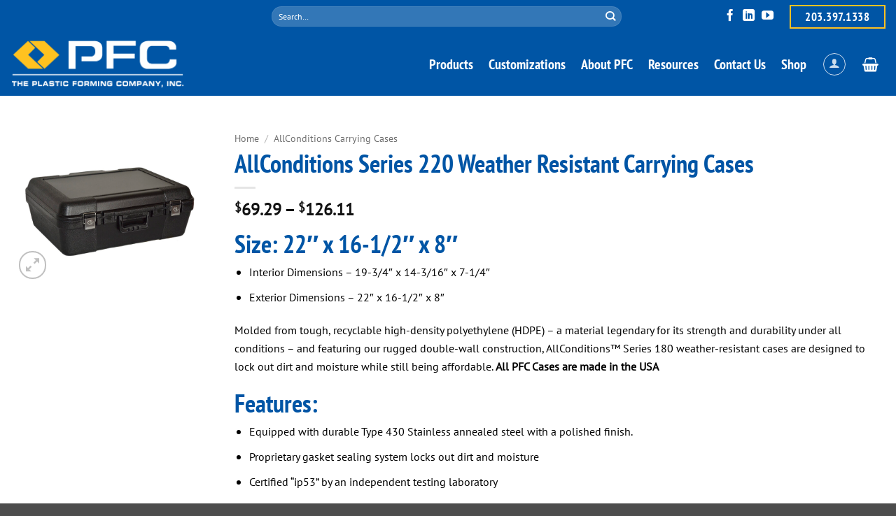

--- FILE ---
content_type: text/html; charset=UTF-8
request_url: https://pfccases.com/product/allconditions-series-220-weather-resistant-carrying-cases/
body_size: 36213
content:
<!DOCTYPE html>
<html lang="en-US" prefix="og: http://ogp.me/ns# article: http://ogp.me/ns/article#" class="loading-site no-js">
<head>
	<meta charset="UTF-8" />
	<link rel="profile" href="http://gmpg.org/xfn/11" />
	<link rel="pingback" href="https://pfccases.com/xmlrpc.php" />

	<script>(function(html){html.className = html.className.replace(/\bno-js\b/,'js')})(document.documentElement);</script>
<title>AllConditions Series 220 Weather Resistant Carrying Case | plastic tool boxes | rugged equipment boxes</title>
<meta name='robots' content='max-image-preview:large' />
<meta name="description" content="Unaffected by solvents and oils . Can never rust or corrode. tool cases, road cases, Series 220" />
<meta name="keywords" content="" />
<link rel="canonical" href="https://pfccases.com/product/allconditions-series-220-weather-resistant-carrying-cases/" />
<meta name="viewport" content="width=device-width, initial-scale=1" /><link rel='dns-prefetch' href='//fonts.googleapis.com' />
<link rel='dns-prefetch' href='//use.fontawesome.com' />
<link rel='prefetch' href='https://pfccases.com/wp-content/themes/flatsome/assets/js/flatsome.js?ver=e2eddd6c228105dac048' />
<link rel='prefetch' href='https://pfccases.com/wp-content/themes/flatsome/assets/js/chunk.slider.js?ver=3.20.4' />
<link rel='prefetch' href='https://pfccases.com/wp-content/themes/flatsome/assets/js/chunk.popups.js?ver=3.20.4' />
<link rel='prefetch' href='https://pfccases.com/wp-content/themes/flatsome/assets/js/chunk.tooltips.js?ver=3.20.4' />
<link rel='prefetch' href='https://pfccases.com/wp-content/themes/flatsome/assets/js/woocommerce.js?ver=1c9be63d628ff7c3ff4c' />
<link rel="alternate" type="application/rss+xml" title="Plastic Cases | Custom Hard Carrying Cases &raquo; Feed" href="https://pfccases.com/feed/" />
<link rel="alternate" type="application/rss+xml" title="Plastic Cases | Custom Hard Carrying Cases &raquo; Comments Feed" href="https://pfccases.com/comments/feed/" />
<link rel="alternate" type="application/rss+xml" title="Plastic Cases | Custom Hard Carrying Cases &raquo; AllConditions Series 220 Weather Resistant Carrying Cases Comments Feed" href="https://pfccases.com/product/allconditions-series-220-weather-resistant-carrying-cases/feed/" />
<link rel="alternate" title="oEmbed (JSON)" type="application/json+oembed" href="https://pfccases.com/wp-json/oembed/1.0/embed?url=https%3A%2F%2Fpfccases.com%2Fproduct%2Fallconditions-series-220-weather-resistant-carrying-cases%2F" />
<link rel="alternate" title="oEmbed (XML)" type="text/xml+oembed" href="https://pfccases.com/wp-json/oembed/1.0/embed?url=https%3A%2F%2Fpfccases.com%2Fproduct%2Fallconditions-series-220-weather-resistant-carrying-cases%2F&#038;format=xml" />
<meta property="og:type" content="article">
<meta name="twitter:card" content="summary">
<meta property="og:title" content="AllConditions Series 220 Weather Resistant Carrying Case | plastic tool boxes | rugged equipment boxes">
<meta property="twitter:title" content="AllConditions Series 220 Weather Resistant Carrying Case | plastic tool boxes | rugged equipment boxes">
<meta property="og:description" content="Unaffected by solvents and oils . Can never rust or corrode. tool cases, road cases, Series 220">
<meta property="twitter:description" content="Unaffected by solvents and oils . Can never rust or corrode. tool cases, road cases, Series 220">
<meta property="og:image" content="https://pfccases.com/wp-content/uploads/2024/06/220-165-080-8BS-iso.jpg">
<meta property="og:image:width" content="http://1000">
<meta property="og:image:height" content="http://800">
<meta property="twitter:image" content="https://pfccases.com/wp-content/uploads/2024/06/220-165-080-8BS-iso.jpg">
<style id='wp-img-auto-sizes-contain-inline-css' type='text/css'>
img:is([sizes=auto i],[sizes^="auto," i]){contain-intrinsic-size:3000px 1500px}
/*# sourceURL=wp-img-auto-sizes-contain-inline-css */
</style>
<style id='wp-emoji-styles-inline-css' type='text/css'>

	img.wp-smiley, img.emoji {
		display: inline !important;
		border: none !important;
		box-shadow: none !important;
		height: 1em !important;
		width: 1em !important;
		margin: 0 0.07em !important;
		vertical-align: -0.1em !important;
		background: none !important;
		padding: 0 !important;
	}
/*# sourceURL=wp-emoji-styles-inline-css */
</style>
<style id='wp-block-library-inline-css' type='text/css'>
:root{--wp-block-synced-color:#7a00df;--wp-block-synced-color--rgb:122,0,223;--wp-bound-block-color:var(--wp-block-synced-color);--wp-editor-canvas-background:#ddd;--wp-admin-theme-color:#007cba;--wp-admin-theme-color--rgb:0,124,186;--wp-admin-theme-color-darker-10:#006ba1;--wp-admin-theme-color-darker-10--rgb:0,107,160.5;--wp-admin-theme-color-darker-20:#005a87;--wp-admin-theme-color-darker-20--rgb:0,90,135;--wp-admin-border-width-focus:2px}@media (min-resolution:192dpi){:root{--wp-admin-border-width-focus:1.5px}}.wp-element-button{cursor:pointer}:root .has-very-light-gray-background-color{background-color:#eee}:root .has-very-dark-gray-background-color{background-color:#313131}:root .has-very-light-gray-color{color:#eee}:root .has-very-dark-gray-color{color:#313131}:root .has-vivid-green-cyan-to-vivid-cyan-blue-gradient-background{background:linear-gradient(135deg,#00d084,#0693e3)}:root .has-purple-crush-gradient-background{background:linear-gradient(135deg,#34e2e4,#4721fb 50%,#ab1dfe)}:root .has-hazy-dawn-gradient-background{background:linear-gradient(135deg,#faaca8,#dad0ec)}:root .has-subdued-olive-gradient-background{background:linear-gradient(135deg,#fafae1,#67a671)}:root .has-atomic-cream-gradient-background{background:linear-gradient(135deg,#fdd79a,#004a59)}:root .has-nightshade-gradient-background{background:linear-gradient(135deg,#330968,#31cdcf)}:root .has-midnight-gradient-background{background:linear-gradient(135deg,#020381,#2874fc)}:root{--wp--preset--font-size--normal:16px;--wp--preset--font-size--huge:42px}.has-regular-font-size{font-size:1em}.has-larger-font-size{font-size:2.625em}.has-normal-font-size{font-size:var(--wp--preset--font-size--normal)}.has-huge-font-size{font-size:var(--wp--preset--font-size--huge)}.has-text-align-center{text-align:center}.has-text-align-left{text-align:left}.has-text-align-right{text-align:right}.has-fit-text{white-space:nowrap!important}#end-resizable-editor-section{display:none}.aligncenter{clear:both}.items-justified-left{justify-content:flex-start}.items-justified-center{justify-content:center}.items-justified-right{justify-content:flex-end}.items-justified-space-between{justify-content:space-between}.screen-reader-text{border:0;clip-path:inset(50%);height:1px;margin:-1px;overflow:hidden;padding:0;position:absolute;width:1px;word-wrap:normal!important}.screen-reader-text:focus{background-color:#ddd;clip-path:none;color:#444;display:block;font-size:1em;height:auto;left:5px;line-height:normal;padding:15px 23px 14px;text-decoration:none;top:5px;width:auto;z-index:100000}html :where(.has-border-color){border-style:solid}html :where([style*=border-top-color]){border-top-style:solid}html :where([style*=border-right-color]){border-right-style:solid}html :where([style*=border-bottom-color]){border-bottom-style:solid}html :where([style*=border-left-color]){border-left-style:solid}html :where([style*=border-width]){border-style:solid}html :where([style*=border-top-width]){border-top-style:solid}html :where([style*=border-right-width]){border-right-style:solid}html :where([style*=border-bottom-width]){border-bottom-style:solid}html :where([style*=border-left-width]){border-left-style:solid}html :where(img[class*=wp-image-]){height:auto;max-width:100%}:where(figure){margin:0 0 1em}html :where(.is-position-sticky){--wp-admin--admin-bar--position-offset:var(--wp-admin--admin-bar--height,0px)}@media screen and (max-width:600px){html :where(.is-position-sticky){--wp-admin--admin-bar--position-offset:0px}}

/*# sourceURL=wp-block-library-inline-css */
</style><link rel='stylesheet' id='wc-blocks-style-css' href='https://pfccases.com/wp-content/plugins/woocommerce/assets/client/blocks/wc-blocks.css?ver=wc-10.4.0' type='text/css' media='all' />
<style id='global-styles-inline-css' type='text/css'>
:root{--wp--preset--aspect-ratio--square: 1;--wp--preset--aspect-ratio--4-3: 4/3;--wp--preset--aspect-ratio--3-4: 3/4;--wp--preset--aspect-ratio--3-2: 3/2;--wp--preset--aspect-ratio--2-3: 2/3;--wp--preset--aspect-ratio--16-9: 16/9;--wp--preset--aspect-ratio--9-16: 9/16;--wp--preset--color--black: #000000;--wp--preset--color--cyan-bluish-gray: #abb8c3;--wp--preset--color--white: #ffffff;--wp--preset--color--pale-pink: #f78da7;--wp--preset--color--vivid-red: #cf2e2e;--wp--preset--color--luminous-vivid-orange: #ff6900;--wp--preset--color--luminous-vivid-amber: #fcb900;--wp--preset--color--light-green-cyan: #7bdcb5;--wp--preset--color--vivid-green-cyan: #00d084;--wp--preset--color--pale-cyan-blue: #8ed1fc;--wp--preset--color--vivid-cyan-blue: #0693e3;--wp--preset--color--vivid-purple: #9b51e0;--wp--preset--color--primary: #0055a5;--wp--preset--color--secondary: #ffc220;--wp--preset--color--success: #627D47;--wp--preset--color--alert: #b20000;--wp--preset--gradient--vivid-cyan-blue-to-vivid-purple: linear-gradient(135deg,rgb(6,147,227) 0%,rgb(155,81,224) 100%);--wp--preset--gradient--light-green-cyan-to-vivid-green-cyan: linear-gradient(135deg,rgb(122,220,180) 0%,rgb(0,208,130) 100%);--wp--preset--gradient--luminous-vivid-amber-to-luminous-vivid-orange: linear-gradient(135deg,rgb(252,185,0) 0%,rgb(255,105,0) 100%);--wp--preset--gradient--luminous-vivid-orange-to-vivid-red: linear-gradient(135deg,rgb(255,105,0) 0%,rgb(207,46,46) 100%);--wp--preset--gradient--very-light-gray-to-cyan-bluish-gray: linear-gradient(135deg,rgb(238,238,238) 0%,rgb(169,184,195) 100%);--wp--preset--gradient--cool-to-warm-spectrum: linear-gradient(135deg,rgb(74,234,220) 0%,rgb(151,120,209) 20%,rgb(207,42,186) 40%,rgb(238,44,130) 60%,rgb(251,105,98) 80%,rgb(254,248,76) 100%);--wp--preset--gradient--blush-light-purple: linear-gradient(135deg,rgb(255,206,236) 0%,rgb(152,150,240) 100%);--wp--preset--gradient--blush-bordeaux: linear-gradient(135deg,rgb(254,205,165) 0%,rgb(254,45,45) 50%,rgb(107,0,62) 100%);--wp--preset--gradient--luminous-dusk: linear-gradient(135deg,rgb(255,203,112) 0%,rgb(199,81,192) 50%,rgb(65,88,208) 100%);--wp--preset--gradient--pale-ocean: linear-gradient(135deg,rgb(255,245,203) 0%,rgb(182,227,212) 50%,rgb(51,167,181) 100%);--wp--preset--gradient--electric-grass: linear-gradient(135deg,rgb(202,248,128) 0%,rgb(113,206,126) 100%);--wp--preset--gradient--midnight: linear-gradient(135deg,rgb(2,3,129) 0%,rgb(40,116,252) 100%);--wp--preset--font-size--small: 13px;--wp--preset--font-size--medium: 20px;--wp--preset--font-size--large: 36px;--wp--preset--font-size--x-large: 42px;--wp--preset--spacing--20: 0.44rem;--wp--preset--spacing--30: 0.67rem;--wp--preset--spacing--40: 1rem;--wp--preset--spacing--50: 1.5rem;--wp--preset--spacing--60: 2.25rem;--wp--preset--spacing--70: 3.38rem;--wp--preset--spacing--80: 5.06rem;--wp--preset--shadow--natural: 6px 6px 9px rgba(0, 0, 0, 0.2);--wp--preset--shadow--deep: 12px 12px 50px rgba(0, 0, 0, 0.4);--wp--preset--shadow--sharp: 6px 6px 0px rgba(0, 0, 0, 0.2);--wp--preset--shadow--outlined: 6px 6px 0px -3px rgb(255, 255, 255), 6px 6px rgb(0, 0, 0);--wp--preset--shadow--crisp: 6px 6px 0px rgb(0, 0, 0);}:where(body) { margin: 0; }.wp-site-blocks > .alignleft { float: left; margin-right: 2em; }.wp-site-blocks > .alignright { float: right; margin-left: 2em; }.wp-site-blocks > .aligncenter { justify-content: center; margin-left: auto; margin-right: auto; }:where(.is-layout-flex){gap: 0.5em;}:where(.is-layout-grid){gap: 0.5em;}.is-layout-flow > .alignleft{float: left;margin-inline-start: 0;margin-inline-end: 2em;}.is-layout-flow > .alignright{float: right;margin-inline-start: 2em;margin-inline-end: 0;}.is-layout-flow > .aligncenter{margin-left: auto !important;margin-right: auto !important;}.is-layout-constrained > .alignleft{float: left;margin-inline-start: 0;margin-inline-end: 2em;}.is-layout-constrained > .alignright{float: right;margin-inline-start: 2em;margin-inline-end: 0;}.is-layout-constrained > .aligncenter{margin-left: auto !important;margin-right: auto !important;}.is-layout-constrained > :where(:not(.alignleft):not(.alignright):not(.alignfull)){margin-left: auto !important;margin-right: auto !important;}body .is-layout-flex{display: flex;}.is-layout-flex{flex-wrap: wrap;align-items: center;}.is-layout-flex > :is(*, div){margin: 0;}body .is-layout-grid{display: grid;}.is-layout-grid > :is(*, div){margin: 0;}body{padding-top: 0px;padding-right: 0px;padding-bottom: 0px;padding-left: 0px;}a:where(:not(.wp-element-button)){text-decoration: none;}:root :where(.wp-element-button, .wp-block-button__link){background-color: #32373c;border-width: 0;color: #fff;font-family: inherit;font-size: inherit;font-style: inherit;font-weight: inherit;letter-spacing: inherit;line-height: inherit;padding-top: calc(0.667em + 2px);padding-right: calc(1.333em + 2px);padding-bottom: calc(0.667em + 2px);padding-left: calc(1.333em + 2px);text-decoration: none;text-transform: inherit;}.has-black-color{color: var(--wp--preset--color--black) !important;}.has-cyan-bluish-gray-color{color: var(--wp--preset--color--cyan-bluish-gray) !important;}.has-white-color{color: var(--wp--preset--color--white) !important;}.has-pale-pink-color{color: var(--wp--preset--color--pale-pink) !important;}.has-vivid-red-color{color: var(--wp--preset--color--vivid-red) !important;}.has-luminous-vivid-orange-color{color: var(--wp--preset--color--luminous-vivid-orange) !important;}.has-luminous-vivid-amber-color{color: var(--wp--preset--color--luminous-vivid-amber) !important;}.has-light-green-cyan-color{color: var(--wp--preset--color--light-green-cyan) !important;}.has-vivid-green-cyan-color{color: var(--wp--preset--color--vivid-green-cyan) !important;}.has-pale-cyan-blue-color{color: var(--wp--preset--color--pale-cyan-blue) !important;}.has-vivid-cyan-blue-color{color: var(--wp--preset--color--vivid-cyan-blue) !important;}.has-vivid-purple-color{color: var(--wp--preset--color--vivid-purple) !important;}.has-primary-color{color: var(--wp--preset--color--primary) !important;}.has-secondary-color{color: var(--wp--preset--color--secondary) !important;}.has-success-color{color: var(--wp--preset--color--success) !important;}.has-alert-color{color: var(--wp--preset--color--alert) !important;}.has-black-background-color{background-color: var(--wp--preset--color--black) !important;}.has-cyan-bluish-gray-background-color{background-color: var(--wp--preset--color--cyan-bluish-gray) !important;}.has-white-background-color{background-color: var(--wp--preset--color--white) !important;}.has-pale-pink-background-color{background-color: var(--wp--preset--color--pale-pink) !important;}.has-vivid-red-background-color{background-color: var(--wp--preset--color--vivid-red) !important;}.has-luminous-vivid-orange-background-color{background-color: var(--wp--preset--color--luminous-vivid-orange) !important;}.has-luminous-vivid-amber-background-color{background-color: var(--wp--preset--color--luminous-vivid-amber) !important;}.has-light-green-cyan-background-color{background-color: var(--wp--preset--color--light-green-cyan) !important;}.has-vivid-green-cyan-background-color{background-color: var(--wp--preset--color--vivid-green-cyan) !important;}.has-pale-cyan-blue-background-color{background-color: var(--wp--preset--color--pale-cyan-blue) !important;}.has-vivid-cyan-blue-background-color{background-color: var(--wp--preset--color--vivid-cyan-blue) !important;}.has-vivid-purple-background-color{background-color: var(--wp--preset--color--vivid-purple) !important;}.has-primary-background-color{background-color: var(--wp--preset--color--primary) !important;}.has-secondary-background-color{background-color: var(--wp--preset--color--secondary) !important;}.has-success-background-color{background-color: var(--wp--preset--color--success) !important;}.has-alert-background-color{background-color: var(--wp--preset--color--alert) !important;}.has-black-border-color{border-color: var(--wp--preset--color--black) !important;}.has-cyan-bluish-gray-border-color{border-color: var(--wp--preset--color--cyan-bluish-gray) !important;}.has-white-border-color{border-color: var(--wp--preset--color--white) !important;}.has-pale-pink-border-color{border-color: var(--wp--preset--color--pale-pink) !important;}.has-vivid-red-border-color{border-color: var(--wp--preset--color--vivid-red) !important;}.has-luminous-vivid-orange-border-color{border-color: var(--wp--preset--color--luminous-vivid-orange) !important;}.has-luminous-vivid-amber-border-color{border-color: var(--wp--preset--color--luminous-vivid-amber) !important;}.has-light-green-cyan-border-color{border-color: var(--wp--preset--color--light-green-cyan) !important;}.has-vivid-green-cyan-border-color{border-color: var(--wp--preset--color--vivid-green-cyan) !important;}.has-pale-cyan-blue-border-color{border-color: var(--wp--preset--color--pale-cyan-blue) !important;}.has-vivid-cyan-blue-border-color{border-color: var(--wp--preset--color--vivid-cyan-blue) !important;}.has-vivid-purple-border-color{border-color: var(--wp--preset--color--vivid-purple) !important;}.has-primary-border-color{border-color: var(--wp--preset--color--primary) !important;}.has-secondary-border-color{border-color: var(--wp--preset--color--secondary) !important;}.has-success-border-color{border-color: var(--wp--preset--color--success) !important;}.has-alert-border-color{border-color: var(--wp--preset--color--alert) !important;}.has-vivid-cyan-blue-to-vivid-purple-gradient-background{background: var(--wp--preset--gradient--vivid-cyan-blue-to-vivid-purple) !important;}.has-light-green-cyan-to-vivid-green-cyan-gradient-background{background: var(--wp--preset--gradient--light-green-cyan-to-vivid-green-cyan) !important;}.has-luminous-vivid-amber-to-luminous-vivid-orange-gradient-background{background: var(--wp--preset--gradient--luminous-vivid-amber-to-luminous-vivid-orange) !important;}.has-luminous-vivid-orange-to-vivid-red-gradient-background{background: var(--wp--preset--gradient--luminous-vivid-orange-to-vivid-red) !important;}.has-very-light-gray-to-cyan-bluish-gray-gradient-background{background: var(--wp--preset--gradient--very-light-gray-to-cyan-bluish-gray) !important;}.has-cool-to-warm-spectrum-gradient-background{background: var(--wp--preset--gradient--cool-to-warm-spectrum) !important;}.has-blush-light-purple-gradient-background{background: var(--wp--preset--gradient--blush-light-purple) !important;}.has-blush-bordeaux-gradient-background{background: var(--wp--preset--gradient--blush-bordeaux) !important;}.has-luminous-dusk-gradient-background{background: var(--wp--preset--gradient--luminous-dusk) !important;}.has-pale-ocean-gradient-background{background: var(--wp--preset--gradient--pale-ocean) !important;}.has-electric-grass-gradient-background{background: var(--wp--preset--gradient--electric-grass) !important;}.has-midnight-gradient-background{background: var(--wp--preset--gradient--midnight) !important;}.has-small-font-size{font-size: var(--wp--preset--font-size--small) !important;}.has-medium-font-size{font-size: var(--wp--preset--font-size--medium) !important;}.has-large-font-size{font-size: var(--wp--preset--font-size--large) !important;}.has-x-large-font-size{font-size: var(--wp--preset--font-size--x-large) !important;}
/*# sourceURL=global-styles-inline-css */
</style>

<link rel='stylesheet' id='customize-post-categories-for-ux-builder-css' href='https://pfccases.com/wp-content/plugins/customize-post-categories-for-ux-builder/public/css/frontend.css?ver=1.3.0' type='text/css' media='all' />
<link rel='stylesheet' id='olark-wp-css' href='https://pfccases.com/wp-content/plugins/olark-live-chat/public/css/olark-wp-public.css?ver=1.0.0' type='text/css' media='all' />
<link rel='stylesheet' id='photoswipe-css' href='https://pfccases.com/wp-content/plugins/woocommerce/assets/css/photoswipe/photoswipe.min.css?ver=10.4.0' type='text/css' media='all' />
<link rel='stylesheet' id='photoswipe-default-skin-css' href='https://pfccases.com/wp-content/plugins/woocommerce/assets/css/photoswipe/default-skin/default-skin.min.css?ver=10.4.0' type='text/css' media='all' />
<style id='woocommerce-inline-inline-css' type='text/css'>
.woocommerce form .form-row .required { visibility: visible; }
/*# sourceURL=woocommerce-inline-inline-css */
</style>
<link rel='stylesheet' id='wpex-font-awesome-css' href='https://pfccases.com/wp-content/plugins/wp-timelines/css/font-awesome/css/font-awesome.min.css?ver=6.9' type='text/css' media='all' />
<link rel='stylesheet' id='wpex-google-fonts-css' href='//fonts.googleapis.com/css?family=Source+Sans+Pro%7CPT+Sans%7CPT+Sans+Narrow&#038;ver=1.0.0' type='text/css' media='all' />
<link rel='stylesheet' id='wpex-ex_s_lick-css' href='https://pfccases.com/wp-content/plugins/wp-timelines/js/ex_s_lick/ex_s_lick.css?ver=6.9' type='text/css' media='all' />
<link rel='stylesheet' id='wpex-ex_s_lick-theme-css' href='https://pfccases.com/wp-content/plugins/wp-timelines/js/ex_s_lick/ex_s_lick-theme.css?ver=6.9' type='text/css' media='all' />
<link rel='stylesheet' id='wpex-timeline-animate-css' href='https://pfccases.com/wp-content/plugins/wp-timelines/css/animate.css?ver=6.9' type='text/css' media='all' />
<link rel='stylesheet' id='wpex-timeline-css-css' href='https://pfccases.com/wp-content/plugins/wp-timelines/css/style.css?ver=3.6' type='text/css' media='all' />
<link rel='stylesheet' id='wpex-timeline-sidebyside-css' href='https://pfccases.com/wp-content/plugins/wp-timelines/css/style-sidebyside.css?ver=6.9' type='text/css' media='all' />
<link rel='stylesheet' id='wpex-horiz-css-css' href='https://pfccases.com/wp-content/plugins/wp-timelines/css/horiz-style.css?ver=3.2' type='text/css' media='all' />
<link rel='stylesheet' id='wpex-timeline-dark-css-css' href='https://pfccases.com/wp-content/plugins/wp-timelines/css/dark.css?ver=6.9' type='text/css' media='all' />
<style id='wpex-timeline-dark-css-inline-css' type='text/css'>
    .wpex-timeline > li .wpex-timeline-icon .fa{font-weight: normal;}
    	.wpextl-loadicon,
    .wpextl-loadicon::before,
	.wpextl-loadicon::after{ border-left-color:#ffc220}
    .wpex-filter > .fa,
    .wpex-endlabel.wpex-loadmore span, .wpex-tltitle.wpex-loadmore span, .wpex-loadmore .loadmore-timeline,
    .wpex-timeline-list.show-icon .wpex-timeline > li:after, .wpex-timeline-list.show-icon .wpex-timeline > li:first-child:before,
    .wpex-timeline-list.show-icon .wpex-timeline.style-center > li .wpex-content-left .wpex-leftdate,
    .wpex-timeline-list.show-icon li .wpex-timeline-icon .fa,
    .wpex .timeline-details .wptl-readmore > a:hover,
    .wpex-spinner > div,
    .wpex.horizontal-timeline .ex_s_lick-prev:hover, .wpex.horizontal-timeline .ex_s_lick-next:hover,
    .wpex.horizontal-timeline .horizontal-content .ex_s_lick-next:hover,
    .wpex.horizontal-timeline .horizontal-content .ex_s_lick-prev:hover,
    .wpex.horizontal-timeline .horizontal-nav li.ex_s_lick-current span.tl-point:before,
    .wpex.horizontal-timeline.tl-hozsteps .horizontal-nav li.ex_s_lick-current span.tl-point i,
    .timeline-navigation a.btn,
    .timeline-navigation div > a,
    .wpex.horizontal-timeline.ex-multi-item .horizontal-nav li .wpex_point:before,
    .wpex.horizontal-timeline.ex-multi-item .horizontal-nav li.ex_s_lick-current .wpex_point:before,
    .wpex.wpex-horizontal-3.ex-multi-item .horizontal-nav  h2 a,
    .wpex-timeline-list:not(.show-icon) .wptl-feature-name span,
    .wpex.horizontal-timeline.ex-multi-item:not(.wpex-horizontal-4) .horizontal-nav li span.wpex_point,
    .wpex.horizontal-timeline.ex-multi-item:not(.wpex-horizontal-4) .horizontal-nav li span.wpex_point,
    .show-wide_img .wpex-timeline > li .wpex-timeline-time span.tll-date,
    .wpex-timeline-list.show-bg.left-tl li .wpex-timeline-label .wpex-content-left .wpex-leftdate,
    .wpex-timeline-list.show-simple:not(.show-simple-bod) ul li .wpex-timeline-time .tll-date,
    .show-box-color .tlb-time,
    .sidebyside-tl.show-classic span.tll-date,
    .wptl-back-to-list a,
    .wpex.horizontal-timeline.ex-multi-item.wpex-horizontal-8 .hoz-tldate,
    .wpex.horizontal-timeline.ex-multi-item.wpex-horizontal-9 .wpex-timeline-label:before,
    .wpex-timeline > li .wpex-timeline-icon .fa{ background:#ffc220}
    .wpex-timeline-list.show-icon li .wpex-timeline-icon .fa:before,
    .wpex-filter span.active,
    .wpex-timeline-list.show-simple.show-simple-bod ul li .wpex-timeline-time .tll-date,
    .wpex-timeline-list.show-simple .wptl-readmore-center a,
    .wpex.horizontal-timeline .ex_s_lick-prev, .wpex.horizontal-timeline .ex_s_lick-next,
    .wpex.horizontal-timeline.tl-hozsteps .horizontal-nav li.prev_item:not(.ex_s_lick-current) span.tl-point i,
    .wpex.horizontal-timeline.ex-multi-item .horizontal-nav li span.wpex_point i,
    .wpex-timeline-list.show-clean .wpex-timeline > li .wpex-timeline-label h2,
    .wpex-timeline-list.show-simple li .wpex-timeline-icon .fa:not(.no-icon):before,
    .wpex.horizontal-timeline .extl-hoz-sbs .horizontal-nav li span.tl-point i,
    .show-wide_img.left-tl .wpex-timeline > li .wpex-timeline-icon .fa:not(.no-icon):not(.icon-img):before,
    .wpex.wpex-horizontal-8.ex-multi-item li .wpextt_templates .wptl-readmore a,
    .wpex.horizontal-timeline.ex-multi-item.wpex-horizontal-9.wpex-horizontal-10 .hoz-tldate,
    .wpex-timeline > li .wpex-timeline-time span:last-child{ color:#ffc220}
    .wpex .timeline-details .wptl-readmore > a,
    .wpex.horizontal-timeline .ex_s_lick-prev:hover, .wpex.horizontal-timeline .ex_s_lick-next:hover,
    .wpex.horizontal-timeline .horizontal-content .ex_s_lick-next:hover,
    .wpex.horizontal-timeline .horizontal-content .ex_s_lick-prev:hover,
    .wpex.horizontal-timeline .horizontal-nav li.ex_s_lick-current span.tl-point:before,
    .wpex.horizontal-timeline .ex_s_lick-prev, .wpex.horizontal-timeline .ex_s_lick-next,
    .wpex.horizontal-timeline .timeline-pos-select,
    .wpex.horizontal-timeline .horizontal-nav li.prev_item span.tl-point:before,
    .wpex.horizontal-timeline.tl-hozsteps .horizontal-nav li.ex_s_lick-current span.tl-point i,
    .wpex.horizontal-timeline.tl-hozsteps .timeline-hr, .wpex.horizontal-timeline.tl-hozsteps .timeline-pos-select,
    .wpex.horizontal-timeline.tl-hozsteps .horizontal-nav li.prev_item span.tl-point i,
    .wpex-timeline-list.left-tl.show-icon .wptl-feature-name,
    .wpex-timeline-list.show-icon .wptl-feature-name span,
    .wpex.horizontal-timeline.ex-multi-item .horizontal-nav li span.wpex_point i,
    .wpex.horizontal-timeline.ex-multi-item.wpex-horizontal-4 .wpextt_templates .wptl-readmore a,
    .wpex-timeline-list.show-box-color .style-center > li:nth-child(odd) .wpex-timeline-label,
	.wpex-timeline-list.show-box-color .style-center > li .wpex-timeline-label,
	.wpex-timeline-list.show-box-color .style-center > li:nth-child(odd) .wpex-timeline-icon .fa:after,
    #glightbox-body.extl-lb .gslide-description.description-right h3.lb-title:after,
    .wpex.horizontal-timeline.ex-multi-item .extl-hoz-sbs.style-7 .extl-sbd-details,
	.wpex-timeline-list.show-box-color li .wpex-timeline-icon i:after,
    .wpex.horizontal-timeline .extl-hoz-sbs .horizontal-nav li span.tl-point i,
    .wpex.horizontal-timeline.ex-multi-item.wpex-horizontal-8 .wpextt_templates >div,
    .wpex.horizontal-timeline .wpex-timeline-label .timeline-media .exwptl-left-bg,
    .wpex.wpex-horizontal-3.ex-multi-item .horizontal-nav .wpextt_templates .wptl-readmore a{border-color: #ffc220;}
    .wpex-timeline > li .wpex-timeline-label:before,
    .show-wide_img .wpex-timeline > li .wpex-timeline-time span.tll-date:before, 
    .wpex-timeline > li .wpex-timeline-label:before,
    .wpex-timeline-list.show-wide_img.left-tl .wpex-timeline > li .wpex-timeline-time span.tll-date:before,
    .wpex-timeline-list.show-icon.show-bg .wpex-timeline > li .wpex-timeline-label:after,
    .wpex-timeline-list.show-icon .wpex-timeline.style-center > li .wpex-timeline-label:after
    {border-right-color: #ffc220;}
    .wpex-filter span,
    .wpex-timeline > li .wpex-timeline-label{border-left-color: #ffc220;}
    .wpex-timeline-list.show-wide_img .wpex-timeline > li .timeline-details,
    .wpex.horizontal-timeline.ex-multi-item.wpex-horizontal-8 .horizontal-nav .wpextt_templates .wptl-readmore,
    .wpex.horizontal-timeline.ex-multi-item:not(.wpex-horizontal-4) .horizontal-nav li span.wpex_point:after{border-top-color: #ffc220;}
    .wpex.horizontal-timeline.ex-multi-item.wpex-horizontal-8 .hoz-tldate:before,
    .wpex.wpex-horizontal-3.ex-multi-item .wpex-timeline-label .timeline-details:after{border-bottom-color: #ffc220;}
    @media (min-width: 768px){
        .wpex-timeline.style-center > li:nth-child(odd) .wpex-timeline-label{border-right-color: #ffc220;}
        .show-wide_img .wpex-timeline > li:nth-child(even) .wpex-timeline-time span.tll-date:before,
        .wpex-timeline.style-center > li:nth-child(odd) .wpex-timeline-label:before,
        .wpex-timeline-list.show-icon .style-center > li:nth-child(odd) .wpex-timeline-label:after{border-left-color: #ffc220;}
    }
		.wpex-timeline-list,
    .wpex .wptl-excerpt,
    .wpex-single-timeline,
    .glightbox-clean .gslide-desc,
    #glightbox-body.extl-lb .gslide-description.description-right p,
    .extl-hoz-sbd-ct,
	.wpex{font-family: "PT Sans", sans-serif;}
    .wptl-excerpt,
    .glightbox-clean .gslide-desc,
    #glightbox-body.extl-lb .gslide-description.description-right p,
    .extl-hoz-sbd-ct,
    .wptl-filter-box select,
    .wpex-timeline > li .wpex-timeline-label{color: #000000;}
    .wpex-timeline-list,
    .wpex .wptl-excerpt,
    .wpex-single-timeline,
	.wpex,
    .wptl-filter-box select,
    .glightbox-clean .gslide-desc,
    .extl-hoz-sbd-ct,
    #glightbox-body.extl-lb .gslide-description.description-right p,
    .wpex-timeline > li .wpex-timeline-label{font-size:1.1em;}
	.wpex-single-timeline h1.tl-title,
	.wpex-timeline-list.show-icon li .wpex-content-left,
    .wpex-timeline-list .wptl-feature-name span,
    .wpex .wpex-dates a, .wpex h2, .wpex h2 a, .wpex .timeline-details h2,
    .wpex-timeline > li .wpex-timeline-time span:last-child,
    .extl-lb .gslide-description.description-right h3.lb-title,
    .wpex-timeline > li .wpex-timeline-label h2 a,
    .wpex.horizontal-timeline .extl-hoz-sbs h2 a, 
    .wpex.horizontal-timeline .wpex-timeline-label h2 a,
    #glightbox-body.extl-lb .gslide-description.description-right h3.lb-title,
    .wpex .timeline-details h2{
        font-family: "PT Sans Narrow", sans-serif;        color:#0055a5;    }
	.wpex-single-timeline h1.tl-title,
    .wpex-timeline-list .wptl-feature-name span,
    .wpex-timeline > li .wpex-timeline-time span:last-child,
    #glightbox-body.extl-lb .gslide-description.description-right h3.lb-title,
	.wpex h2, .wpex h2 a, .wpex .timeline-details h2, .wpex .timeline-details h2{font-size: 1.4em;}
	.wptl-more-meta span a, .wptl-more-meta span,
	.wpex-endlabel.wpex-loadmore span, .wpex-tltitle.wpex-loadmore span, .wpex-loadmore .loadmore-timeline,
    .wpex .timeline-details .wptl-readmore > a,
    .wpex-timeline > li .wpex-timeline-time span.info-h,
    #glightbox-body.extl-lb .gslide-description.description-right h3.lb-title + span,
	li .wptl-readmore-center > a{font-family: "PT Sans", sans-serif;}
	.wptl-more-meta span a, .wptl-more-meta span,
	.wpex-endlabel.wpex-loadmore span, .wpex-tltitle.wpex-loadmore span, .wpex-loadmore .loadmore-timeline,
    .wpex-timeline > li .wpex-timeline-time span.info-h,
    .wpex .timeline-details .wptl-readmore > a,
    #glightbox-body.extl-lb .gslide-description.description-right h3.lb-title + span,
	li .wptl-readmore-center > a{font-size: 18px;}
    .wptl-more-meta span a, .wptl-more-meta span,
    .wpex-endlabel.wpex-loadmore span, .wpex-tltitle.wpex-loadmore span, .wpex-loadmore .loadmore-timeline,
    .wpex-timeline > li .wpex-timeline-time span.info-h,
    .wpex .timeline-details .wptl-readmore > a,
    #glightbox-body.extl-lb .gslide-description.description-right h3.lb-title + span,
    li .wptl-readmore-center > a{color: #0055a5;}
	.timeline-media > a{display: inline-block; box-shadow: none;}
    .wpex-timeline > li .wpex-timeline-label h2 a,
    .wpex-timeline-icon > a,
    .wpex.horizontal-timeline .wpex-timeline-label h2 a,
    .timeline-media > a, time.wpex-timeline-time > a, .wpex-leftdate + a, a.img-left { pointer-events: none;} .wptl-readmore-center, .wptl-readmore { display: none !important;} 
    .wpex-timeline-list.left-tl.wptl-lightbox .wpex-leftdate + a,
    .wpex-timeline-list.wptl-lightbox a.img-left {
        pointer-events: auto;
    }
    
/*# sourceURL=wpex-timeline-dark-css-inline-css */
</style>
<link rel='stylesheet' id='gateway-css' href='https://pfccases.com/wp-content/plugins/woocommerce-paypal-payments/modules/ppcp-button/assets/css/gateway.css?ver=3.3.1' type='text/css' media='all' />
<link rel='stylesheet' id='tablepress-default-css' href='https://pfccases.com/wp-content/plugins/tablepress/css/build/default.css?ver=3.2.5' type='text/css' media='all' />
<link rel='stylesheet' id='bfa-font-awesome-css' href='https://use.fontawesome.com/releases/v5.15.4/css/all.css?ver=2.0.3' type='text/css' media='all' />
<style id='wc-product-table-head-inline-css' type='text/css'>
table.wc-product-table { visibility: hidden; }
/*# sourceURL=wc-product-table-head-inline-css */
</style>
<link rel='stylesheet' id='flatsome-main-css' href='https://pfccases.com/wp-content/themes/flatsome/assets/css/flatsome.css?ver=3.20.4' type='text/css' media='all' />
<style id='flatsome-main-inline-css' type='text/css'>
@font-face {
				font-family: "fl-icons";
				font-display: block;
				src: url(https://pfccases.com/wp-content/themes/flatsome/assets/css/icons/fl-icons.eot?v=3.20.4);
				src:
					url(https://pfccases.com/wp-content/themes/flatsome/assets/css/icons/fl-icons.eot#iefix?v=3.20.4) format("embedded-opentype"),
					url(https://pfccases.com/wp-content/themes/flatsome/assets/css/icons/fl-icons.woff2?v=3.20.4) format("woff2"),
					url(https://pfccases.com/wp-content/themes/flatsome/assets/css/icons/fl-icons.ttf?v=3.20.4) format("truetype"),
					url(https://pfccases.com/wp-content/themes/flatsome/assets/css/icons/fl-icons.woff?v=3.20.4) format("woff"),
					url(https://pfccases.com/wp-content/themes/flatsome/assets/css/icons/fl-icons.svg?v=3.20.4#fl-icons) format("svg");
			}
/*# sourceURL=flatsome-main-inline-css */
</style>
<link rel='stylesheet' id='flatsome-shop-css' href='https://pfccases.com/wp-content/themes/flatsome/assets/css/flatsome-shop.css?ver=3.20.4' type='text/css' media='all' />
<link rel='stylesheet' id='flatsome-style-css' href='https://pfccases.com/wp-content/themes/flatsome-child/style.css?ver=3.0' type='text/css' media='all' />
<script type="text/javascript" src="https://pfccases.com/wp-includes/js/jquery/jquery.min.js?ver=3.7.1" id="jquery-core-js"></script>
<script type="text/javascript" src="https://pfccases.com/wp-includes/js/jquery/jquery-migrate.min.js?ver=3.4.1" id="jquery-migrate-js"></script>
<script type="text/javascript" id="olark-wp-js-extra">
/* <![CDATA[ */
var olark_vars = {"site_ID":"1176-870-10-7731","expand":"0","float":"0","override_lang":"0","lang":"","api":"","mobile":"1","woocommerce":"1","woocommerce_version":"10.4.0","enable_cartsaver":"0"};
//# sourceURL=olark-wp-js-extra
/* ]]> */
</script>
<script type="text/javascript" src="https://pfccases.com/wp-content/plugins/olark-live-chat/public/js/olark-wp-public.js?ver=1.0.0" id="olark-wp-js"></script>
<script type="text/javascript" src="https://pfccases.com/wp-content/plugins/woocommerce/assets/js/photoswipe/photoswipe.min.js?ver=4.1.1-wc.10.4.0" id="wc-photoswipe-js" defer="defer" data-wp-strategy="defer"></script>
<script type="text/javascript" src="https://pfccases.com/wp-content/plugins/woocommerce/assets/js/photoswipe/photoswipe-ui-default.min.js?ver=4.1.1-wc.10.4.0" id="wc-photoswipe-ui-default-js" defer="defer" data-wp-strategy="defer"></script>
<script type="text/javascript" id="wc-single-product-js-extra">
/* <![CDATA[ */
var wc_single_product_params = {"i18n_required_rating_text":"Please select a rating","i18n_rating_options":["1 of 5 stars","2 of 5 stars","3 of 5 stars","4 of 5 stars","5 of 5 stars"],"i18n_product_gallery_trigger_text":"View full-screen image gallery","review_rating_required":"yes","flexslider":{"rtl":false,"animation":"slide","smoothHeight":true,"directionNav":false,"controlNav":"thumbnails","slideshow":false,"animationSpeed":500,"animationLoop":false,"allowOneSlide":false},"zoom_enabled":"","zoom_options":[],"photoswipe_enabled":"1","photoswipe_options":{"shareEl":false,"closeOnScroll":false,"history":false,"hideAnimationDuration":0,"showAnimationDuration":0},"flexslider_enabled":""};
//# sourceURL=wc-single-product-js-extra
/* ]]> */
</script>
<script type="text/javascript" src="https://pfccases.com/wp-content/plugins/woocommerce/assets/js/frontend/single-product.min.js?ver=10.4.0" id="wc-single-product-js" defer="defer" data-wp-strategy="defer"></script>
<script type="text/javascript" src="https://pfccases.com/wp-content/plugins/woocommerce/assets/js/jquery-blockui/jquery.blockUI.min.js?ver=2.7.0-wc.10.4.0" id="wc-jquery-blockui-js" data-wp-strategy="defer"></script>
<script type="text/javascript" src="https://pfccases.com/wp-content/plugins/woocommerce/assets/js/js-cookie/js.cookie.min.js?ver=2.1.4-wc.10.4.0" id="wc-js-cookie-js" data-wp-strategy="defer"></script>
<script type="text/javascript" src="https://pfccases.com/wp-content/plugins/woocommerce-min-max-quantities/assets/js/frontend/validate.min.js?ver=5.2.8" id="wc-mmq-frontend-js" defer="defer" data-wp-strategy="defer"></script>
<link rel="https://api.w.org/" href="https://pfccases.com/wp-json/" /><link rel="alternate" title="JSON" type="application/json" href="https://pfccases.com/wp-json/wp/v2/product/11867" /><link rel="EditURI" type="application/rsd+xml" title="RSD" href="https://pfccases.com/xmlrpc.php?rsd" />
<link rel='shortlink' href='https://pfccases.com/?p=11867' />

		<!-- GA Google Analytics @ https://m0n.co/ga -->
		<script>
			(function(i,s,o,g,r,a,m){i['GoogleAnalyticsObject']=r;i[r]=i[r]||function(){
			(i[r].q=i[r].q||[]).push(arguments)},i[r].l=1*new Date();a=s.createElement(o),
			m=s.getElementsByTagName(o)[0];a.async=1;a.src=g;m.parentNode.insertBefore(a,m)
			})(window,document,'script','https://www.google-analytics.com/analytics.js','ga');
			ga('create', 'UA-29561755-81', 'auto');
			ga('send', 'pageview');
		</script>

	<meta property="fb:pages" content="" />
<meta name="description" content="Unaffected by solvents and oils . Can never rust or corrode. tool cases, road cases, Series 220" />
<meta property="og:title" name="og:title" content="AllConditions Series 220 Weather Resistant Carrying Cases" />
<meta property="og:type" name="og:type" content="website" />
<meta property="og:url" name="og:url" content="https://pfccases.com/product/allconditions-series-220-weather-resistant-carrying-cases/" />
<meta property="og:description" name="og:description" content="Size: 22&quot; x 16-1/2&quot; x 8&quot; Interior Dimensions - 19-3/4&quot; x 14-3/16&quot; x 7-1/4&quot; Exterior Dimensions - 22&quot; x 16-1/2&quot; x 8&quot; Molded from tough, recyclable high-density polyethylene (HDPE) – a material legendary for its strength and durability under all conditions – and featuring our rugged double-wall construction, AllConditions™ Series 180 weather-resistant cases are designed..." />
<meta property="og:site_name" name="og:site_name" content="Plastic Cases | Custom Hard Carrying Cases" />
<meta property="og:locale" name="og:locale" content="en_US" />
<meta property="og:image" name="og:image" content="https://pfccases.com/wp-content/uploads/2024/06/220-165-080-8BS-iso.jpg" />
<meta name="twitter:card" content="summary_large_image" />
<meta property="article:published_time" name="article:published_time" content="2018-06-20T15:15:55-04:00" />
<meta property="article:modified_time" name="article:modified_time" content="2025-12-12T08:04:20-05:00" />
<meta property="article:author" name="article:author" content="https://pfccases.com/author/asquaredstudio/" />
<!-- Code here will be inserted in the <head> of the document. -->

<!-- Google tag (gtag.js) -->
<script async src="https://www.googletagmanager.com/gtag/js?id=G-9BFYMVJ295"></script>
<script>
  window.dataLayer = window.dataLayer || [];
  function gtag(){dataLayer.push(arguments);}
  gtag('js', new Date());

  gtag('config', 'G-9BFYMVJ295');
</script>

<meta name="google-site-verification" content="2MNzeJGUwMgzrdh-8FjvvcZna5jjjBK6qC91ITOaHhM" /><link rel="preconnect" href="https://fonts.googleapis.com">
<link rel="preconnect" href="https://fonts.gstatic.com" crossorigin>
<link href="https://fonts.googleapis.com/css2?family=PT+Sans+Narrow:wght@400;700&display=swap" rel="stylesheet">

<script src="//assets.adobedtm.com/175f7caa2b90/164fe0961f2b/launch-efcd31985ba0.min.js" async></script>

	<noscript><style>.woocommerce-product-gallery{ opacity: 1 !important; }</style></noscript>
	<link rel="icon" href="https://pfccases.com/wp-content/uploads/2018/08/cropped-favicon-32x32.png" sizes="32x32" />
<link rel="icon" href="https://pfccases.com/wp-content/uploads/2018/08/cropped-favicon-192x192.png" sizes="192x192" />
<link rel="apple-touch-icon" href="https://pfccases.com/wp-content/uploads/2018/08/cropped-favicon-180x180.png" />
<meta name="msapplication-TileImage" content="https://pfccases.com/wp-content/uploads/2018/08/cropped-favicon-270x270.png" />
<style id="custom-css" type="text/css">:root {--primary-color: #0055a5;--fs-color-primary: #0055a5;--fs-color-secondary: #ffc220;--fs-color-success: #627D47;--fs-color-alert: #b20000;--fs-color-base: #000000;--fs-experimental-link-color: #0055a5;--fs-experimental-link-color-hover: #111;}.tooltipster-base {--tooltip-color: #fff;--tooltip-bg-color: #000;}.off-canvas-right .mfp-content, .off-canvas-left .mfp-content {--drawer-width: 300px;}.off-canvas .mfp-content.off-canvas-cart {--drawer-width: 360px;}.container-width, .full-width .ubermenu-nav, .container, .row{max-width: 1320px}.row.row-collapse{max-width: 1290px}.row.row-small{max-width: 1312.5px}.row.row-large{max-width: 1350px}.header-main{height: 90px}#logo img{max-height: 90px}#logo{width:250px;}#logo img{padding:5px 0;}.stuck #logo img{padding:6px 0;}.header-bottom{min-height: 10px}.header-top{min-height: 47px}.transparent .header-main{height: 90px}.transparent #logo img{max-height: 90px}.has-transparent + .page-title:first-of-type,.has-transparent + #main > .page-title,.has-transparent + #main > div > .page-title,.has-transparent + #main .page-header-wrapper:first-of-type .page-title{padding-top: 120px;}.header.show-on-scroll,.stuck .header-main{height:70px!important}.stuck #logo img{max-height: 70px!important}.search-form{ width: 100%;}.header-bg-color {background-color: #0055a5}.header-bottom {background-color: #f1f1f1}.top-bar-nav > li > a{line-height: 10px }.header-main .nav > li > a{line-height: 16px }.stuck .header-main .nav > li > a{line-height: 16px }@media (max-width: 549px) {.header-main{height: 70px}#logo img{max-height: 70px}}.nav-dropdown{font-size:86%}h1,h2,h3,h4,h5,h6,.heading-font{color: #0055a5;}body{font-size: 102%;}@media screen and (max-width: 549px){body{font-size: 102%;}}body{font-family: "PT Sans", sans-serif;}body {font-weight: 400;font-style: normal;}.nav > li > a {font-family: "PT Sans Narrow", sans-serif;}.mobile-sidebar-levels-2 .nav > li > ul > li > a {font-family: "PT Sans Narrow", sans-serif;}.nav > li > a,.mobile-sidebar-levels-2 .nav > li > ul > li > a {font-weight: 700;font-style: normal;}h1,h2,h3,h4,h5,h6,.heading-font, .off-canvas-center .nav-sidebar.nav-vertical > li > a{font-family: "PT Sans Narrow", sans-serif;}h1,h2,h3,h4,h5,h6,.heading-font,.banner h1,.banner h2 {font-weight: 700;font-style: normal;}.alt-font{font-family: "PT Sans Narrow", sans-serif;}.alt-font {font-weight: 700!important;font-style: normal!important;}.breadcrumbs{text-transform: none;}button,.button{text-transform: none;}.nav > li > a, .links > li > a{text-transform: none;}.section-title span{text-transform: none;}h3.widget-title,span.widget-title{text-transform: none;}.header:not(.transparent) .header-nav-main.nav > li > a {color: #ffffff;}.header:not(.transparent) .header-nav-main.nav > li > a:hover,.header:not(.transparent) .header-nav-main.nav > li.active > a,.header:not(.transparent) .header-nav-main.nav > li.current > a,.header:not(.transparent) .header-nav-main.nav > li > a.active,.header:not(.transparent) .header-nav-main.nav > li > a.current{color: #ffc220;}.header-nav-main.nav-line-bottom > li > a:before,.header-nav-main.nav-line-grow > li > a:before,.header-nav-main.nav-line > li > a:before,.header-nav-main.nav-box > li > a:hover,.header-nav-main.nav-box > li.active > a,.header-nav-main.nav-pills > li > a:hover,.header-nav-main.nav-pills > li.active > a{color:#FFF!important;background-color: #ffc220;}.widget:where(:not(.widget_shopping_cart)) a{color: #000000;}.widget:where(:not(.widget_shopping_cart)) a:hover{color: #0055a5;}.widget .tagcloud a:hover{border-color: #0055a5; background-color: #0055a5;}.shop-page-title.featured-title .title-overlay{background-color: rgba(0,0,0,0.78);}@media screen and (min-width: 550px){.products .box-vertical .box-image{min-width: 800px!important;width: 800px!important;}}button[name='update_cart'] { display: none; }.nav-vertical-fly-out > li + li {border-top-width: 1px; border-top-style: solid;}.label-new.menu-item > a:after{content:"New";}.label-hot.menu-item > a:after{content:"Hot";}.label-sale.menu-item > a:after{content:"Sale";}.label-popular.menu-item > a:after{content:"Popular";}</style><style id="kirki-inline-styles">/* cyrillic-ext */
@font-face {
  font-family: 'PT Sans Narrow';
  font-style: normal;
  font-weight: 700;
  font-display: swap;
  src: url(https://pfccases.com/wp-content/fonts/pt-sans-narrow/BngSUXNadjH0qYEzV7ab-oWlsbg95AiIW_3QRQ.woff2) format('woff2');
  unicode-range: U+0460-052F, U+1C80-1C8A, U+20B4, U+2DE0-2DFF, U+A640-A69F, U+FE2E-FE2F;
}
/* cyrillic */
@font-face {
  font-family: 'PT Sans Narrow';
  font-style: normal;
  font-weight: 700;
  font-display: swap;
  src: url(https://pfccases.com/wp-content/fonts/pt-sans-narrow/BngSUXNadjH0qYEzV7ab-oWlsbg95AiBW_3QRQ.woff2) format('woff2');
  unicode-range: U+0301, U+0400-045F, U+0490-0491, U+04B0-04B1, U+2116;
}
/* latin-ext */
@font-face {
  font-family: 'PT Sans Narrow';
  font-style: normal;
  font-weight: 700;
  font-display: swap;
  src: url(https://pfccases.com/wp-content/fonts/pt-sans-narrow/BngSUXNadjH0qYEzV7ab-oWlsbg95AiLW_3QRQ.woff2) format('woff2');
  unicode-range: U+0100-02BA, U+02BD-02C5, U+02C7-02CC, U+02CE-02D7, U+02DD-02FF, U+0304, U+0308, U+0329, U+1D00-1DBF, U+1E00-1E9F, U+1EF2-1EFF, U+2020, U+20A0-20AB, U+20AD-20C0, U+2113, U+2C60-2C7F, U+A720-A7FF;
}
/* latin */
@font-face {
  font-family: 'PT Sans Narrow';
  font-style: normal;
  font-weight: 700;
  font-display: swap;
  src: url(https://pfccases.com/wp-content/fonts/pt-sans-narrow/BngSUXNadjH0qYEzV7ab-oWlsbg95AiFW_0.woff2) format('woff2');
  unicode-range: U+0000-00FF, U+0131, U+0152-0153, U+02BB-02BC, U+02C6, U+02DA, U+02DC, U+0304, U+0308, U+0329, U+2000-206F, U+20AC, U+2122, U+2191, U+2193, U+2212, U+2215, U+FEFF, U+FFFD;
}/* cyrillic-ext */
@font-face {
  font-family: 'PT Sans';
  font-style: normal;
  font-weight: 400;
  font-display: swap;
  src: url(https://pfccases.com/wp-content/fonts/pt-sans/jizaRExUiTo99u79D0-ExdGM.woff2) format('woff2');
  unicode-range: U+0460-052F, U+1C80-1C8A, U+20B4, U+2DE0-2DFF, U+A640-A69F, U+FE2E-FE2F;
}
/* cyrillic */
@font-face {
  font-family: 'PT Sans';
  font-style: normal;
  font-weight: 400;
  font-display: swap;
  src: url(https://pfccases.com/wp-content/fonts/pt-sans/jizaRExUiTo99u79D0aExdGM.woff2) format('woff2');
  unicode-range: U+0301, U+0400-045F, U+0490-0491, U+04B0-04B1, U+2116;
}
/* latin-ext */
@font-face {
  font-family: 'PT Sans';
  font-style: normal;
  font-weight: 400;
  font-display: swap;
  src: url(https://pfccases.com/wp-content/fonts/pt-sans/jizaRExUiTo99u79D0yExdGM.woff2) format('woff2');
  unicode-range: U+0100-02BA, U+02BD-02C5, U+02C7-02CC, U+02CE-02D7, U+02DD-02FF, U+0304, U+0308, U+0329, U+1D00-1DBF, U+1E00-1E9F, U+1EF2-1EFF, U+2020, U+20A0-20AB, U+20AD-20C0, U+2113, U+2C60-2C7F, U+A720-A7FF;
}
/* latin */
@font-face {
  font-family: 'PT Sans';
  font-style: normal;
  font-weight: 400;
  font-display: swap;
  src: url(https://pfccases.com/wp-content/fonts/pt-sans/jizaRExUiTo99u79D0KExQ.woff2) format('woff2');
  unicode-range: U+0000-00FF, U+0131, U+0152-0153, U+02BB-02BC, U+02C6, U+02DA, U+02DC, U+0304, U+0308, U+0329, U+2000-206F, U+20AC, U+2122, U+2191, U+2193, U+2212, U+2215, U+FEFF, U+FFFD;
}</style><link rel='stylesheet' id='jquery-datatables-wpt-css' href='https://pfccases.com/wp-content/plugins/woocommerce-product-table/assets/js/datatables/datatables.min.css?ver=1.13.5' type='text/css' media='all' />
<link rel='stylesheet' id='select2-css' href='https://pfccases.com/wp-content/plugins/woocommerce/assets/css/select2.css?ver=10.4.0' type='text/css' media='all' />
<link rel='stylesheet' id='wc-product-table-css' href='https://pfccases.com/wp-content/plugins/woocommerce-product-table/assets/css/styles.css?ver=4.3.4' type='text/css' media='all' />
<style id='wc-product-table-inline-css' type='text/css'>
table.wc-product-table { border-bottom-style: solid !important;border-bottom-width: 1px !important;border-bottom-color: #adadad !important; } table.wc-product-table thead, table.wc-product-table tfoot { background-color: transparent; } table.wc-product-table th { background-color: #f8f8f8 !important; } table.wc-product-table tbody tr { background-color: transparent !important; } table.wc-product-table tbody tr:nth-child(even) td { background-color: #fbfbfb !important; } table.wc-product-table tbody td .button.disabled.alt { color: #ffffff !important; } table.wc-product-table tbody td .quantity input.qty { color: #000000 !important; } table.wc-product-table tbody td .button.disabled.alt { background-color: #949598 !important; } table.wc-product-table tbody td .button.disabled.alt { opacity: 1 !important; } table.wc-product-table tbody td .button.disabled, .dataTables_wrapper .dataTables_paginate .paginate_button.current, .dataTables_wrapper .dataTables_paginate .paginate_button.current:hover { border-color: #949598 !important; } table.wc-product-table tbody td .quantity input.qty { background-color: #f2f2f2 !important; } table.wc-product-table tbody td .quantity input.qty { border-color: #f2f2f2; }
/*# sourceURL=wc-product-table-inline-css */
</style>
<link rel='stylesheet' id='mediaelement-css' href='https://pfccases.com/wp-includes/js/mediaelement/mediaelementplayer-legacy.min.css?ver=4.2.17' type='text/css' media='all' />
<link rel='stylesheet' id='wp-mediaelement-css' href='https://pfccases.com/wp-includes/js/mediaelement/wp-mediaelement.min.css?ver=6.9' type='text/css' media='all' />
</head>

<body class="wp-singular product-template-default single single-product postid-11867 wp-theme-flatsome wp-child-theme-flatsome-child theme-flatsome woocommerce woocommerce-page woocommerce-no-js lightbox nav-dropdown-has-shadow nav-dropdown-has-border mobile-submenu-slide mobile-submenu-slide-levels-1">


<a class="skip-link screen-reader-text" href="#main">Skip to content</a>

<div id="wrapper">

	
	<header id="header" class="header header-full-width has-sticky sticky-jump">
		<div class="header-wrapper">
			<div id="top-bar" class="header-top hide-for-sticky nav-dark flex-has-center hide-for-medium">
    <div class="flex-row container">
      <div class="flex-col hide-for-medium flex-left">
          <ul class="nav nav-left medium-nav-center nav-small  nav-divided">
                        </ul>
      </div>

      <div class="flex-col hide-for-medium flex-center">
          <ul class="nav nav-center nav-small  nav-divided">
              <li class="header-search-form search-form html relative has-icon">
	<div class="header-search-form-wrapper">
		<div class="searchform-wrapper ux-search-box relative form-flat is-normal"><form role="search" method="get" class="searchform" action="https://pfccases.com/">
	<div class="flex-row relative">
						<div class="flex-col flex-grow">
			<label class="screen-reader-text" for="woocommerce-product-search-field-0">Search for:</label>
			<input type="search" id="woocommerce-product-search-field-0" class="search-field mb-0" placeholder="Search&hellip;" value="" name="s" />
			<input type="hidden" name="post_type" value="product" />
					</div>
		<div class="flex-col">
			<button type="submit" value="Search" class="ux-search-submit submit-button secondary button  icon mb-0" aria-label="Submit">
				<i class="icon-search" aria-hidden="true"></i>			</button>
		</div>
	</div>
	<div class="live-search-results text-left z-top"></div>
</form>
</div>	</div>
</li>
          </ul>
      </div>

      <div class="flex-col hide-for-medium flex-right">
         <ul class="nav top-bar-nav nav-right nav-small  nav-divided">
              <li class="html header-social-icons ml-0">
	<div class="social-icons follow-icons" ><a href="https://www.facebook.com/PFCCases" target="_blank" data-label="Facebook" class="icon plain tooltip facebook" title="Follow on Facebook" aria-label="Follow on Facebook" rel="noopener nofollow"><i class="icon-facebook" aria-hidden="true"></i></a><a href="https://www.linkedin.com/company/the-plastic-forming-company-inc/" data-label="LinkedIn" target="_blank" class="icon plain tooltip linkedin" title="Follow on LinkedIn" aria-label="Follow on LinkedIn" rel="noopener nofollow"><i class="icon-linkedin" aria-hidden="true"></i></a><a href="https://www.youtube.com/user/AllConditionsUS" data-label="YouTube" target="_blank" class="icon plain tooltip youtube" title="Follow on YouTube" aria-label="Follow on YouTube" rel="noopener nofollow"><i class="icon-youtube" aria-hidden="true"></i></a></div></li>
<li class="html header-button-1">
	<div class="header-button">
		<a href="tel:+12033971338" class="button secondary is-outline is-large" >
		<span>203.397.1338</span>
	</a>
	</div>
</li>
          </ul>
      </div>

      
    </div>
</div>
<div id="masthead" class="header-main has-sticky-logo nav-dark">
      <div class="header-inner flex-row container logo-left medium-logo-center" role="navigation">

          <!-- Logo -->
          <div id="logo" class="flex-col logo">
            
<!-- Header logo -->
<a href="https://pfccases.com/" title="Plastic Cases | Custom Hard Carrying Cases" rel="home">
		<img width="1020" height="282" src="https://pfccases.com/wp-content/uploads/2023/03/pfc_logo_color-1.png" class="header-logo-sticky" alt="Plastic Cases | Custom Hard Carrying Cases"/><img width="1020" height="282" src="https://pfccases.com/wp-content/uploads/2022/10/PFC-logo-color-1024x283.png" class="header_logo header-logo" alt="Plastic Cases | Custom Hard Carrying Cases"/><img  width="1020" height="282" src="https://pfccases.com/wp-content/uploads/2023/03/pfc_logo_color-1.png" class="header-logo-dark" alt="Plastic Cases | Custom Hard Carrying Cases"/></a>
          </div>

          <!-- Mobile Left Elements -->
          <div class="flex-col show-for-medium flex-left">
            <ul class="mobile-nav nav nav-left ">
              <li class="cart-item has-icon">


		<a href="https://pfccases.com/cart/" class="header-cart-link nav-top-link is-small off-canvas-toggle" title="Cart" aria-label="View cart" aria-expanded="false" aria-haspopup="dialog" role="button" data-open="#cart-popup" data-class="off-canvas-cart" data-pos="right" aria-controls="cart-popup" data-flatsome-role-button>

  	<i class="icon-shopping-basket" aria-hidden="true" data-icon-label="0"></i>  </a>


  <!-- Cart Sidebar Popup -->
  <div id="cart-popup" class="mfp-hide">
  <div class="cart-popup-inner inner-padding cart-popup-inner--sticky">
      <div class="cart-popup-title text-center">
          <span class="heading-font uppercase">Cart</span>
          <div class="is-divider"></div>
      </div>
	  <div class="widget_shopping_cart">
		  <div class="widget_shopping_cart_content">
			  

	<div class="ux-mini-cart-empty flex flex-row-col text-center pt pb">
				<div class="ux-mini-cart-empty-icon">
			<svg aria-hidden="true" xmlns="http://www.w3.org/2000/svg" viewBox="0 0 17 19" style="opacity:.1;height:80px;">
				<path d="M8.5 0C6.7 0 5.3 1.2 5.3 2.7v2H2.1c-.3 0-.6.3-.7.7L0 18.2c0 .4.2.8.6.8h15.7c.4 0 .7-.3.7-.7v-.1L15.6 5.4c0-.3-.3-.6-.7-.6h-3.2v-2c0-1.6-1.4-2.8-3.2-2.8zM6.7 2.7c0-.8.8-1.4 1.8-1.4s1.8.6 1.8 1.4v2H6.7v-2zm7.5 3.4 1.3 11.5h-14L2.8 6.1h2.5v1.4c0 .4.3.7.7.7.4 0 .7-.3.7-.7V6.1h3.5v1.4c0 .4.3.7.7.7s.7-.3.7-.7V6.1h2.6z" fill-rule="evenodd" clip-rule="evenodd" fill="currentColor"></path>
			</svg>
		</div>
				<p class="woocommerce-mini-cart__empty-message empty">No products in the cart.</p>
					<p class="return-to-shop">
				<a class="button primary wc-backward" href="https://pfccases.com/shop/">
					Return to shop				</a>
			</p>
				</div>


		  </div>
	  </div>
               </div>
  </div>

</li>
            </ul>
          </div>

          <!-- Left Elements -->
          <div class="flex-col hide-for-medium flex-left
            flex-grow">
            <ul class="header-nav header-nav-main nav nav-left  nav-line-bottom nav-size-xlarge nav-spacing-large" >
                          </ul>
          </div>

          <!-- Right Elements -->
          <div class="flex-col hide-for-medium flex-right">
            <ul class="header-nav header-nav-main nav nav-right  nav-line-bottom nav-size-xlarge nav-spacing-large">
              <li id="menu-item-10935" class="menu-item menu-item-type-post_type menu-item-object-page menu-item-has-children menu-item-10935 menu-item-design-default has-dropdown"><a href="https://pfccases.com/products/" class="nav-top-link" aria-expanded="false" aria-haspopup="menu">Products<i class="icon-angle-down" aria-hidden="true"></i></a>
<ul class="sub-menu nav-dropdown nav-dropdown-default">
	<li id="menu-item-18314" class="menu-item menu-item-type-custom menu-item-object-custom menu-item-has-children menu-item-18314 nav-dropdown-col"><a>Products</a>
	<ul class="sub-menu nav-column nav-dropdown-default">
		<li id="menu-item-10964" class="menu-item menu-item-type-post_type menu-item-object-page menu-item-10964"><a href="https://pfccases.com/products/stock-cases/">Stock Cases</a></li>
		<li id="menu-item-19427" class="menu-item menu-item-type-post_type menu-item-object-page menu-item-19427"><a href="https://pfccases.com/products/allconditions-cases/">AllConditions Cases</a></li>
		<li id="menu-item-10969" class="menu-item menu-item-type-post_type menu-item-object-page menu-item-10969"><a href="https://pfccases.com/products/slim-line-cases/">Slim Line Cases</a></li>
		<li id="menu-item-10970" class="menu-item menu-item-type-post_type menu-item-object-page menu-item-10970"><a href="https://pfccases.com/products/light-duty-cases/">Light Duty Cases</a></li>
		<li id="menu-item-12296" class="menu-item menu-item-type-post_type menu-item-object-page menu-item-12296"><a href="https://pfccases.com/products/gun-cases/">Gun Cases</a></li>
		<li id="menu-item-10968" class="menu-item menu-item-type-post_type menu-item-object-page menu-item-10968"><a href="https://pfccases.com/products/custom-cases/">Custom Cases</a></li>
	</ul>
</li>
	<li id="menu-item-18315" class="menu-item menu-item-type-custom menu-item-object-custom menu-item-has-children menu-item-18315 nav-dropdown-col"><a>Learn More</a>
	<ul class="sub-menu nav-column nav-dropdown-default">
		<li id="menu-item-10966" class="menu-item menu-item-type-post_type menu-item-object-page menu-item-10966"><a href="https://pfccases.com/products/molded-interiors/">Molded Interior Cases</a></li>
		<li id="menu-item-10967" class="menu-item menu-item-type-post_type menu-item-object-page menu-item-10967"><a href="https://pfccases.com/products/custom-foam/">Custom Foam Cases</a></li>
	</ul>
</li>
</ul>
</li>
<li id="menu-item-10934" class="menu-item menu-item-type-post_type menu-item-object-page menu-item-has-children menu-item-10934 menu-item-design-default has-dropdown"><a href="https://pfccases.com/customizations/" class="nav-top-link" aria-expanded="false" aria-haspopup="menu">Customizations<i class="icon-angle-down" aria-hidden="true"></i></a>
<ul class="sub-menu nav-dropdown nav-dropdown-default">
	<li id="menu-item-10939" class="menu-item menu-item-type-post_type menu-item-object-page menu-item-has-children menu-item-10939 nav-dropdown-col"><a href="https://pfccases.com/customizations/interior-customizations/">Interior Customizations</a>
	<ul class="sub-menu nav-column nav-dropdown-default">
		<li id="menu-item-17831" class="menu-item menu-item-type-custom menu-item-object-custom menu-item-17831"><a href="/customizations/interior-customizations/#diyfoam">DIY Foam</a></li>
		<li id="menu-item-17832" class="menu-item menu-item-type-custom menu-item-object-custom menu-item-17832"><a href="/customizations/interior-customizations/#customfoam">Custom Foam</a></li>
		<li id="menu-item-17833" class="menu-item menu-item-type-custom menu-item-object-custom menu-item-17833"><a href="/customizations/interior-customizations/#routed">Routed Pocket</a></li>
		<li id="menu-item-17834" class="menu-item menu-item-type-custom menu-item-object-custom menu-item-17834"><a href="/customizations/interior-customizations/#lidflap">Lid Flap</a></li>
		<li id="menu-item-17835" class="menu-item menu-item-type-custom menu-item-object-custom menu-item-17835"><a href="/customizations/interior-customizations/#interiorlabels">Interior Labels</a></li>
		<li id="menu-item-17838" class="menu-item menu-item-type-custom menu-item-object-custom menu-item-17838"><a href="/customizations/interior-customizations/#doors">Interior Doors</a></li>
		<li id="menu-item-17840" class="menu-item menu-item-type-custom menu-item-object-custom menu-item-17840"><a href="/customizations/interior-customizations/#lidpad">Foam Lid Pad</a></li>
		<li id="menu-item-17841" class="menu-item menu-item-type-custom menu-item-object-custom menu-item-17841"><a href="/customizations/interior-customizations/#trays">Interior Trays</a></li>
	</ul>
</li>
	<li id="menu-item-10946" class="menu-item menu-item-type-post_type menu-item-object-page menu-item-has-children menu-item-10946 nav-dropdown-col"><a href="https://pfccases.com/customizations/exterior-customizations/">Exterior Customizations</a>
	<ul class="sub-menu nav-column nav-dropdown-default">
		<li id="menu-item-17846" class="menu-item menu-item-type-custom menu-item-object-custom menu-item-17846"><a href="https://pfccases.com/customizations/exterior-customizations/#branding">Branding</a></li>
		<li id="menu-item-17843" class="menu-item menu-item-type-custom menu-item-object-custom menu-item-17843"><a href="https://pfccases.com/customizations/exterior-customizations/#colors">Standard and Custom Colors</a></li>
		<li id="menu-item-17844" class="menu-item menu-item-type-custom menu-item-object-custom menu-item-17844"><a href="https://pfccases.com/customizations/exterior-customizations/#plates">Custom Cavity Plates</a></li>
		<li id="menu-item-17845" class="menu-item menu-item-type-custom menu-item-object-custom menu-item-17845"><a href="https://pfccases.com/customizations/exterior-customizations/#latches">Metal Latches</a></li>
	</ul>
</li>
</ul>
</li>
<li id="menu-item-10936" class="menu-item menu-item-type-post_type menu-item-object-page menu-item-has-children menu-item-10936 menu-item-design-default has-dropdown"><a href="https://pfccases.com/about-pfc/" class="nav-top-link" aria-expanded="false" aria-haspopup="menu">About PFC<i class="icon-angle-down" aria-hidden="true"></i></a>
<ul class="sub-menu nav-dropdown nav-dropdown-default">
	<li id="menu-item-10985" class="menu-item menu-item-type-custom menu-item-object-custom menu-item-has-children menu-item-10985 nav-dropdown-col"><a href="/about-pfc">About PFC</a>
	<ul class="sub-menu nav-column nav-dropdown-default">
		<li id="menu-item-18166" class="menu-item menu-item-type-post_type menu-item-object-page menu-item-18166"><a href="https://pfccases.com/about-pfc/">Get To Know Us</a></li>
		<li id="menu-item-17525" class="menu-item menu-item-type-custom menu-item-object-custom menu-item-17525"><a href="/about-pfc/#management">Management Team</a></li>
		<li id="menu-item-18244" class="menu-item menu-item-type-custom menu-item-object-custom menu-item-18244"><a href="/about-pfc/#history">Our History</a></li>
		<li id="menu-item-17526" class="menu-item menu-item-type-custom menu-item-object-custom menu-item-17526"><a href="/about-pfc/#made">Made in the USA</a></li>
	</ul>
</li>
	<li id="menu-item-10989" class="menu-item menu-item-type-custom menu-item-object-custom menu-item-has-children menu-item-10989 nav-dropdown-col"><a>Learn More</a>
	<ul class="sub-menu nav-column nav-dropdown-default">
		<li id="menu-item-10982" class="menu-item menu-item-type-post_type menu-item-object-page menu-item-10982"><a href="https://pfccases.com/services/">What We Do</a></li>
		<li id="menu-item-10981" class="menu-item menu-item-type-post_type menu-item-object-page menu-item-10981"><a href="https://pfccases.com/faqs/">FAQs</a></li>
	</ul>
</li>
	<li id="menu-item-18246" class="menu-item menu-item-type-custom menu-item-object-custom menu-item-has-children menu-item-18246 nav-dropdown-col"><a>Media</a>
	<ul class="sub-menu nav-column nav-dropdown-default">
		<li id="menu-item-20013" class="menu-item menu-item-type-post_type menu-item-object-page menu-item-20013"><a href="https://pfccases.com/about-pfc/video/">Video</a></li>
		<li id="menu-item-18747" class="menu-item menu-item-type-taxonomy menu-item-object-category menu-item-18747"><a href="https://pfccases.com/category/blog-post/">Blog Post</a></li>
		<li id="menu-item-12103" class="menu-item menu-item-type-taxonomy menu-item-object-category menu-item-12103"><a href="https://pfccases.com/category/press-releases/">News &#038; Press</a></li>
		<li id="menu-item-12023" class="menu-item menu-item-type-taxonomy menu-item-object-category menu-item-12023"><a href="https://pfccases.com/category/trade-shows/">Trade Shows</a></li>
	</ul>
</li>
</ul>
</li>
<li id="menu-item-18154" class="menu-item menu-item-type-custom menu-item-object-custom menu-item-has-children menu-item-18154 menu-item-design-default has-dropdown"><a href="/documents" class="nav-top-link" aria-expanded="false" aria-haspopup="menu">Resources<i class="icon-angle-down" aria-hidden="true"></i></a>
<ul class="sub-menu nav-dropdown nav-dropdown-default">
	<li id="menu-item-18420" class="menu-item menu-item-type-custom menu-item-object-custom menu-item-18420"><a href="/stock-cases-list/">Stock Case Size List</a></li>
	<li id="menu-item-17827" class="menu-item menu-item-type-custom menu-item-object-custom menu-item-17827"><a href="/documents/?fwp_document_type=product-information-sheets">Product Information Sheets</a></li>
	<li id="menu-item-17828" class="menu-item menu-item-type-custom menu-item-object-custom menu-item-17828"><a href="/documents?fwp_document_type=technical-specification-documents">Technical Specification Documents</a></li>
	<li id="menu-item-11032" class="menu-item menu-item-type-post_type menu-item-object-page menu-item-11032"><a href="https://pfccases.com/artwork-guidelines/">Artwork Guidelines</a></li>
</ul>
</li>
<li id="menu-item-10986" class="menu-item menu-item-type-post_type menu-item-object-page menu-item-has-children menu-item-10986 menu-item-design-default has-dropdown"><a href="https://pfccases.com/contact-us/" class="nav-top-link" aria-expanded="false" aria-haspopup="menu">Contact Us<i class="icon-angle-down" aria-hidden="true"></i></a>
<ul class="sub-menu nav-dropdown nav-dropdown-default">
	<li id="menu-item-10988" class="menu-item menu-item-type-post_type menu-item-object-page menu-item-10988"><a href="https://pfccases.com/contact-us/">Contact Us</a></li>
	<li id="menu-item-11176" class="menu-item menu-item-type-post_type menu-item-object-page menu-item-11176"><a href="https://pfccases.com/find-a-sales-rep/">Find A Sales Rep</a></li>
	<li id="menu-item-17824" class="menu-item menu-item-type-custom menu-item-object-custom menu-item-17824"><a href="/career/">Careers</a></li>
</ul>
</li>
<li id="menu-item-10938" class="menu-item menu-item-type-post_type menu-item-object-page current_page_parent menu-item-10938 menu-item-design-default"><a href="https://pfccases.com/shop/" class="nav-top-link">Shop</a></li>

<li class="account-item has-icon">
<div class="header-button">
	<a href="https://pfccases.com/my-account/" class="nav-top-link nav-top-not-logged-in icon button circle is-outline is-small icon button circle is-outline is-small" title="Login" aria-label="Login">
		<i class="icon-user" aria-hidden="true"></i>	</a>


</div>

</li>
<li class="cart-item has-icon has-dropdown">

<a href="https://pfccases.com/cart/" class="header-cart-link nav-top-link is-small" title="Cart" aria-label="View cart" aria-expanded="false" aria-haspopup="true" role="button" data-flatsome-role-button>


    <i class="icon-shopping-basket" aria-hidden="true" data-icon-label="0"></i>  </a>

 <ul class="nav-dropdown nav-dropdown-default">
    <li class="html widget_shopping_cart">
      <div class="widget_shopping_cart_content">
        

	<div class="ux-mini-cart-empty flex flex-row-col text-center pt pb">
				<div class="ux-mini-cart-empty-icon">
			<svg aria-hidden="true" xmlns="http://www.w3.org/2000/svg" viewBox="0 0 17 19" style="opacity:.1;height:80px;">
				<path d="M8.5 0C6.7 0 5.3 1.2 5.3 2.7v2H2.1c-.3 0-.6.3-.7.7L0 18.2c0 .4.2.8.6.8h15.7c.4 0 .7-.3.7-.7v-.1L15.6 5.4c0-.3-.3-.6-.7-.6h-3.2v-2c0-1.6-1.4-2.8-3.2-2.8zM6.7 2.7c0-.8.8-1.4 1.8-1.4s1.8.6 1.8 1.4v2H6.7v-2zm7.5 3.4 1.3 11.5h-14L2.8 6.1h2.5v1.4c0 .4.3.7.7.7.4 0 .7-.3.7-.7V6.1h3.5v1.4c0 .4.3.7.7.7s.7-.3.7-.7V6.1h2.6z" fill-rule="evenodd" clip-rule="evenodd" fill="currentColor"></path>
			</svg>
		</div>
				<p class="woocommerce-mini-cart__empty-message empty">No products in the cart.</p>
					<p class="return-to-shop">
				<a class="button primary wc-backward" href="https://pfccases.com/shop/">
					Return to shop				</a>
			</p>
				</div>


      </div>
    </li>
     </ul>

</li>
            </ul>
          </div>

          <!-- Mobile Right Elements -->
          <div class="flex-col show-for-medium flex-right">
            <ul class="mobile-nav nav nav-right ">
              <li class="nav-icon has-icon">
	<div class="header-button">		<a href="#" class="icon primary button circle is-small" data-open="#main-menu" data-pos="right" data-bg="main-menu-overlay" data-color="dark" role="button" aria-label="Menu" aria-controls="main-menu" aria-expanded="false" aria-haspopup="dialog" data-flatsome-role-button>
			<i class="icon-menu" aria-hidden="true"></i>					</a>
	 </div> </li>
            </ul>
          </div>

      </div>

      </div>

<div class="header-bg-container fill"><div class="header-bg-image fill"></div><div class="header-bg-color fill"></div></div>		</div>
	</header>

	
	<main id="main" class="">

	<div class="shop-container">

		
			<div class="container">
	<div class="woocommerce-notices-wrapper"></div></div>
<div id="product-11867" class="product type-product post-11867 status-publish first instock product_cat-allconditions-cases has-post-thumbnail taxable shipping-taxable purchasable product-type-variable">
	<div class="product-container">
  <div class="product-main">
    <div class="row content-row mb-0">

    	<div class="product-gallery col large-3">
						
<div class="product-images relative mb-half has-hover woocommerce-product-gallery woocommerce-product-gallery--with-images woocommerce-product-gallery--columns-4 images" data-columns="4">

  <div class="badge-container is-larger absolute left top z-1">

</div>

  <div class="image-tools absolute top show-on-hover right z-3">
      </div>

  <div class="woocommerce-product-gallery__wrapper product-gallery-slider slider slider-nav-small mb-half has-image-zoom"
        data-flickity-options='{
                "cellAlign": "center",
                "wrapAround": true,
                "autoPlay": false,
                "prevNextButtons":true,
                "adaptiveHeight": true,
                "imagesLoaded": true,
                "lazyLoad": 1,
                "dragThreshold" : 15,
                "pageDots": false,
                "rightToLeft": false       }'>
    <div data-thumb="https://pfccases.com/wp-content/uploads/2024/06/220-165-080-8BS-iso-100x100.jpg" data-thumb-alt="AllConditions Series 220 Weather Resistant Carrying Cases" data-thumb-srcset="https://pfccases.com/wp-content/uploads/2024/06/220-165-080-8BS-iso-100x100.jpg 100w, https://pfccases.com/wp-content/uploads/2024/06/220-165-080-8BS-iso-150x150.jpg 150w"  data-thumb-sizes="(max-width: 100px) 100vw, 100px" class="woocommerce-product-gallery__image slide first"><a href="https://pfccases.com/wp-content/uploads/2024/06/220-165-080-8BS-iso.jpg"><img width="800" height="640" src="https://pfccases.com/wp-content/uploads/2024/06/220-165-080-8BS-iso-800x640.jpg" class="wp-post-image ux-skip-lazy" alt="AllConditions Series 220 Weather Resistant Carrying Cases" data-caption="" data-src="https://pfccases.com/wp-content/uploads/2024/06/220-165-080-8BS-iso.jpg" data-large_image="https://pfccases.com/wp-content/uploads/2024/06/220-165-080-8BS-iso.jpg" data-large_image_width="1000" data-large_image_height="800" decoding="async" fetchpriority="high" srcset="https://pfccases.com/wp-content/uploads/2024/06/220-165-080-8BS-iso-800x640.jpg 800w, https://pfccases.com/wp-content/uploads/2024/06/220-165-080-8BS-iso-300x240.jpg 300w, https://pfccases.com/wp-content/uploads/2024/06/220-165-080-8BS-iso-768x614.jpg 768w, https://pfccases.com/wp-content/uploads/2024/06/220-165-080-8BS-iso.jpg 1000w" sizes="(max-width: 800px) 100vw, 800px" /></a></div>  </div>

  <div class="image-tools absolute bottom left z-3">
    <a role="button" href="#product-zoom" class="zoom-button button is-outline circle icon tooltip hide-for-small" title="Zoom" aria-label="Zoom" data-flatsome-role-button><i class="icon-expand" aria-hidden="true"></i></a>  </div>
</div>

			    	</div>

    	<div class="product-info summary col-fit col entry-summary product-summary">

    		<nav class="woocommerce-breadcrumb breadcrumbs " aria-label="Breadcrumb"><a href="https://pfccases.com">Home</a> <span class="divider">&#47;</span> <a href="https://pfccases.com/product-category/allconditions-cases/">AllConditions Carrying Cases</a></nav><h1 class="product-title product_title entry-title">
	AllConditions Series 220 Weather Resistant Carrying Cases</h1>

	<div class="is-divider small"></div>
<div class="price-wrapper">
	<p class="price product-page-price ">
  <span class="woocommerce-Price-amount amount" aria-hidden="true"><bdi><span class="woocommerce-Price-currencySymbol">&#36;</span>69.29</bdi></span> <span aria-hidden="true">&ndash;</span> <span class="woocommerce-Price-amount amount" aria-hidden="true"><bdi><span class="woocommerce-Price-currencySymbol">&#36;</span>126.11</bdi></span><span class="screen-reader-text">Price range: &#36;69.29 through &#36;126.11</span></p>
</div>
<h3 dir="ltr">Size: 22&#8243; x 16-1/2&#8243; x 8&#8243;</h3>
<ul>
<li>Interior Dimensions &#8211; 19-3/4&#8243; x 14-3/16&#8243; x 7-1/4&#8243;</li>
<li>Exterior Dimensions &#8211; 22&#8243; x 16-1/2&#8243; x 8&#8243;</li>
</ul>
<p>Molded from tough, recyclable high-density polyethylene (HDPE) – a material legendary for its strength and durability under all conditions – and featuring our rugged double-wall construction, AllConditions™ Series 180 weather-resistant cases are designed to lock out dirt and moisture while still being affordable. <strong>All PFC Cases are made in the USA</strong></p>
<h3>Features:</h3>
<ul>
<li>Equipped with durable Type 430 Stainless annealed steel with a polished finish.</li>
<li>Proprietary gasket sealing system locks out dirt and moisture</li>
<li>Certified &#8220;ip53&#8221; by an independent testing laboratory</li>
<li>Outstanding impact strength even in the coldest weather</li>
<li>Unaffected by solvents and oils</li>
<li>Can never rust or corrode</li>
<li>Molded in color and textured exterior stays looking good, even after years of hard use.</li>
<li>Patented mechanical hinges and latches</li>
</ul>
<p class="p1"><div class="woocommerce"></div><table id="wcpt_d945254669d50e1d_1" class="wc-product-table woocommerce multicart-enabled theme-default" width="100%" data-config="{&quot;pageLength&quot;:25,&quot;pagingType&quot;:&quot;numbers&quot;,&quot;serverSide&quot;:false,&quot;autoWidth&quot;:true,&quot;clickFilter&quot;:&quot;false&quot;,&quot;scrollOffset&quot;:15,&quot;resetButton&quot;:true,&quot;multiAddToCart&quot;:false,&quot;multiCartLocation&quot;:&quot;top&quot;,&quot;variations&quot;:&quot;separate&quot;,&quot;ajaxCart&quot;:false,&quot;numOrder&quot;:false,&quot;stickyHeader&quot;:false,&quot;lengthMenu&quot;:[[10,25,50,100,-1],[10,25,50,100,&quot;All&quot;]],&quot;columnDefs&quot;:[{&quot;className&quot;:&quot;col-image&quot;,&quot;targets&quot;:0,&quot;type&quot;:&quot;html&quot;},{&quot;className&quot;:&quot;col-color&quot;,&quot;targets&quot;:1,&quot;type&quot;:&quot;html&quot;},{&quot;className&quot;:&quot;col-foam-type&quot;,&quot;targets&quot;:2,&quot;type&quot;:&quot;html&quot;},{&quot;className&quot;:&quot;col-price&quot;,&quot;targets&quot;:3,&quot;type&quot;:&quot;html-num&quot;},{&quot;className&quot;:&quot;col-buy col-add-to-cart&quot;,&quot;targets&quot;:4,&quot;type&quot;:&quot;html&quot;}],&quot;responsive&quot;:{&quot;details&quot;:{&quot;display&quot;:&quot;child_row&quot;}},&quot;search&quot;:{&quot;search&quot;:&quot;&quot;},&quot;dom&quot;:&quot;&lt;\&quot;wc-product-table-wrapper flatsome wpt-styling-theme\&quot;&lt;\&quot;wc-product-table-controls wc-product-table-above\&quot;f&gt;t&lt;\&quot;wc-product-table-controls wc-product-table-below\&quot;lip&gt;&gt;&quot;}" data-filters="false" data-order="[]"><thead><tr><th class="all" data-name="image" data-orderable="false" data-searchable="false" data-width="70px" data-priority="4">Image</th><th data-name="att_color" data-orderable="true" data-searchable="true">Color</th><th data-name="att_pa_foam-type" data-orderable="true" data-searchable="true">Foam Type</th><th data-name="price" data-orderable="true" data-searchable="true" data-priority="3">Price</th><th data-name="buy" data-orderable="false" data-searchable="true" data-priority="2">Buy</th></tr></thead><tbody><tr id="product-row-11869" class="product product-row product-11869 instock product-type-variation purchasable"><td><div data-thumb="https://pfccases.com/wp-content/uploads/2018/06/prod_allcond_180-125-070-800-Stock-Grey-100x100.jpg" class="product-thumbnail-wrapper woocommerce-product-gallery__image"><a href="https://pfccases.com/wp-content/uploads/2018/06/prod_allcond_180-125-070-800-Stock-Grey.jpg"><img decoding="async" width="70" height="70" src="https://pfccases.com/wp-content/uploads/2018/06/prod_allcond_180-125-070-800-Stock-Grey-100x100.jpg" class="product-thumbnail product-table-image" alt="AllConditions Series 220 Weather Resistant Carrying Cases - Empty" title="prod_allcond_180-125-070-800-Stock-Grey" data-caption="AllConditions Series 220 Weather Resistant Carrying Cases - Empty" data-src="https://pfccases.com/wp-content/uploads/2018/06/prod_allcond_180-125-070-800-Stock-Grey.jpg" data-large_image="https://pfccases.com/wp-content/uploads/2018/06/prod_allcond_180-125-070-800-Stock-Grey.jpg" data-large_image_width="600" data-large_image_height="600" /></a></div></td><td></td><td><span data-slug="empty">Empty</span></td><td data-sort="69.29"><span class="woocommerce-Price-amount amount"><bdi><span class="woocommerce-Price-currencySymbol">&#36;</span>69.29</bdi></span></td><td><div class="add-to-cart-wrapper with-cart-button with-quantity"> <form class="cart" method="post" enctype='multipart/form-data'> <div class="add-to-cart-button"> <div class="ux-quantity quantity buttons_added"> <input type="button" value="-" class="ux-quantity__button ux-quantity__button--minus button minus is-form" aria-label="Reduce quantity of AllConditions Series 220 Weather Resistant Carrying Cases"> <label class="screen-reader-text" for="quantity_696729523b3af">AllConditions Series 220 Weather Resistant Carrying Cases quantity</label> <input type="number" id="quantity_696729523b3af" class="input-text qty text" name="quantity" value="1" aria-label="Product quantity" min="1" max="10" step="1" placeholder="" inputmode="numeric" autocomplete="off" /> <input type="button" value="+" class="ux-quantity__button ux-quantity__button--plus button plus is-form" aria-label="Increase quantity of AllConditions Series 220 Weather Resistant Carrying Cases"> </div>  <button type="submit" name="add-to-cart" value="11867" class="single_add_to_cart_button button alt">Add to cart</button> </div> <input type="hidden" name="variation_id" value="11869"/> <div class="variations hidden"> <input type="hidden" name="attribute_pa_foam-type" value="empty"/> </div> </form> <div class="multi-cart-check"> <input type="hidden" name="wpt_product_price" value="69.29" form="multi-cart"/> </div> </div></td></tr><tr id="product-row-11871" class="product product-row product-11871 instock product-type-variation purchasable"><td><div data-thumb="https://pfccases.com/wp-content/uploads/2018/06/prod_allcond_180-Graphite-Standard2-100x100.jpg" class="product-thumbnail-wrapper woocommerce-product-gallery__image"><a href="https://pfccases.com/wp-content/uploads/2018/06/prod_allcond_180-Graphite-Standard2.jpg"><img decoding="async" width="70" height="70" src="https://pfccases.com/wp-content/uploads/2018/06/prod_allcond_180-Graphite-Standard2-100x100.jpg" class="product-thumbnail product-table-image" alt="AllConditions Series 220 Weather Resistant Carrying Cases - Standard Foam" title="prod_allcond_180-Graphite-Standard2" data-caption="AllConditions Series 220 Weather Resistant Carrying Cases - Standard Foam" data-src="https://pfccases.com/wp-content/uploads/2018/06/prod_allcond_180-Graphite-Standard2.jpg" data-large_image="https://pfccases.com/wp-content/uploads/2018/06/prod_allcond_180-Graphite-Standard2.jpg" data-large_image_width="600" data-large_image_height="600" /></a></div></td><td></td><td><span data-slug="standard-foam">Standard Foam</span></td><td data-sort="104.83"><span class="woocommerce-Price-amount amount"><bdi><span class="woocommerce-Price-currencySymbol">&#36;</span>104.83</bdi></span></td><td><div class="add-to-cart-wrapper with-cart-button with-quantity"> <form class="cart" method="post" enctype='multipart/form-data'> <div class="add-to-cart-button"> <div class="ux-quantity quantity buttons_added"> <input type="button" value="-" class="ux-quantity__button ux-quantity__button--minus button minus is-form" aria-label="Reduce quantity of AllConditions Series 220 Weather Resistant Carrying Cases"> <label class="screen-reader-text" for="quantity_696729523de38">AllConditions Series 220 Weather Resistant Carrying Cases quantity</label> <input type="number" id="quantity_696729523de38" class="input-text qty text" name="quantity" value="1" aria-label="Product quantity" min="1" max="10" step="1" placeholder="" inputmode="numeric" autocomplete="off" /> <input type="button" value="+" class="ux-quantity__button ux-quantity__button--plus button plus is-form" aria-label="Increase quantity of AllConditions Series 220 Weather Resistant Carrying Cases"> </div>  <button type="submit" name="add-to-cart" value="11867" class="single_add_to_cart_button button alt">Add to cart</button> </div> <input type="hidden" name="variation_id" value="11871"/> <div class="variations hidden"> <input type="hidden" name="attribute_pa_foam-type" value="standard-foam"/> </div> </form> <div class="multi-cart-check"> <input type="hidden" name="wpt_product_price" value="104.83" form="multi-cart"/> </div> </div></td></tr><tr id="product-row-11870" class="product product-row product-11870 instock product-type-variation purchasable"><td><div data-thumb="https://pfccases.com/wp-content/uploads/2018/06/prod_allcond_180-Graphite-Pluck-100x100.jpg" class="product-thumbnail-wrapper woocommerce-product-gallery__image"><a href="https://pfccases.com/wp-content/uploads/2018/06/prod_allcond_180-Graphite-Pluck.jpg"><img loading="lazy" decoding="async" width="70" height="70" src="https://pfccases.com/wp-content/uploads/2018/06/prod_allcond_180-Graphite-Pluck-100x100.jpg" class="product-thumbnail product-table-image" alt="AllConditions Series 220 Weather Resistant Carrying Cases - Pluck Foam" title="prod_allcond_180-Graphite-Pluck" data-caption="AllConditions Series 220 Weather Resistant Carrying Cases - Pluck Foam" data-src="https://pfccases.com/wp-content/uploads/2018/06/prod_allcond_180-Graphite-Pluck.jpg" data-large_image="https://pfccases.com/wp-content/uploads/2018/06/prod_allcond_180-Graphite-Pluck.jpg" data-large_image_width="600" data-large_image_height="600" /></a></div></td><td></td><td><span data-slug="pluck-foam">Pluck Foam</span></td><td data-sort="126.11"><span class="woocommerce-Price-amount amount"><bdi><span class="woocommerce-Price-currencySymbol">&#36;</span>126.11</bdi></span></td><td><div class="add-to-cart-wrapper with-cart-button with-quantity"> <form class="cart" method="post" enctype='multipart/form-data'> <div class="add-to-cart-button"> <div class="ux-quantity quantity buttons_added"> <input type="button" value="-" class="ux-quantity__button ux-quantity__button--minus button minus is-form" aria-label="Reduce quantity of AllConditions Series 220 Weather Resistant Carrying Cases"> <label class="screen-reader-text" for="quantity_6967295240467">AllConditions Series 220 Weather Resistant Carrying Cases quantity</label> <input type="number" id="quantity_6967295240467" class="input-text qty text" name="quantity" value="1" aria-label="Product quantity" min="1" max="10" step="1" placeholder="" inputmode="numeric" autocomplete="off" /> <input type="button" value="+" class="ux-quantity__button ux-quantity__button--plus button plus is-form" aria-label="Increase quantity of AllConditions Series 220 Weather Resistant Carrying Cases"> </div>  <button type="submit" name="add-to-cart" value="11867" class="single_add_to_cart_button button alt">Add to cart</button> </div> <input type="hidden" name="variation_id" value="11870"/> <div class="variations hidden"> <input type="hidden" name="attribute_pa_foam-type" value="pluck-foam"/> </div> </form> <div class="multi-cart-check"> <input type="hidden" name="wpt_product_price" value="126.11" form="multi-cart"/> </div> </div></td></tr></tbody></table>
 <div id="ppcp-recaptcha-v2-container" style="margin:20px 0;"></div><div class="social-icons share-icons share-row relative icon-style-outline" ><a href="whatsapp://send?text=AllConditions%20Series%20220%20Weather%20Resistant%20Carrying%20Cases - https://pfccases.com/product/allconditions-series-220-weather-resistant-carrying-cases/" data-action="share/whatsapp/share" class="icon button circle is-outline tooltip whatsapp show-for-medium" title="Share on WhatsApp" aria-label="Share on WhatsApp"><i class="icon-whatsapp" aria-hidden="true"></i></a><a href="https://www.facebook.com/sharer.php?u=https://pfccases.com/product/allconditions-series-220-weather-resistant-carrying-cases/" data-label="Facebook" onclick="window.open(this.href,this.title,'width=500,height=500,top=300px,left=300px'); return false;" target="_blank" class="icon button circle is-outline tooltip facebook" title="Share on Facebook" aria-label="Share on Facebook" rel="noopener nofollow"><i class="icon-facebook" aria-hidden="true"></i></a><a href="https://twitter.com/share?url=https://pfccases.com/product/allconditions-series-220-weather-resistant-carrying-cases/" onclick="window.open(this.href,this.title,'width=500,height=500,top=300px,left=300px'); return false;" target="_blank" class="icon button circle is-outline tooltip twitter" title="Share on Twitter" aria-label="Share on Twitter" rel="noopener nofollow"><i class="icon-twitter" aria-hidden="true"></i></a><a href="mailto:?subject=AllConditions%20Series%20220%20Weather%20Resistant%20Carrying%20Cases&body=Check%20this%20out%3A%20https%3A%2F%2Fpfccases.com%2Fproduct%2Fallconditions-series-220-weather-resistant-carrying-cases%2F" class="icon button circle is-outline tooltip email" title="Email to a Friend" aria-label="Email to a Friend" rel="nofollow"><i class="icon-envelop" aria-hidden="true"></i></a><a href="https://pinterest.com/pin/create/button?url=https://pfccases.com/product/allconditions-series-220-weather-resistant-carrying-cases/&media=https://pfccases.com/wp-content/uploads/2024/06/220-165-080-8BS-iso.jpg&description=AllConditions%20Series%20220%20Weather%20Resistant%20Carrying%20Cases" onclick="window.open(this.href,this.title,'width=500,height=500,top=300px,left=300px'); return false;" target="_blank" class="icon button circle is-outline tooltip pinterest" title="Pin on Pinterest" aria-label="Pin on Pinterest" rel="noopener nofollow"><i class="icon-pinterest" aria-hidden="true"></i></a><a href="https://www.linkedin.com/shareArticle?mini=true&url=https://pfccases.com/product/allconditions-series-220-weather-resistant-carrying-cases/&title=AllConditions%20Series%20220%20Weather%20Resistant%20Carrying%20Cases" onclick="window.open(this.href,this.title,'width=500,height=500,top=300px,left=300px'); return false;" target="_blank" class="icon button circle is-outline tooltip linkedin" title="Share on LinkedIn" aria-label="Share on LinkedIn" rel="noopener nofollow"><i class="icon-linkedin" aria-hidden="true"></i></a></div>
    	</div>

    	<div id="product-sidebar" class="mfp-hide">
    		<div class="sidebar-inner">
    			<aside id="woocommerce_product_categories-2" class="widget woocommerce widget_product_categories"><span class="widget-title shop-sidebar">Product categories</span><div class="is-divider small"></div><ul class="product-categories"><li class="cat-item cat-item-356 current-cat"><a href="https://pfccases.com/product-category/allconditions-cases/">AllConditions Carrying Cases</a></li>
<li class="cat-item cat-item-358"><a href="https://pfccases.com/product-category/featured/">Featured</a></li>
<li class="cat-item cat-item-405"><a href="https://pfccases.com/product-category/gun-cases/">Gun Cases</a></li>
<li class="cat-item cat-item-353"><a href="https://pfccases.com/product-category/nail-gun-case/">Nail Gun Case</a></li>
<li class="cat-item cat-item-354"><a href="https://pfccases.com/product-category/stock-case-with-foam/">Stock Case With Foam</a></li>
<li class="cat-item cat-item-406"><a href="https://pfccases.com/product-category/stock-case-with-pluck-foam/">Stock Case With Pluck Foam</a></li>
<li class="cat-item cat-item-359"><a href="https://pfccases.com/product-category/stock-cases/">Stock Cases</a></li>
</ul></aside>    		</div>
    	</div>

    </div>
  </div>

  <div class="product-footer">
  	<div class="container">
    		
	<div class="woocommerce-tabs wc-tabs-wrapper container tabbed-content">
		<ul class="tabs wc-tabs product-tabs small-nav-collapse nav nav-uppercase nav-line-grow nav-center" role="tablist">
							<li role="presentation" class="reviews_tab active" id="tab-title-reviews">
					<a href="#tab-reviews" role="tab" aria-selected="true" aria-controls="tab-reviews">
						Reviews (0)					</a>
				</li>
									</ul>
		<div class="tab-panels">
							<div class="woocommerce-Tabs-panel woocommerce-Tabs-panel--reviews panel entry-content active" id="tab-reviews" role="tabpanel" aria-labelledby="tab-title-reviews">
										<div id="reviews" class="woocommerce-Reviews row">
	<div id="comments" class="col large-12">
		<h3 class="woocommerce-Reviews-title normal">
			Reviews		</h3>

					<p class="woocommerce-noreviews">There are no reviews yet.</p>
			</div>

			<div id="review_form_wrapper" class="large-12 col">
			<div id="review_form" class="col-inner">
				<div class="review-form-inner has-border">
					<div id="respond" class="comment-respond">
		<h3 id="reply-title" class="comment-reply-title" role="heading" aria-level="3">Be the first to review &ldquo;AllConditions Series 220 Weather Resistant Carrying Cases&rdquo; <small><a rel="nofollow" id="cancel-comment-reply-link" href="/product/allconditions-series-220-weather-resistant-carrying-cases/#respond" style="display:none;">Cancel reply</a></small></h3><form action="https://pfccases.com/wp-comments-post.php?wpe-comment-post=pfccases" method="post" id="commentform" class="comment-form"><div class="comment-form-rating"><label for="rating" id="comment-form-rating-label">Your rating&nbsp;<span class="required">*</span></label><select name="rating" id="rating" required>
						<option value="">Rate&hellip;</option>
						<option value="5">Perfect</option>
						<option value="4">Good</option>
						<option value="3">Average</option>
						<option value="2">Not that bad</option>
						<option value="1">Very poor</option>
					</select></div><p class="comment-form-comment"><label for="comment">Your review&nbsp;<span class="required">*</span></label><textarea id="comment" name="comment" cols="45" rows="8" required></textarea></p><p class="comment-form-author"><label for="author">Name&nbsp;<span class="required">*</span></label><input id="author" name="author" type="text" autocomplete="name" value="" size="30" required /></p>
<p class="comment-form-email"><label for="email">Email&nbsp;<span class="required">*</span></label><input id="email" name="email" type="email" autocomplete="email" value="" size="30" required /></p>
<p class="comment-form-cookies-consent"><input id="wp-comment-cookies-consent" name="wp-comment-cookies-consent" type="checkbox" value="yes" /> <label for="wp-comment-cookies-consent">Save my name, email, and website in this browser for the next time I comment.</label></p>
<p class="form-submit"><input name="submit" type="submit" id="submit" class="submit" value="Submit" /> <input type='hidden' name='comment_post_ID' value='11867' id='comment_post_ID' />
<input type='hidden' name='comment_parent' id='comment_parent' value='0' />
</p></form>	</div><!-- #respond -->
					</div>
			</div>
		</div>

	
</div>
				</div>
							
					</div>
	</div>


	<div class="related related-products-wrapper product-section">

					<h3 class="product-section-title container-width product-section-title-related pt-half pb-half uppercase">
				Related products			</h3>
		
		
  
    <div class="row equalize-box large-columns-3 medium-columns-2 small-columns-1 row-small slider row-slider slider-nav-reveal slider-nav-push"  data-flickity-options='{&quot;imagesLoaded&quot;: true, &quot;groupCells&quot;: &quot;100%&quot;, &quot;dragThreshold&quot; : 5, &quot;cellAlign&quot;: &quot;left&quot;,&quot;wrapAround&quot;: true,&quot;prevNextButtons&quot;: true,&quot;percentPosition&quot;: true,&quot;pageDots&quot;: false, &quot;rightToLeft&quot;: false, &quot;autoPlay&quot; : false}' >

  
		<div class="product-small col has-hover product type-product post-11826 status-publish instock product_cat-allconditions-cases product_cat-featured has-post-thumbnail taxable shipping-taxable purchasable product-type-variable">
	<div class="col-inner">
	
<div class="badge-container absolute left top z-1">

</div>
	<div class="product-small box ">
		<div class="box-image">
			<div class="image-fade_in_back">
				<a href="https://pfccases.com/product/allconditions-series-140-weather-resistant-carrying-case/">
					<img width="800" height="554" src="https://pfccases.com/wp-content/uploads/2018/06/180-125-070-8BS-iso-800x554.jpg" class="attachment-woocommerce_thumbnail size-woocommerce_thumbnail" alt="AllConditions Series 140 Weather Resistant Carrying Cases" decoding="async" loading="lazy" srcset="https://pfccases.com/wp-content/uploads/2018/06/180-125-070-8BS-iso-800x554.jpg 800w, https://pfccases.com/wp-content/uploads/2018/06/180-125-070-8BS-iso-300x208.jpg 300w, https://pfccases.com/wp-content/uploads/2018/06/180-125-070-8BS-iso-1024x710.jpg 1024w, https://pfccases.com/wp-content/uploads/2018/06/180-125-070-8BS-iso-768x532.jpg 768w, https://pfccases.com/wp-content/uploads/2018/06/180-125-070-8BS-iso.jpg 1443w" sizes="auto, (max-width: 800px) 100vw, 800px" />				</a>
			</div>
			<div class="image-tools is-small top right show-on-hover">
							</div>
			<div class="image-tools is-small hide-for-small bottom left show-on-hover">
							</div>
			<div class="image-tools grid-tools text-center hide-for-small bottom hover-slide-in show-on-hover">
							</div>
					</div>

		<div class="box-text box-text-products text-center grid-style-2">
			<div class="title-wrapper"><p class="name product-title woocommerce-loop-product__title"><a href="https://pfccases.com/product/allconditions-series-140-weather-resistant-carrying-case/" class="woocommerce-LoopProduct-link woocommerce-loop-product__link">AllConditions Series 140 Weather Resistant Carrying Cases</a></p></div><div class="price-wrapper"></div><div class="add-to-cart-button"><a href="https://pfccases.com/product/allconditions-series-140-weather-resistant-carrying-case/" aria-describedby="woocommerce_loop_add_to_cart_link_describedby_11826" data-quantity="1" class="primary is-small mb-0 button product_type_variable add_to_cart_button is-bevel" data-product_id="11826" data-product_sku="" aria-label="Select options for &ldquo;AllConditions Series 140 Weather Resistant Carrying Cases&rdquo;" rel="nofollow">Select options</a></div>	<span id="woocommerce_loop_add_to_cart_link_describedby_11826" class="screen-reader-text">
		This product has multiple variants. The options may be chosen on the product page	</span>
		</div>
	</div>
		</div>
</div><div class="product-small col has-hover product type-product post-11847 status-publish instock product_cat-allconditions-cases has-post-thumbnail featured taxable shipping-taxable purchasable product-type-variable">
	<div class="col-inner">
	
<div class="badge-container absolute left top z-1">

</div>
	<div class="product-small box ">
		<div class="box-image">
			<div class="image-fade_in_back">
				<a href="https://pfccases.com/product/allconditions-series-180-weather-resistant-carrying-cases/">
					<img width="800" height="554" src="https://pfccases.com/wp-content/uploads/2018/06/180-125-070-8BS-iso-800x554.jpg" class="attachment-woocommerce_thumbnail size-woocommerce_thumbnail" alt="AllConditions Series 180 Weather Resistant Carrying Cases" decoding="async" loading="lazy" srcset="https://pfccases.com/wp-content/uploads/2018/06/180-125-070-8BS-iso-800x554.jpg 800w, https://pfccases.com/wp-content/uploads/2018/06/180-125-070-8BS-iso-300x208.jpg 300w, https://pfccases.com/wp-content/uploads/2018/06/180-125-070-8BS-iso-1024x710.jpg 1024w, https://pfccases.com/wp-content/uploads/2018/06/180-125-070-8BS-iso-768x532.jpg 768w, https://pfccases.com/wp-content/uploads/2018/06/180-125-070-8BS-iso.jpg 1443w" sizes="auto, (max-width: 800px) 100vw, 800px" />				</a>
			</div>
			<div class="image-tools is-small top right show-on-hover">
							</div>
			<div class="image-tools is-small hide-for-small bottom left show-on-hover">
							</div>
			<div class="image-tools grid-tools text-center hide-for-small bottom hover-slide-in show-on-hover">
							</div>
					</div>

		<div class="box-text box-text-products text-center grid-style-2">
			<div class="title-wrapper"><p class="name product-title woocommerce-loop-product__title"><a href="https://pfccases.com/product/allconditions-series-180-weather-resistant-carrying-cases/" class="woocommerce-LoopProduct-link woocommerce-loop-product__link">AllConditions Series 180 Weather Resistant Carrying Cases</a></p></div><div class="price-wrapper"></div><div class="add-to-cart-button"><a href="https://pfccases.com/product/allconditions-series-180-weather-resistant-carrying-cases/" aria-describedby="woocommerce_loop_add_to_cart_link_describedby_11847" data-quantity="1" class="primary is-small mb-0 button product_type_variable add_to_cart_button is-bevel" data-product_id="11847" data-product_sku="" aria-label="Select options for &ldquo;AllConditions Series 180 Weather Resistant Carrying Cases&rdquo;" rel="nofollow">Select options</a></div>	<span id="woocommerce_loop_add_to_cart_link_describedby_11847" class="screen-reader-text">
		This product has multiple variants. The options may be chosen on the product page	</span>
		</div>
	</div>
		</div>
</div>
		</div>
	</div>
	    </div>
  </div>
</div>
</div>

		
	</div><!-- shop container -->


</main>

<footer id="footer" class="footer-wrapper">

	
	<section class="section" id="section_1318808124">
		<div class="section-bg fill" >
									
			
	<div class="is-border"
		style="border-color:rgb(223, 223, 223);border-width:3px 0px 0px 0px;">
	</div>

		</div>

		

		<div class="section-content relative">
			

<div class="row row-collapse" style="max-width:1150px" id="row-1394599748">


	<div id="col-2058781213" class="col small-12 large-12"  >
				<div class="col-inner"  >
			
			

	<div id="stack-3378315448" class="stack stack-row justify-around items-center md:stack-col md:justify-center">
		

<div class="ux-logo has-hover align-middle ux_logo inline-block" style="max-width: 100%!important; width: 228.665480427px!important"><a class="ux-logo-link block image-" title="" href="/" style="padding: 15px;"><img src="https://pfccases.com/wp-content/uploads/2022/10/PFC-logo-color.png" title="" alt="" class="ux-logo-image block" style="height:55px;" /></a></div>

	<div id="text-2838903837" class="text">
		

<h5><span style="font-size: 85%;" data-text-color="secondary"><i class="fas fa-phone-alt " ></i></span> <a href="tel:+12033971338">203.397.1338</a></h5>
		
<style>
#text-2838903837 {
  text-align: center;
}
@media (min-width:850px) {
  #text-2838903837 {
    text-align: left;
  }
}
</style>
	</div>
	
	<div id="text-670768021" class="text">
		

<h5><span style="font-size: 85%;" data-text-color="secondary"><i class="fas fa-envelope " ></i></span> <a href="mailto:customerservice@pfccases.com">customerservice@pfccases.com</a></h5>
		
<style>
#text-670768021 {
  text-align: center;
}
@media (min-width:850px) {
  #text-670768021 {
    text-align: left;
  }
}
</style>
	</div>
	
	<div id="text-2021168952" class="text">
		

<h5><span style="font-size: 85%;" data-text-color="secondary"><i class="fas fa-flag-usa " ></i></span> Made in the USA</h5>
		
<style>
#text-2021168952 {
  text-align: center;
}
@media (min-width:850px) {
  #text-2021168952 {
    text-align: left;
  }
}
</style>
	</div>
	

		
<style>
#stack-3378315448 > * {
  --stack-gap: 0.25rem;
}
@media (min-width:850px) {
  #stack-3378315448 > * {
    --stack-gap: 0.1rem;
  }
}
</style>
	</div>
	

		</div>
				
<style>
#col-2058781213 > .col-inner {
  padding: 0px 1% 0px 1%;
  margin: 0px 0px 0px 0px;
}
@media (min-width:850px) {
  #col-2058781213 > .col-inner {
    margin: 0px 0px -10px 0px;
  }
}
</style>
	</div>

	

</div>

		</div>

		
<style>
#section_1318808124 {
  padding-top: 20px;
  padding-bottom: 20px;
  background-color: rgb(255,255,255);
}
@media (min-width:550px) {
  #section_1318808124 {
    padding-top: 25px;
    padding-bottom: 25px;
  }
}
</style>
	</section>
	

	<section class="section" id="section_1393820148">
		<div class="section-bg fill" >
									
			
	<div class="is-border"
		style="border-color:rgb(255, 255, 255);border-width:25px 0px 0px 0px;">
	</div>

		</div>

		

		<div class="section-content relative">
			

<div class="row row-small align-center"  id="row-418152970">


	<div id="col-357983324" class="col small-12 large-12"  >
				<div class="col-inner"  >
			
			

	<div id="stack-540097439" class="stack stack-row justify-center items-center sm:stack-col">
		

<a href="/contact-us" class="button primary is-larger reveal-icon" >
		<span>Get a Free Quote</span>
	<i class="icon-angle-right" aria-hidden="true"></i></a>


<a href="/find-a-sales-rep" class="button secondary is-larger reveal-icon" >
		<span>Find a Sales Rep</span>
	<i class="icon-angle-right" aria-hidden="true"></i></a>



		
<style>
#stack-540097439 > * {
  --stack-gap: 0.5rem;
}
@media (min-width:550px) {
  #stack-540097439 > * {
    --stack-gap: 2.5rem;
  }
}
</style>
	</div>
	

		</div>
					</div>

	

</div>

		</div>

		
<style>
#section_1393820148 {
  padding-top: 0px;
  padding-bottom: 0px;
  background-color: rgb(244, 244, 244);
}
</style>
	</section>
	

	<section class="section" id="section_95316058">
		<div class="section-bg fill" >
									
			

		</div>

		

		<div class="section-content relative">
			

<div class="row row-collapse align-center"  id="row-349594335">


	<div id="col-183140134" class="col small-12 large-12"  >
				<div class="col-inner"  >
			
			

	<div id="stack-97927504" class="stack stack-row justify-center items-center">
		

<div class="ux-logo has-hover align-middle ux_logo inline-block" style="max-width: 100%!important; width: 91px!important"><div class="ux-logo-link block image-" title="" href="" style="padding: 15px;"><img src="https://pfccases.com/wp-content/uploads/2022/10/4681056_4th-of-july_holiday_independence-day_land_map_icon.png" title="" alt="" class="ux-logo-image block" style="height:61px;" /></div></div>

	<div id="text-1916090034" class="text">
		

<h4>100% Made in America</h4>
		
<style>
#text-1916090034 {
  font-size: 0.95rem;
}
</style>
	</div>
	

		
<style>
#stack-97927504 > * {
  --stack-gap: 0rem;
}
</style>
	</div>
	
<div class="social-icons follow-icons full-width text-center" style="font-size:125%"><a href="https://www.facebook.com/PFCCases" target="_blank" data-label="Facebook" class="icon plain tooltip facebook" title="Follow on Facebook" aria-label="Follow on Facebook" rel="noopener nofollow"><i class="icon-facebook" aria-hidden="true"></i></a><a href="https://www.linkedin.com/company/the-plastic-forming-company-inc/" data-label="LinkedIn" target="_blank" class="icon plain tooltip linkedin" title="Follow on LinkedIn" aria-label="Follow on LinkedIn" rel="noopener nofollow"><i class="icon-linkedin" aria-hidden="true"></i></a><a href="https://www.youtube.com/user/AllConditionsUS" data-label="YouTube" target="_blank" class="icon plain tooltip youtube" title="Follow on YouTube" aria-label="Follow on YouTube" rel="noopener nofollow"><i class="icon-youtube" aria-hidden="true"></i></a></div>

<div class="text-center"><div class="is-divider divider clearfix" style="margin-top:1.2em;margin-bottom:1.2em;max-width:500px;"></div></div>

	<div id="text-1207782462" class="text">
		

<p><strong><a href="https://pfccases.com/terms-of-service/">Terms of Service  |  </a></strong><strong><a href="https://pfccases.com/privacy-policy/">Privacy Policy</a>  |  </strong><strong><a href="https://pfccases.com/return-policy/">Return Policy</a>  |  </strong><strong><a href="https://pfccases.com/artwork-guidelines/">Artwork Guidelines</a></strong></p>
<p><span style="font-size: 80%;">© 2022 Plastic Forming Company, Inc. All Rights Reserved. 20 South Bradley Rd., Woodbridge, CT 06525</span></p>
		
<style>
#text-1207782462 {
  font-size: 0.9rem;
  line-height: 1.6;
  text-align: center;
}
@media (min-width:550px) {
  #text-1207782462 {
    line-height: 0.8;
  }
}
@media (min-width:850px) {
  #text-1207782462 {
    line-height: 0.75;
  }
}
</style>
	</div>
	

		</div>
				
<style>
#col-183140134 > .col-inner {
  padding: 0px 5% 0px 5%;
  margin: -24px 0px 5px 0px;
}
@media (min-width:550px) {
  #col-183140134 > .col-inner {
    padding: 0px 0px 0px 0px;
  }
}
</style>
	</div>

	

</div>

		</div>

		
<style>
#section_95316058 {
  padding-top: 10px;
  padding-bottom: 10px;
  background-color: rgb(244, 244, 244);
}
</style>
	</section>
	
<div class="absolute-footer dark medium-text-center small-text-center">
  <div class="container clearfix">

          <div class="footer-secondary pull-right">
                <div class="payment-icons inline-block" role="group" aria-label="Payment icons"><div class="payment-icon"><svg aria-hidden="true" version="1.1" xmlns="http://www.w3.org/2000/svg" xmlns:xlink="http://www.w3.org/1999/xlink"  viewBox="0 0 64 32">
<path d="M10.781 7.688c-0.251-1.283-1.219-1.688-2.344-1.688h-8.376l-0.061 0.405c5.749 1.469 10.469 4.595 12.595 10.501l-1.813-9.219zM13.125 19.688l-0.531-2.781c-1.096-2.907-3.752-5.594-6.752-6.813l4.219 15.939h5.469l8.157-20.032h-5.501l-5.062 13.688zM27.72 26.061l3.248-20.061h-5.187l-3.251 20.061h5.189zM41.875 5.656c-5.125 0-8.717 2.72-8.749 6.624-0.032 2.877 2.563 4.469 4.531 5.439 2.032 0.968 2.688 1.624 2.688 2.499 0 1.344-1.624 1.939-3.093 1.939-2.093 0-3.219-0.251-4.875-1.032l-0.688-0.344-0.719 4.499c1.219 0.563 3.437 1.064 5.781 1.064 5.437 0.032 8.97-2.688 9.032-6.843 0-2.282-1.405-4-4.376-5.439-1.811-0.904-2.904-1.563-2.904-2.499 0-0.843 0.936-1.72 2.968-1.72 1.688-0.029 2.936 0.314 3.875 0.752l0.469 0.248 0.717-4.344c-1.032-0.406-2.656-0.844-4.656-0.844zM55.813 6c-1.251 0-2.189 0.376-2.72 1.688l-7.688 18.374h5.437c0.877-2.467 1.096-3 1.096-3 0.592 0 5.875 0 6.624 0 0 0 0.157 0.688 0.624 3h4.813l-4.187-20.061h-4zM53.405 18.938c0 0 0.437-1.157 2.064-5.594-0.032 0.032 0.437-1.157 0.688-1.907l0.374 1.72c0.968 4.781 1.189 5.781 1.189 5.781-0.813 0-3.283 0-4.315 0z"></path>
</svg>
<span class="screen-reader-text">Visa</span></div><div class="payment-icon"><svg aria-hidden="true" version="1.1" xmlns="http://www.w3.org/2000/svg" xmlns:xlink="http://www.w3.org/1999/xlink"  viewBox="0 0 64 32">
<path d="M35.255 12.078h-2.396c-0.229 0-0.444 0.114-0.572 0.303l-3.306 4.868-1.4-4.678c-0.088-0.292-0.358-0.493-0.663-0.493h-2.355c-0.284 0-0.485 0.28-0.393 0.548l2.638 7.745-2.481 3.501c-0.195 0.275 0.002 0.655 0.339 0.655h2.394c0.227 0 0.439-0.111 0.569-0.297l7.968-11.501c0.191-0.275-0.006-0.652-0.341-0.652zM19.237 16.718c-0.23 1.362-1.311 2.276-2.691 2.276-0.691 0-1.245-0.223-1.601-0.644-0.353-0.417-0.485-1.012-0.374-1.674 0.214-1.35 1.313-2.294 2.671-2.294 0.677 0 1.227 0.225 1.589 0.65 0.365 0.428 0.509 1.027 0.404 1.686zM22.559 12.078h-2.384c-0.204 0-0.378 0.148-0.41 0.351l-0.104 0.666-0.166-0.241c-0.517-0.749-1.667-1-2.817-1-2.634 0-4.883 1.996-5.321 4.796-0.228 1.396 0.095 2.731 0.888 3.662 0.727 0.856 1.765 1.212 3.002 1.212 2.123 0 3.3-1.363 3.3-1.363l-0.106 0.662c-0.040 0.252 0.155 0.479 0.41 0.479h2.147c0.341 0 0.63-0.247 0.684-0.584l1.289-8.161c0.040-0.251-0.155-0.479-0.41-0.479zM8.254 12.135c-0.272 1.787-1.636 1.787-2.957 1.787h-0.751l0.527-3.336c0.031-0.202 0.205-0.35 0.41-0.35h0.345c0.899 0 1.747 0 2.185 0.511 0.262 0.307 0.341 0.761 0.242 1.388zM7.68 7.473h-4.979c-0.341 0-0.63 0.248-0.684 0.584l-2.013 12.765c-0.040 0.252 0.155 0.479 0.41 0.479h2.378c0.34 0 0.63-0.248 0.683-0.584l0.543-3.444c0.053-0.337 0.343-0.584 0.683-0.584h1.575c3.279 0 5.172-1.587 5.666-4.732 0.223-1.375 0.009-2.456-0.635-3.212-0.707-0.832-1.962-1.272-3.628-1.272zM60.876 7.823l-2.043 12.998c-0.040 0.252 0.155 0.479 0.41 0.479h2.055c0.34 0 0.63-0.248 0.683-0.584l2.015-12.765c0.040-0.252-0.155-0.479-0.41-0.479h-2.299c-0.205 0.001-0.379 0.148-0.41 0.351zM54.744 16.718c-0.23 1.362-1.311 2.276-2.691 2.276-0.691 0-1.245-0.223-1.601-0.644-0.353-0.417-0.485-1.012-0.374-1.674 0.214-1.35 1.313-2.294 2.671-2.294 0.677 0 1.227 0.225 1.589 0.65 0.365 0.428 0.509 1.027 0.404 1.686zM58.066 12.078h-2.384c-0.204 0-0.378 0.148-0.41 0.351l-0.104 0.666-0.167-0.241c-0.516-0.749-1.667-1-2.816-1-2.634 0-4.883 1.996-5.321 4.796-0.228 1.396 0.095 2.731 0.888 3.662 0.727 0.856 1.765 1.212 3.002 1.212 2.123 0 3.3-1.363 3.3-1.363l-0.106 0.662c-0.040 0.252 0.155 0.479 0.41 0.479h2.147c0.341 0 0.63-0.247 0.684-0.584l1.289-8.161c0.040-0.252-0.156-0.479-0.41-0.479zM43.761 12.135c-0.272 1.787-1.636 1.787-2.957 1.787h-0.751l0.527-3.336c0.031-0.202 0.205-0.35 0.41-0.35h0.345c0.899 0 1.747 0 2.185 0.511 0.261 0.307 0.34 0.761 0.241 1.388zM43.187 7.473h-4.979c-0.341 0-0.63 0.248-0.684 0.584l-2.013 12.765c-0.040 0.252 0.156 0.479 0.41 0.479h2.554c0.238 0 0.441-0.173 0.478-0.408l0.572-3.619c0.053-0.337 0.343-0.584 0.683-0.584h1.575c3.279 0 5.172-1.587 5.666-4.732 0.223-1.375 0.009-2.456-0.635-3.212-0.707-0.832-1.962-1.272-3.627-1.272z"></path>
</svg>
<span class="screen-reader-text">PayPal</span></div><div class="payment-icon"><svg aria-hidden="true" version="1.1" xmlns="http://www.w3.org/2000/svg" xmlns:xlink="http://www.w3.org/1999/xlink"  viewBox="0 0 64 32">
<path d="M7.114 14.656c-1.375-0.5-2.125-0.906-2.125-1.531 0-0.531 0.437-0.812 1.188-0.812 1.437 0 2.875 0.531 3.875 1.031l0.563-3.5c-0.781-0.375-2.406-1-4.656-1-1.594 0-2.906 0.406-3.844 1.188-1 0.812-1.5 2-1.5 3.406 0 2.563 1.563 3.688 4.125 4.594 1.625 0.594 2.188 1 2.188 1.656 0 0.625-0.531 0.969-1.5 0.969-1.188 0-3.156-0.594-4.437-1.343l-0.563 3.531c1.094 0.625 3.125 1.281 5.25 1.281 1.688 0 3.063-0.406 4.031-1.157 1.063-0.843 1.594-2.062 1.594-3.656-0.001-2.625-1.595-3.719-4.188-4.657zM21.114 9.125h-3v-4.219l-4.031 0.656-0.563 3.563-1.437 0.25-0.531 3.219h1.937v6.844c0 1.781 0.469 3 1.375 3.75 0.781 0.625 1.907 0.938 3.469 0.938 1.219 0 1.937-0.219 2.468-0.344v-3.688c-0.282 0.063-0.938 0.22-1.375 0.22-0.906 0-1.313-0.5-1.313-1.563v-6.156h2.406l0.595-3.469zM30.396 9.031c-0.313-0.062-0.594-0.093-0.876-0.093-1.312 0-2.374 0.687-2.781 1.937l-0.313-1.75h-4.093v14.719h4.687v-9.563c0.594-0.719 1.437-0.968 2.563-0.968 0.25 0 0.5 0 0.812 0.062v-4.344zM33.895 2.719c-1.375 0-2.468 1.094-2.468 2.469s1.094 2.5 2.468 2.5 2.469-1.124 2.469-2.5-1.094-2.469-2.469-2.469zM36.239 23.844v-14.719h-4.687v14.719h4.687zM49.583 10.468c-0.843-1.094-2-1.625-3.469-1.625-1.343 0-2.531 0.563-3.656 1.75l-0.25-1.469h-4.125v20.155l4.688-0.781v-4.719c0.719 0.219 1.469 0.344 2.125 0.344 1.157 0 2.876-0.313 4.188-1.75 1.281-1.375 1.907-3.5 1.907-6.313 0-2.499-0.469-4.405-1.407-5.593zM45.677 19.532c-0.375 0.687-0.969 1.094-1.625 1.094-0.468 0-0.906-0.093-1.281-0.281v-7c0.812-0.844 1.531-0.938 1.781-0.938 1.188 0 1.781 1.313 1.781 3.812 0.001 1.437-0.219 2.531-0.656 3.313zM62.927 10.843c-1.032-1.312-2.563-2-4.501-2-4 0-6.468 2.938-6.468 7.688 0 2.625 0.656 4.625 1.968 5.875 1.157 1.157 2.844 1.719 5.032 1.719 2 0 3.844-0.469 5-1.251l-0.501-3.219c-1.157 0.625-2.5 0.969-4 0.969-0.906 0-1.532-0.188-1.969-0.594-0.5-0.406-0.781-1.094-0.875-2.062h7.75c0.031-0.219 0.062-1.281 0.062-1.625 0.001-2.344-0.5-4.188-1.499-5.5zM56.583 15.094c0.125-2.093 0.687-3.062 1.75-3.062s1.625 1 1.687 3.062h-3.437z"></path>
</svg>
<span class="screen-reader-text">Stripe</span></div><div class="payment-icon"><svg aria-hidden="true" viewBox="0 0 64 32" xmlns="http://www.w3.org/2000/svg">
	<path d="M18.4306 31.9299V29.8062C18.4306 28.9938 17.9382 28.4618 17.0929 28.4618C16.6703 28.4618 16.2107 28.6021 15.8948 29.0639C15.6486 28.6763 15.2957 28.4618 14.7663 28.4618C14.4135 28.4618 14.0606 28.5691 13.7816 28.9567V28.532H13.043V31.9299H13.7816V30.0536C13.7816 29.4515 14.0975 29.167 14.5899 29.167C15.0823 29.167 15.3285 29.4845 15.3285 30.0536V31.9299H16.0671V30.0536C16.0671 29.4515 16.42 29.167 16.8754 29.167C17.3678 29.167 17.614 29.4845 17.614 30.0536V31.9299H18.4306ZM29.3863 28.532H28.1882V27.5051H27.4496V28.532H26.7808V29.2041H27.4496V30.7629C27.4496 31.5423 27.7655 32 28.6108 32C28.9268 32 29.2797 31.8928 29.5259 31.7526L29.3125 31.1134C29.0991 31.2536 28.8529 31.2907 28.6765 31.2907C28.3236 31.2907 28.1841 31.0763 28.1841 30.7258V29.2041H29.3822V28.532H29.3863ZM35.6562 28.4577C35.2335 28.4577 34.9504 28.6722 34.774 28.9526V28.5278H34.0354V31.9258H34.774V30.0124C34.774 29.4474 35.0202 29.1258 35.4797 29.1258C35.6192 29.1258 35.7957 29.1629 35.9393 29.1959L36.1527 28.4866C36.0049 28.4577 35.7957 28.4577 35.6562 28.4577ZM26.1817 28.8124C25.8288 28.5649 25.3364 28.4577 24.8071 28.4577C23.9618 28.4577 23.3997 28.8825 23.3997 29.5546C23.3997 30.1196 23.8223 30.4412 24.5609 30.5443L24.9138 30.5814C25.2995 30.6515 25.5128 30.7588 25.5128 30.9361C25.5128 31.1835 25.2297 31.3608 24.7373 31.3608C24.2449 31.3608 23.8551 31.1835 23.6089 31.0062L23.256 31.5711C23.6417 31.8557 24.1711 31.9959 24.7004 31.9959C25.6852 31.9959 26.2514 31.534 26.2514 30.899C26.2514 30.2969 25.7919 29.9794 25.0902 29.8722L24.7373 29.835C24.4214 29.7979 24.1752 29.7278 24.1752 29.5175C24.1752 29.2701 24.4214 29.1299 24.8112 29.1299C25.2338 29.1299 25.6565 29.3072 25.8698 29.4144L26.1817 28.8124ZM45.8323 28.4577C45.4097 28.4577 45.1265 28.6722 44.9501 28.9526V28.5278H44.2115V31.9258H44.9501V30.0124C44.9501 29.4474 45.1963 29.1258 45.6559 29.1258C45.7954 29.1258 45.9718 29.1629 46.1154 29.1959L46.3288 28.4948C46.1852 28.4577 45.9759 28.4577 45.8323 28.4577ZM36.3948 30.2309C36.3948 31.2577 37.1005 32 38.192 32C38.6844 32 39.0373 31.8928 39.3901 31.6124L39.0373 31.0103C38.7541 31.2247 38.4751 31.3278 38.1551 31.3278C37.556 31.3278 37.1333 30.9031 37.1333 30.2309C37.1333 29.5917 37.556 29.167 38.1551 29.134C38.471 29.134 38.7541 29.2412 39.0373 29.4515L39.3901 28.8495C39.0373 28.5649 38.6844 28.4618 38.192 28.4618C37.1005 28.4577 36.3948 29.2041 36.3948 30.2309ZM43.2267 30.2309V28.532H42.4881V28.9567C42.2419 28.6392 41.889 28.4618 41.4295 28.4618C40.4775 28.4618 39.7389 29.2041 39.7389 30.2309C39.7389 31.2577 40.4775 32 41.4295 32C41.9219 32 42.2748 31.8227 42.4881 31.5051V31.9299H43.2267V30.2309ZM40.5144 30.2309C40.5144 29.6289 40.9002 29.134 41.5362 29.134C42.1352 29.134 42.5579 29.5959 42.5579 30.2309C42.5579 30.833 42.1352 31.3278 41.5362 31.3278C40.9043 31.2907 40.5144 30.8289 40.5144 30.2309ZM31.676 28.4577C30.6912 28.4577 29.9854 29.167 29.9854 30.2268C29.9854 31.2907 30.6912 31.9959 31.7129 31.9959C32.2053 31.9959 32.6977 31.8557 33.0875 31.534L32.7346 31.0021C32.4515 31.2165 32.0986 31.3567 31.7498 31.3567C31.2903 31.3567 30.8348 31.1423 30.7281 30.5443H33.227C33.227 30.4371 33.227 30.367 33.227 30.2598C33.2598 29.167 32.6238 28.4577 31.676 28.4577ZM31.676 29.0969C32.1355 29.0969 32.4515 29.3814 32.5213 29.9093H30.7609C30.8307 29.4515 31.1467 29.0969 31.676 29.0969ZM50.0259 30.2309V27.1876H49.2873V28.9567C49.0411 28.6392 48.6882 28.4618 48.2286 28.4618C47.2767 28.4618 46.5381 29.2041 46.5381 30.2309C46.5381 31.2577 47.2767 32 48.2286 32C48.721 32 49.0739 31.8227 49.2873 31.5051V31.9299H50.0259V30.2309ZM47.3136 30.2309C47.3136 29.6289 47.6993 29.134 48.3353 29.134C48.9344 29.134 49.357 29.5959 49.357 30.2309C49.357 30.833 48.9344 31.3278 48.3353 31.3278C47.6993 31.2907 47.3136 30.8289 47.3136 30.2309ZM22.5872 30.2309V28.532H21.8486V28.9567C21.6024 28.6392 21.2495 28.4618 20.79 28.4618C19.838 28.4618 19.0994 29.2041 19.0994 30.2309C19.0994 31.2577 19.838 32 20.79 32C21.2824 32 21.6352 31.8227 21.8486 31.5051V31.9299H22.5872V30.2309ZM19.8421 30.2309C19.8421 29.6289 20.2278 29.134 20.8638 29.134C21.4629 29.134 21.8855 29.5959 21.8855 30.2309C21.8855 30.833 21.4629 31.3278 20.8638 31.3278C20.2278 31.2907 19.8421 30.8289 19.8421 30.2309Z"/>
	<path d="M26.6745 12.7423C26.6745 8.67216 28.5785 5.05979 31.5 2.72577C29.3499 1.0268 26.6376 0 23.6791 0C16.6707 0 11 5.69897 11 12.7423C11 19.7856 16.6707 25.4845 23.6791 25.4845C26.6376 25.4845 29.3499 24.4577 31.5 22.7588C28.5744 20.4577 26.6745 16.8124 26.6745 12.7423Z"/>
	<path d="M31.5 2.72577C34.4215 5.05979 36.3255 8.67216 36.3255 12.7423C36.3255 16.8124 34.4585 20.4206 31.5 22.7588L25.9355 22.7588V2.72577L31.5 2.72577Z" fill-opacity="0.6"/>
	<path d="M52 12.7423C52 19.7856 46.3293 25.4845 39.3209 25.4845C36.3624 25.4845 33.6501 24.4577 31.5 22.7588C34.4585 20.4206 36.3255 16.8124 36.3255 12.7423C36.3255 8.67216 34.4215 5.05979 31.5 2.72577C33.646 1.0268 36.3583 0 39.3168 0C46.3293 0 52 5.73608 52 12.7423Z" fill-opacity="0.4"/>
</svg>
<span class="screen-reader-text">MasterCard</span></div><div class="payment-icon"><svg aria-hidden="true" version="1.1" xmlns="http://www.w3.org/2000/svg" xmlns:xlink="http://www.w3.org/1999/xlink"  viewBox="0 0 64 32">
<path d="M13.043 8.356c-0.46 0-0.873 0.138-1.24 0.413s-0.662 0.681-0.885 1.217c-0.223 0.536-0.334 1.112-0.334 1.727 0 0.568 0.119 0.99 0.358 1.265s0.619 0.413 1.141 0.413c0.508 0 1.096-0.131 1.765-0.393v1.327c-0.693 0.262-1.389 0.393-2.089 0.393-0.884 0-1.572-0.254-2.063-0.763s-0.736-1.229-0.736-2.161c0-0.892 0.181-1.712 0.543-2.462s0.846-1.32 1.452-1.709 1.302-0.584 2.089-0.584c0.435 0 0.822 0.038 1.159 0.115s0.7 0.217 1.086 0.421l-0.616 1.276c-0.369-0.201-0.673-0.333-0.914-0.398s-0.478-0.097-0.715-0.097zM19.524 12.842h-2.47l-0.898 1.776h-1.671l3.999-7.491h1.948l0.767 7.491h-1.551l-0.125-1.776zM19.446 11.515l-0.136-1.786c-0.035-0.445-0.052-0.876-0.052-1.291v-0.184c-0.153 0.408-0.343 0.84-0.569 1.296l-0.982 1.965h1.739zM27.049 12.413c0 0.711-0.257 1.273-0.773 1.686s-1.213 0.62-2.094 0.62c-0.769 0-1.389-0.153-1.859-0.46v-1.398c0.672 0.367 1.295 0.551 1.869 0.551 0.39 0 0.694-0.072 0.914-0.217s0.329-0.343 0.329-0.595c0-0.147-0.024-0.275-0.070-0.385s-0.114-0.214-0.201-0.309c-0.087-0.095-0.303-0.269-0.648-0.52-0.481-0.337-0.818-0.67-1.013-1s-0.293-0.685-0.293-1.066c0-0.439 0.108-0.831 0.324-1.176s0.523-0.614 0.922-0.806 0.857-0.288 1.376-0.288c0.755 0 1.446 0.168 2.073 0.505l-0.569 1.189c-0.543-0.252-1.044-0.378-1.504-0.378-0.289 0-0.525 0.077-0.71 0.23s-0.276 0.355-0.276 0.607c0 0.207 0.058 0.389 0.172 0.543s0.372 0.36 0.773 0.615c0.421 0.272 0.736 0.572 0.945 0.9s0.313 0.712 0.313 1.151zM33.969 14.618h-1.597l0.7-3.22h-2.46l-0.7 3.22h-1.592l1.613-7.46h1.597l-0.632 2.924h2.459l0.632-2.924h1.592l-1.613 7.46zM46.319 9.831c0 0.963-0.172 1.824-0.517 2.585s-0.816 1.334-1.415 1.722c-0.598 0.388-1.288 0.582-2.067 0.582-0.891 0-1.587-0.251-2.086-0.753s-0.749-1.198-0.749-2.090c0-0.902 0.172-1.731 0.517-2.488s0.82-1.338 1.425-1.743c0.605-0.405 1.306-0.607 2.099-0.607 0.888 0 1.575 0.245 2.063 0.735s0.73 1.176 0.73 2.056zM43.395 8.356c-0.421 0-0.808 0.155-1.159 0.467s-0.627 0.739-0.828 1.283-0.3 1.135-0.3 1.771c0 0.5 0.116 0.877 0.348 1.133s0.558 0.383 0.979 0.383 0.805-0.148 1.151-0.444c0.346-0.296 0.617-0.714 0.812-1.255s0.292-1.148 0.292-1.822c0-0.483-0.113-0.856-0.339-1.12-0.227-0.264-0.546-0.396-0.957-0.396zM53.427 14.618h-1.786l-1.859-5.644h-0.031l-0.021 0.163c-0.111 0.735-0.227 1.391-0.344 1.97l-0.757 3.511h-1.436l1.613-7.46h1.864l1.775 5.496h0.021c0.042-0.259 0.109-0.628 0.203-1.107s0.407-1.942 0.94-4.388h1.43l-1.613 7.461zM13.296 20.185c0 0.98-0.177 1.832-0.532 2.556s-0.868 1.274-1.539 1.652c-0.672 0.379-1.464 0.568-2.376 0.568h-2.449l1.678-7.68h2.15c0.977 0 1.733 0.25 2.267 0.751s0.801 1.219 0.801 2.154zM8.925 23.615c0.536 0 1.003-0.133 1.401-0.399s0.71-0.657 0.934-1.174c0.225-0.517 0.337-1.108 0.337-1.773 0-0.54-0.131-0.95-0.394-1.232s-0.64-0.423-1.132-0.423h-0.624l-1.097 5.001h0.575zM18.64 24.96h-4.436l1.678-7.68h4.442l-0.293 1.334h-2.78l-0.364 1.686h2.59l-0.299 1.334h-2.59l-0.435 1.98h2.78l-0.293 1.345zM20.509 24.96l1.678-7.68h1.661l-1.39 6.335h2.78l-0.294 1.345h-4.436zM26.547 24.96l1.694-7.68h1.656l-1.694 7.68h-1.656zM33.021 23.389c0.282-0.774 0.481-1.27 0.597-1.487l2.346-4.623h1.716l-4.061 7.68h-1.814l-0.689-7.68h1.602l0.277 4.623c0.015 0.157 0.022 0.39 0.022 0.699-0.007 0.361-0.018 0.623-0.033 0.788h0.038zM41.678 24.96h-4.437l1.678-7.68h4.442l-0.293 1.334h-2.78l-0.364 1.686h2.59l-0.299 1.334h-2.59l-0.435 1.98h2.78l-0.293 1.345zM45.849 22.013l-0.646 2.947h-1.656l1.678-7.68h1.949c0.858 0 1.502 0.179 1.933 0.536s0.646 0.881 0.646 1.571c0 0.554-0.15 1.029-0.451 1.426s-0.733 0.692-1.298 0.885l1.417 3.263h-1.803l-1.124-2.947h-0.646zM46.137 20.689h0.424c0.474 0 0.843-0.1 1.108-0.3s0.396-0.504 0.396-0.914c0-0.287-0.086-0.502-0.258-0.646s-0.442-0.216-0.812-0.216h-0.402l-0.456 2.076zM53.712 20.39l2.031-3.11h1.857l-3.355 4.744-0.646 2.936h-1.645l0.646-2.936-1.281-4.744h1.694l0.7 3.11z"></path>
</svg>
<span class="screen-reader-text">Cash On Delivery</span></div></div>      </div>
    
    <div class="footer-primary pull-left">
            <div class="copyright-footer">
        Copyright 2026 &copy; <strong>Flatsome Theme</strong>      </div>
          </div>
  </div>
</div>
<button type="button" id="top-link" class="back-to-top button icon invert plain fixed bottom z-1 is-outline circle hide-for-medium" aria-label="Go to top"><i class="icon-angle-up" aria-hidden="true"></i></button>
</footer>

</div>

<script type="text/html" id="tmpl-wp-playlist-current-item">
	<# if ( data.thumb && data.thumb.src ) { #>
		<img src="{{ data.thumb.src }}" alt="" />
	<# } #>
	<div class="wp-playlist-caption">
		<span class="wp-playlist-item-meta wp-playlist-item-title">
			<# if ( data.meta.album || data.meta.artist ) { #>
				&#8220;{{ data.title }}&#8221;			<# } else { #>
				{{ data.title }}
			<# } #>
		</span>
		<# if ( data.meta.album ) { #><span class="wp-playlist-item-meta wp-playlist-item-album">{{ data.meta.album }}</span><# } #>
		<# if ( data.meta.artist ) { #><span class="wp-playlist-item-meta wp-playlist-item-artist">{{ data.meta.artist }}</span><# } #>
	</div>
</script>
<script type="text/html" id="tmpl-wp-playlist-item">
	<div class="wp-playlist-item">
		<a class="wp-playlist-caption" href="{{ data.src }}">
			{{ data.index ? ( data.index + '. ' ) : '' }}
			<# if ( data.caption ) { #>
				{{ data.caption }}
			<# } else { #>
				<# if ( data.artists && data.meta.artist ) { #>
					<span class="wp-playlist-item-title">
						&#8220;{{{ data.title }}}&#8221;					</span>
					<span class="wp-playlist-item-artist"> &mdash; {{ data.meta.artist }}</span>
				<# } else { #>
					<span class="wp-playlist-item-title">{{{ data.title }}}</span>
				<# } #>
			<# } #>
		</a>
		<# if ( data.meta.length_formatted ) { #>
		<div class="wp-playlist-item-length">{{ data.meta.length_formatted }}</div>
		<# } #>
	</div>
</script>
	<div id="main-menu" class="mobile-sidebar no-scrollbar mfp-hide mobile-sidebar-slide mobile-sidebar-levels-1" data-levels="1">

	
	<div class="sidebar-menu no-scrollbar ">

		
					<ul class="nav nav-sidebar nav-vertical nav-uppercase nav-slide" data-tab="1">
				<li class="menu-item menu-item-type-post_type menu-item-object-page menu-item-has-children menu-item-10935"><a href="https://pfccases.com/products/">Products</a>
<ul class="sub-menu nav-sidebar-ul children">
	<li class="menu-item menu-item-type-custom menu-item-object-custom menu-item-has-children menu-item-18314"><a>Products</a>
	<ul class="sub-menu nav-sidebar-ul">
		<li class="menu-item menu-item-type-post_type menu-item-object-page menu-item-10964"><a href="https://pfccases.com/products/stock-cases/">Stock Cases</a></li>
		<li class="menu-item menu-item-type-post_type menu-item-object-page menu-item-19427"><a href="https://pfccases.com/products/allconditions-cases/">AllConditions Cases</a></li>
		<li class="menu-item menu-item-type-post_type menu-item-object-page menu-item-10969"><a href="https://pfccases.com/products/slim-line-cases/">Slim Line Cases</a></li>
		<li class="menu-item menu-item-type-post_type menu-item-object-page menu-item-10970"><a href="https://pfccases.com/products/light-duty-cases/">Light Duty Cases</a></li>
		<li class="menu-item menu-item-type-post_type menu-item-object-page menu-item-12296"><a href="https://pfccases.com/products/gun-cases/">Gun Cases</a></li>
		<li class="menu-item menu-item-type-post_type menu-item-object-page menu-item-10968"><a href="https://pfccases.com/products/custom-cases/">Custom Cases</a></li>
	</ul>
</li>
	<li class="menu-item menu-item-type-custom menu-item-object-custom menu-item-has-children menu-item-18315"><a>Learn More</a>
	<ul class="sub-menu nav-sidebar-ul">
		<li class="menu-item menu-item-type-post_type menu-item-object-page menu-item-10966"><a href="https://pfccases.com/products/molded-interiors/">Molded Interior Cases</a></li>
		<li class="menu-item menu-item-type-post_type menu-item-object-page menu-item-10967"><a href="https://pfccases.com/products/custom-foam/">Custom Foam Cases</a></li>
	</ul>
</li>
</ul>
</li>
<li class="menu-item menu-item-type-post_type menu-item-object-page menu-item-has-children menu-item-10934"><a href="https://pfccases.com/customizations/">Customizations</a>
<ul class="sub-menu nav-sidebar-ul children">
	<li class="menu-item menu-item-type-post_type menu-item-object-page menu-item-has-children menu-item-10939"><a href="https://pfccases.com/customizations/interior-customizations/">Interior Customizations</a>
	<ul class="sub-menu nav-sidebar-ul">
		<li class="menu-item menu-item-type-custom menu-item-object-custom menu-item-17831"><a href="/customizations/interior-customizations/#diyfoam">DIY Foam</a></li>
		<li class="menu-item menu-item-type-custom menu-item-object-custom menu-item-17832"><a href="/customizations/interior-customizations/#customfoam">Custom Foam</a></li>
		<li class="menu-item menu-item-type-custom menu-item-object-custom menu-item-17833"><a href="/customizations/interior-customizations/#routed">Routed Pocket</a></li>
		<li class="menu-item menu-item-type-custom menu-item-object-custom menu-item-17834"><a href="/customizations/interior-customizations/#lidflap">Lid Flap</a></li>
		<li class="menu-item menu-item-type-custom menu-item-object-custom menu-item-17835"><a href="/customizations/interior-customizations/#interiorlabels">Interior Labels</a></li>
		<li class="menu-item menu-item-type-custom menu-item-object-custom menu-item-17838"><a href="/customizations/interior-customizations/#doors">Interior Doors</a></li>
		<li class="menu-item menu-item-type-custom menu-item-object-custom menu-item-17840"><a href="/customizations/interior-customizations/#lidpad">Foam Lid Pad</a></li>
		<li class="menu-item menu-item-type-custom menu-item-object-custom menu-item-17841"><a href="/customizations/interior-customizations/#trays">Interior Trays</a></li>
	</ul>
</li>
	<li class="menu-item menu-item-type-post_type menu-item-object-page menu-item-has-children menu-item-10946"><a href="https://pfccases.com/customizations/exterior-customizations/">Exterior Customizations</a>
	<ul class="sub-menu nav-sidebar-ul">
		<li class="menu-item menu-item-type-custom menu-item-object-custom menu-item-17846"><a href="https://pfccases.com/customizations/exterior-customizations/#branding">Branding</a></li>
		<li class="menu-item menu-item-type-custom menu-item-object-custom menu-item-17843"><a href="https://pfccases.com/customizations/exterior-customizations/#colors">Standard and Custom Colors</a></li>
		<li class="menu-item menu-item-type-custom menu-item-object-custom menu-item-17844"><a href="https://pfccases.com/customizations/exterior-customizations/#plates">Custom Cavity Plates</a></li>
		<li class="menu-item menu-item-type-custom menu-item-object-custom menu-item-17845"><a href="https://pfccases.com/customizations/exterior-customizations/#latches">Metal Latches</a></li>
	</ul>
</li>
</ul>
</li>
<li class="menu-item menu-item-type-post_type menu-item-object-page menu-item-has-children menu-item-10936"><a href="https://pfccases.com/about-pfc/">About PFC</a>
<ul class="sub-menu nav-sidebar-ul children">
	<li class="menu-item menu-item-type-custom menu-item-object-custom menu-item-has-children menu-item-10985"><a href="/about-pfc">About PFC</a>
	<ul class="sub-menu nav-sidebar-ul">
		<li class="menu-item menu-item-type-post_type menu-item-object-page menu-item-18166"><a href="https://pfccases.com/about-pfc/">Get To Know Us</a></li>
		<li class="menu-item menu-item-type-custom menu-item-object-custom menu-item-17525"><a href="/about-pfc/#management">Management Team</a></li>
		<li class="menu-item menu-item-type-custom menu-item-object-custom menu-item-18244"><a href="/about-pfc/#history">Our History</a></li>
		<li class="menu-item menu-item-type-custom menu-item-object-custom menu-item-17526"><a href="/about-pfc/#made">Made in the USA</a></li>
	</ul>
</li>
	<li class="menu-item menu-item-type-custom menu-item-object-custom menu-item-has-children menu-item-10989"><a>Learn More</a>
	<ul class="sub-menu nav-sidebar-ul">
		<li class="menu-item menu-item-type-post_type menu-item-object-page menu-item-10982"><a href="https://pfccases.com/services/">What We Do</a></li>
		<li class="menu-item menu-item-type-post_type menu-item-object-page menu-item-10981"><a href="https://pfccases.com/faqs/">FAQs</a></li>
	</ul>
</li>
	<li class="menu-item menu-item-type-custom menu-item-object-custom menu-item-has-children menu-item-18246"><a>Media</a>
	<ul class="sub-menu nav-sidebar-ul">
		<li class="menu-item menu-item-type-post_type menu-item-object-page menu-item-20013"><a href="https://pfccases.com/about-pfc/video/">Video</a></li>
		<li class="menu-item menu-item-type-taxonomy menu-item-object-category menu-item-18747"><a href="https://pfccases.com/category/blog-post/">Blog Post</a></li>
		<li class="menu-item menu-item-type-taxonomy menu-item-object-category menu-item-12103"><a href="https://pfccases.com/category/press-releases/">News &#038; Press</a></li>
		<li class="menu-item menu-item-type-taxonomy menu-item-object-category menu-item-12023"><a href="https://pfccases.com/category/trade-shows/">Trade Shows</a></li>
	</ul>
</li>
</ul>
</li>
<li class="menu-item menu-item-type-custom menu-item-object-custom menu-item-has-children menu-item-18154"><a href="/documents">Resources</a>
<ul class="sub-menu nav-sidebar-ul children">
	<li class="menu-item menu-item-type-custom menu-item-object-custom menu-item-18420"><a href="/stock-cases-list/">Stock Case Size List</a></li>
	<li class="menu-item menu-item-type-custom menu-item-object-custom menu-item-17827"><a href="/documents/?fwp_document_type=product-information-sheets">Product Information Sheets</a></li>
	<li class="menu-item menu-item-type-custom menu-item-object-custom menu-item-17828"><a href="/documents?fwp_document_type=technical-specification-documents">Technical Specification Documents</a></li>
	<li class="menu-item menu-item-type-post_type menu-item-object-page menu-item-11032"><a href="https://pfccases.com/artwork-guidelines/">Artwork Guidelines</a></li>
</ul>
</li>
<li class="menu-item menu-item-type-post_type menu-item-object-page menu-item-has-children menu-item-10986"><a href="https://pfccases.com/contact-us/">Contact Us</a>
<ul class="sub-menu nav-sidebar-ul children">
	<li class="menu-item menu-item-type-post_type menu-item-object-page menu-item-10988"><a href="https://pfccases.com/contact-us/">Contact Us</a></li>
	<li class="menu-item menu-item-type-post_type menu-item-object-page menu-item-11176"><a href="https://pfccases.com/find-a-sales-rep/">Find A Sales Rep</a></li>
	<li class="menu-item menu-item-type-custom menu-item-object-custom menu-item-17824"><a href="/career/">Careers</a></li>
</ul>
</li>
<li class="menu-item menu-item-type-post_type menu-item-object-page current_page_parent menu-item-10938"><a href="https://pfccases.com/shop/">Shop</a></li>

<li class="account-item has-icon menu-item">
			<a href="https://pfccases.com/my-account/" class="nav-top-link nav-top-not-logged-in" title="Login">
			<span class="header-account-title">
				Login / Register			</span>
		</a>
	
	</li>
<li class="html header-button-1">
	<div class="header-button">
		<a href="tel:+12033971338" class="button secondary is-outline is-large" >
		<span>203.397.1338</span>
	</a>
	</div>
</li>
<li class="header-search-form search-form html relative has-icon">
	<div class="header-search-form-wrapper">
		<div class="searchform-wrapper ux-search-box relative form-flat is-normal"><form role="search" method="get" class="searchform" action="https://pfccases.com/">
	<div class="flex-row relative">
						<div class="flex-col flex-grow">
			<label class="screen-reader-text" for="woocommerce-product-search-field-1">Search for:</label>
			<input type="search" id="woocommerce-product-search-field-1" class="search-field mb-0" placeholder="Search&hellip;" value="" name="s" />
			<input type="hidden" name="post_type" value="product" />
					</div>
		<div class="flex-col">
			<button type="submit" value="Search" class="ux-search-submit submit-button secondary button  icon mb-0" aria-label="Submit">
				<i class="icon-search" aria-hidden="true"></i>			</button>
		</div>
	</div>
	<div class="live-search-results text-left z-top"></div>
</form>
</div>	</div>
</li>
			</ul>
		
		
	</div>

	
</div>
<script type="speculationrules">
{"prefetch":[{"source":"document","where":{"and":[{"href_matches":"/*"},{"not":{"href_matches":["/wp-*.php","/wp-admin/*","/wp-content/uploads/*","/wp-content/*","/wp-content/plugins/*","/wp-content/themes/flatsome-child/*","/wp-content/themes/flatsome/*","/*\\?(.+)"]}},{"not":{"selector_matches":"a[rel~=\"nofollow\"]"}},{"not":{"selector_matches":".no-prefetch, .no-prefetch a"}}]},"eagerness":"conservative"}]}
</script>

		
		<script type="application/ld+json">{"@context":"http:\/\/schema.org","@type":"Website","url":"https:\/\/pfccases.com","potentialAction":{"@type":"SearchAction","target":"https:\/\/pfccases.com\/?s={query}","query-input":"required name=query"}}</script>

		<!-- Code here will be inserted before the closing </body> tag. -->

<script type="application/ld+json">{"@context":"https://schema.org/","@graph":[{"@context":"https://schema.org/","@type":"BreadcrumbList","itemListElement":[{"@type":"ListItem","position":1,"item":{"name":"Home","@id":"https://pfccases.com"}},{"@type":"ListItem","position":2,"item":{"name":"AllConditions Carrying Cases","@id":"https://pfccases.com/product-category/allconditions-cases/"}},{"@type":"ListItem","position":3,"item":{"name":"AllConditions Series 220 Weather Resistant Carrying Cases","@id":"https://pfccases.com/product/allconditions-series-220-weather-resistant-carrying-cases/"}}]},{"@context":"https://schema.org/","@type":"Product","@id":"https://pfccases.com/product/allconditions-series-220-weather-resistant-carrying-cases/#product","name":"AllConditions Series 220 Weather Resistant Carrying Cases","url":"https://pfccases.com/product/allconditions-series-220-weather-resistant-carrying-cases/","description":"Size: 22\" x 16-1/2\" x 8\"\n\n \tInterior Dimensions - 19-3/4\" x 14-3/16\" x 7-1/4\"\n \tExterior Dimensions - 22\" x 16-1/2\" x 8\"\n\nMolded from tough, recyclable high-density polyethylene (HDPE) \u2013 a material legendary for its strength and durability under all conditions \u2013 and featuring our rugged double-wall construction, AllConditions\u2122 Series 180 weather-resistant cases are designed to lock out dirt and moisture while still being affordable. All PFC Cases are made in the USA\nFeatures:\n\n \tEquipped with durable Type 430 Stainless annealed steel with a polished finish.\n \tProprietary gasket sealing system locks out dirt and moisture\n \tCertified \"ip53\" by an independent testing laboratory\n \tOutstanding impact strength even in the coldest weather\n \tUnaffected by solvents and oils\n \tCan never rust or corrode\n \tMolded in color and textured exterior stays looking good, even after years of hard use.\n \tPatented mechanical hinges and latches\n\nImageColorFoam TypePriceBuyEmpty&amp;#36;69.29     AllConditions Series 220 Weather Resistant Carrying Cases quantity     Add to cart          Standard Foam&amp;#36;104.83     AllConditions Series 220 Weather Resistant Carrying Cases quantity     Add to cart          Pluck Foam&amp;#36;126.11     AllConditions Series 220 Weather Resistant Carrying Cases quantity     Add to cart","image":"https://pfccases.com/wp-content/uploads/2024/06/220-165-080-8BS-iso.jpg","sku":11867,"offers":[{"@type":"AggregateOffer","lowPrice":"69.29","highPrice":"126.11","offerCount":3,"priceValidUntil":"2027-12-31","availability":"https://schema.org/InStock","url":"https://pfccases.com/product/allconditions-series-220-weather-resistant-carrying-cases/","seller":{"@type":"Organization","name":"Plastic Cases | Custom Hard Carrying Cases","url":"https://pfccases.com"},"priceCurrency":"USD"}]}]}</script>            <script>
              (function($) {
                $(document).on('facetwp-refresh', function() {
                  if (FWP.soft_refresh == true) {
                    FWP.enable_scroll = true;
                  } else {
                    FWP.enable_scroll = false;
                  }
                });
                $(document).on('facetwp-loaded', function() {
                  if (FWP.enable_scroll == true) {
                    $('html, body').animate({
                      scrollTop: 0
                    }, 500);
                  }
                });
              })(jQuery);
            </script>
        
<div id="photoswipe-fullscreen-dialog" class="pswp" tabindex="-1" role="dialog" aria-modal="true" aria-hidden="true" aria-label="Full screen image">
	<div class="pswp__bg"></div>
	<div class="pswp__scroll-wrap">
		<div class="pswp__container">
			<div class="pswp__item"></div>
			<div class="pswp__item"></div>
			<div class="pswp__item"></div>
		</div>
		<div class="pswp__ui pswp__ui--hidden">
			<div class="pswp__top-bar">
				<div class="pswp__counter"></div>
				<button class="pswp__button pswp__button--zoom" aria-label="Zoom in/out"></button>
				<button class="pswp__button pswp__button--fs" aria-label="Toggle fullscreen"></button>
				<button class="pswp__button pswp__button--share" aria-label="Share"></button>
				<button class="pswp__button pswp__button--close" aria-label="Close (Esc)"></button>
				<div class="pswp__preloader">
					<div class="loading-spin"></div>
				</div>
			</div>
			<div class="pswp__share-modal pswp__share-modal--hidden pswp__single-tap">
				<div class="pswp__share-tooltip"></div>
			</div>
			<button class="pswp__button pswp__button--arrow--left" aria-label="Previous (arrow left)"></button>
			<button class="pswp__button pswp__button--arrow--right" aria-label="Next (arrow right)"></button>
			<div class="pswp__caption">
				<div class="pswp__caption__center"></div>
			</div>
		</div>
	</div>
</div>
	<script type='text/javascript'>
		(function () {
			var c = document.body.className;
			c = c.replace(/woocommerce-no-js/, 'woocommerce-js');
			document.body.className = c;
		})();
	</script>
	<script type="text/javascript" src="https://pfccases.com/wp-content/plugins/fitvids-for-wordpress/jquery.fitvids.js?ver=1.1" id="fitvids-js"></script>
<script type="text/javascript" id="woocommerce-js-extra">
/* <![CDATA[ */
var woocommerce_params = {"ajax_url":"/wp-admin/admin-ajax.php","wc_ajax_url":"/?wc-ajax=%%endpoint%%","i18n_password_show":"Show password","i18n_password_hide":"Hide password"};
//# sourceURL=woocommerce-js-extra
/* ]]> */
</script>
<script type="text/javascript" src="https://pfccases.com/wp-content/plugins/woocommerce/assets/js/frontend/woocommerce.min.js?ver=10.4.0" id="woocommerce-js" data-wp-strategy="defer"></script>
<script type="text/javascript" id="ppcp-smart-button-js-extra">
/* <![CDATA[ */
var PayPalCommerceGateway = {"url":"https://www.paypal.com/sdk/js?client-id=AdvPGrnwEEP9bek6n0l6iDHG1cH0X6BT77th0ZiHjHsAOFO3cSSkJVyFWG7lVe8xU_MibQoAaYAaDNTf&currency=USD&integration-date=2025-12-04&components=messages&vault=false&commit=false&intent=capture&disable-funding=card&enable-funding=venmo,paylater","url_params":{"client-id":"AdvPGrnwEEP9bek6n0l6iDHG1cH0X6BT77th0ZiHjHsAOFO3cSSkJVyFWG7lVe8xU_MibQoAaYAaDNTf","currency":"USD","integration-date":"2025-12-04","components":"messages","vault":"false","commit":"false","intent":"capture","disable-funding":"card","enable-funding":"venmo,paylater"},"script_attributes":{"data-partner-attribution-id":"Woo_PPCP","data-page-type":"product-details"},"client_id":"AdvPGrnwEEP9bek6n0l6iDHG1cH0X6BT77th0ZiHjHsAOFO3cSSkJVyFWG7lVe8xU_MibQoAaYAaDNTf","currency":"USD","data_client_id":{"set_attribute":false,"endpoint":"/?wc-ajax=ppc-data-client-id","nonce":"695798e04c","user":0,"has_subscriptions":false,"paypal_subscriptions_enabled":false},"redirect":"https://pfccases.com/checkout/","context":"product","ajax":{"simulate_cart":{"endpoint":"/?wc-ajax=ppc-simulate-cart","nonce":"d62e74c12a"},"change_cart":{"endpoint":"/?wc-ajax=ppc-change-cart","nonce":"d3d5f91091"},"create_order":{"endpoint":"/?wc-ajax=ppc-create-order","nonce":"2e40bd0d61"},"approve_order":{"endpoint":"/?wc-ajax=ppc-approve-order","nonce":"de4b30bbe8"},"get_order":{"endpoint":"/?wc-ajax=ppc-get-order","nonce":"e99caf688d"},"approve_subscription":{"endpoint":"/?wc-ajax=ppc-approve-subscription","nonce":"5a847ec407"},"vault_paypal":{"endpoint":"/?wc-ajax=ppc-vault-paypal","nonce":"6ed1a7e0e1"},"save_checkout_form":{"endpoint":"/?wc-ajax=ppc-save-checkout-form","nonce":"e9898ddad9"},"validate_checkout":{"endpoint":"/?wc-ajax=ppc-validate-checkout","nonce":"bf5d867857"},"cart_script_params":{"endpoint":"/?wc-ajax=ppc-cart-script-params"},"create_setup_token":{"endpoint":"/?wc-ajax=ppc-create-setup-token","nonce":"271c866301"},"create_payment_token":{"endpoint":"/?wc-ajax=ppc-create-payment-token","nonce":"68dccfad91"},"create_payment_token_for_guest":{"endpoint":"/?wc-ajax=ppc-update-customer-id","nonce":"696309713c"},"update_shipping":{"endpoint":"/?wc-ajax=ppc-update-shipping","nonce":"c71bc73e5f"},"update_customer_shipping":{"shipping_options":{"endpoint":"https://pfccases.com/wp-json/wc/store/v1/cart/select-shipping-rate"},"shipping_address":{"cart_endpoint":"https://pfccases.com/wp-json/wc/store/v1/cart/","update_customer_endpoint":"https://pfccases.com/wp-json/wc/store/v1/cart/update-customer"},"wp_rest_nonce":"58f31384d2","update_shipping_method":"/?wc-ajax=update_shipping_method"}},"cart_contains_subscription":"","subscription_plan_id":"","vault_v3_enabled":"1","variable_paypal_subscription_variations":[],"variable_paypal_subscription_variation_from_cart":"","subscription_product_allowed":"","locations_with_subscription_product":{"product":false,"payorder":false,"cart":false},"enforce_vault":"","can_save_vault_token":"","is_free_trial_cart":"","vaulted_paypal_email":"","bn_codes":{"checkout":"Woo_PPCP","cart":"Woo_PPCP","mini-cart":"Woo_PPCP","product":"Woo_PPCP"},"payer":null,"button":{"wrapper":"#ppc-button-ppcp-gateway","is_disabled":false,"mini_cart_wrapper":"#ppc-button-minicart","is_mini_cart_disabled":false,"cancel_wrapper":"#ppcp-cancel","mini_cart_style":{"layout":"vertical","color":"gold","shape":"rect","label":"paypal","tagline":false,"height":35},"style":{"layout":"horizontal","color":"gold","shape":"rect","label":"paypal","tagline":"false"}},"separate_buttons":{"card":{"id":"ppcp-card-button-gateway","wrapper":"#ppc-button-ppcp-card-button-gateway","style":{"shape":"pill","color":"black","layout":"horizontal"}}},"hosted_fields":{"wrapper":"#ppcp-hosted-fields","labels":{"credit_card_number":"","cvv":"","mm_yy":"MM/YY","fields_empty":"Card payment details are missing. Please fill in all required fields.","fields_not_valid":"Unfortunately, your credit card details are not valid.","card_not_supported":"Unfortunately, we do not support your credit card.","cardholder_name_required":"Cardholder's first and last name are required, please fill the checkout form required fields."},"valid_cards":["mastercard","visa","amex","discover","american-express","master-card"],"contingency":"SCA_WHEN_REQUIRED"},"messages":{"wrapper":".ppcp-messages","is_hidden":false,"block":{"enabled":false},"amount":69.29,"placement":"product","style":{"layout":"text","logo":{"type":"primary","position":"left"},"text":{"color":"black","size":"12"},"color":"blue","ratio":"1x1"}},"labels":{"error":{"generic":"Something went wrong. Please try again or choose another payment source.","required":{"generic":"Required form fields are not filled.","field":"%s is a required field.","elements":{"terms":"Please read and accept the terms and conditions to proceed with your order."}}},"billing_field":"Billing %s","shipping_field":"Shipping %s"},"simulate_cart":{"enabled":true,"throttling":5000},"order_id":"0","single_product_buttons_enabled":"","mini_cart_buttons_enabled":"","basic_checkout_validation_enabled":"","early_checkout_validation_enabled":"1","funding_sources_without_redirect":["paypal","paylater","venmo","card"],"user":{"is_logged":false,"has_wc_card_payment_tokens":false},"should_handle_shipping_in_paypal":"","server_side_shipping_callback":{"enabled":true},"appswitch":{"enabled":true},"needShipping":"","vaultingEnabled":"","productType":"variable","manualRenewalEnabled":"","final_review_enabled":"1"};
//# sourceURL=ppcp-smart-button-js-extra
/* ]]> */
</script>
<script type="text/javascript" src="https://pfccases.com/wp-content/plugins/woocommerce-paypal-payments/modules/ppcp-button/assets/js/button.js?ver=3.3.1" id="ppcp-smart-button-js"></script>
<script type="text/javascript" src="https://pfccases.com/wp-content/themes/flatsome/assets/js/extensions/flatsome-live-search.js?ver=3.20.4" id="flatsome-live-search-js"></script>
<script type="text/javascript" src="https://pfccases.com/wp-content/plugins/woocommerce/assets/js/sourcebuster/sourcebuster.min.js?ver=10.4.0" id="sourcebuster-js-js"></script>
<script type="text/javascript" id="wc-order-attribution-js-extra">
/* <![CDATA[ */
var wc_order_attribution = {"params":{"lifetime":1.0e-5,"session":30,"base64":false,"ajaxurl":"https://pfccases.com/wp-admin/admin-ajax.php","prefix":"wc_order_attribution_","allowTracking":true},"fields":{"source_type":"current.typ","referrer":"current_add.rf","utm_campaign":"current.cmp","utm_source":"current.src","utm_medium":"current.mdm","utm_content":"current.cnt","utm_id":"current.id","utm_term":"current.trm","utm_source_platform":"current.plt","utm_creative_format":"current.fmt","utm_marketing_tactic":"current.tct","session_entry":"current_add.ep","session_start_time":"current_add.fd","session_pages":"session.pgs","session_count":"udata.vst","user_agent":"udata.uag"}};
//# sourceURL=wc-order-attribution-js-extra
/* ]]> */
</script>
<script type="text/javascript" src="https://pfccases.com/wp-content/plugins/woocommerce/assets/js/frontend/order-attribution.min.js?ver=10.4.0" id="wc-order-attribution-js"></script>
<script type="text/javascript" src="https://pfccases.com/wp-content/themes/flatsome-child/assets/js/frontend.js?ver=230320-193733" id="frontend-js"></script>
<script type="text/javascript" src="https://pfccases.com/wp-includes/js/hoverIntent.min.js?ver=1.10.2" id="hoverIntent-js"></script>
<script type="text/javascript" id="flatsome-js-js-extra">
/* <![CDATA[ */
var flatsomeVars = {"theme":{"version":"3.20.4"},"ajaxurl":"https://pfccases.com/wp-admin/admin-ajax.php","rtl":"","sticky_height":"70","stickyHeaderHeight":"0","scrollPaddingTop":"0","assets_url":"https://pfccases.com/wp-content/themes/flatsome/assets/","lightbox":{"close_markup":"\u003Cbutton title=\"%title%\" type=\"button\" class=\"mfp-close\"\u003E\u003Csvg xmlns=\"http://www.w3.org/2000/svg\" width=\"28\" height=\"28\" viewBox=\"0 0 24 24\" fill=\"none\" stroke=\"currentColor\" stroke-width=\"2\" stroke-linecap=\"round\" stroke-linejoin=\"round\" class=\"feather feather-x\"\u003E\u003Cline x1=\"18\" y1=\"6\" x2=\"6\" y2=\"18\"\u003E\u003C/line\u003E\u003Cline x1=\"6\" y1=\"6\" x2=\"18\" y2=\"18\"\u003E\u003C/line\u003E\u003C/svg\u003E\u003C/button\u003E","close_btn_inside":false},"user":{"can_edit_pages":false},"i18n":{"mainMenu":"Main Menu","toggleButton":"Toggle"},"options":{"cookie_notice_version":"1","swatches_layout":false,"swatches_disable_deselect":false,"swatches_box_select_event":false,"swatches_box_behavior_selected":false,"swatches_box_update_urls":"1","swatches_box_reset":false,"swatches_box_reset_limited":false,"swatches_box_reset_extent":false,"swatches_box_reset_time":300,"search_result_latency":"0","header_nav_vertical_fly_out_frontpage":1},"is_mini_cart_reveal":"1"};
//# sourceURL=flatsome-js-js-extra
/* ]]> */
</script>
<script type="text/javascript" src="https://pfccases.com/wp-content/themes/flatsome/assets/js/flatsome.js?ver=e2eddd6c228105dac048" id="flatsome-js-js"></script>
<script type="text/javascript" src="https://pfccases.com/wp-content/themes/flatsome/assets/js/woocommerce.js?ver=1c9be63d628ff7c3ff4c" id="flatsome-theme-woocommerce-js-js"></script>
<script type="text/javascript" src="https://pfccases.com/wp-includes/js/comment-reply.min.js?ver=6.9" id="comment-reply-js" async="async" data-wp-strategy="async" fetchpriority="low"></script>
<script type="text/javascript" id="wc-cart-fragments-js-extra">
/* <![CDATA[ */
var wc_cart_fragments_params = {"ajax_url":"/wp-admin/admin-ajax.php","wc_ajax_url":"/?wc-ajax=%%endpoint%%","cart_hash_key":"wc_cart_hash_78ae4b078c1068fc90ba835387b9f8f9","fragment_name":"wc_fragments_78ae4b078c1068fc90ba835387b9f8f9","request_timeout":"5000"};
//# sourceURL=wc-cart-fragments-js-extra
/* ]]> */
</script>
<script type="text/javascript" src="https://pfccases.com/wp-content/plugins/woocommerce/assets/js/frontend/cart-fragments.min.js?ver=10.4.0" id="wc-cart-fragments-js" defer="defer" data-wp-strategy="defer"></script>
<script type="text/javascript" src="https://pfccases.com/wp-content/plugins/woocommerce-product-table/assets/js/datatables/datatables.min.js?ver=1.13.5" id="jquery-datatables-wpt-js"></script>
<script type="text/javascript" src="https://pfccases.com/wp-content/plugins/woocommerce-product-table/assets/js/jquery-serialize-object/jquery.serialize-object.min.js?ver=2.5" id="jquery-serialize-object-wpt-js"></script>
<script type="text/javascript" src="https://pfccases.com/wp-content/plugins/woocommerce/assets/js/selectWoo/selectWoo.full.min.js?ver=1.0.9-wc.10.4.0" id="selectWoo-js" data-wp-strategy="defer"></script>
<script type="text/javascript" id="wc-product-table-js-before">
/* <![CDATA[ */
const product_table_params = {"ajax_url":"https:\/\/pfccases.com\/wp-admin\/admin-ajax.php","ajax_nonce":"c887f940d0","multi_cart_button_class":"button btn","enable_select2":true,"filter_term_separator":" ","language":{"info":"Showing _TOTAL_ products","infoEmpty":"0 products","infoFiltered":"(_MAX_ in total)","lengthMenu":"Show _MENU_ per page","emptyTable":"No matching products","zeroRecords":"No matching products","search":"Search:","paginate":{"first":"First","last":"Last","next":"Next","previous":"Previous"},"thousands":",","decimal":".","aria":{"sortAscending":": activate to sort column ascending","sortDescending":": activate to sort column descending"},"filterBy":"","resetButton":"Reset","multiCartButton":"Add to cart","multiCartButtonSingularPlaceholder":"Add 1 item for {total}","multiCartButtonPluralPlaceholder":"Add {items} items for {total}","multiCartNoSelection":"Please select one or more products.","selectAll":"Select all","clearAll":"Clear all"},"wc_price_format":"%1$s%2$s","wc_currency_symbol":"&#36;","wc_price_decimals":2,"wc_thousand_separator":",","wc_decimal_separator":".","activeTheme":"Flatsome Child"};
//# sourceURL=wc-product-table-js-before
/* ]]> */
</script>
<script type="text/javascript" src="https://pfccases.com/wp-content/plugins/woocommerce-product-table/assets/js/wc-product-table.js?ver=4.3.4" id="wc-product-table-js"></script>
<script type="text/javascript" id="wc-product-table-js-after">
/* <![CDATA[ */
(()=>{var t;(t=jQuery)(".wc-product-table").on("responsiveDisplay.wcpt draw.wcpt",(function(){t.fn.addQty&&t(this).find(".cart .quantity").remove(".plus",".minus").addQty()}))})();
//# sourceURL=wc-product-table-js-after
/* ]]> */
</script>
<script type="text/javascript" id="mediaelement-core-js-before">
/* <![CDATA[ */
var mejsL10n = {"language":"en","strings":{"mejs.download-file":"Download File","mejs.install-flash":"You are using a browser that does not have Flash player enabled or installed. Please turn on your Flash player plugin or download the latest version from https://get.adobe.com/flashplayer/","mejs.fullscreen":"Fullscreen","mejs.play":"Play","mejs.pause":"Pause","mejs.time-slider":"Time Slider","mejs.time-help-text":"Use Left/Right Arrow keys to advance one second, Up/Down arrows to advance ten seconds.","mejs.live-broadcast":"Live Broadcast","mejs.volume-help-text":"Use Up/Down Arrow keys to increase or decrease volume.","mejs.unmute":"Unmute","mejs.mute":"Mute","mejs.volume-slider":"Volume Slider","mejs.video-player":"Video Player","mejs.audio-player":"Audio Player","mejs.captions-subtitles":"Captions/Subtitles","mejs.captions-chapters":"Chapters","mejs.none":"None","mejs.afrikaans":"Afrikaans","mejs.albanian":"Albanian","mejs.arabic":"Arabic","mejs.belarusian":"Belarusian","mejs.bulgarian":"Bulgarian","mejs.catalan":"Catalan","mejs.chinese":"Chinese","mejs.chinese-simplified":"Chinese (Simplified)","mejs.chinese-traditional":"Chinese (Traditional)","mejs.croatian":"Croatian","mejs.czech":"Czech","mejs.danish":"Danish","mejs.dutch":"Dutch","mejs.english":"English","mejs.estonian":"Estonian","mejs.filipino":"Filipino","mejs.finnish":"Finnish","mejs.french":"French","mejs.galician":"Galician","mejs.german":"German","mejs.greek":"Greek","mejs.haitian-creole":"Haitian Creole","mejs.hebrew":"Hebrew","mejs.hindi":"Hindi","mejs.hungarian":"Hungarian","mejs.icelandic":"Icelandic","mejs.indonesian":"Indonesian","mejs.irish":"Irish","mejs.italian":"Italian","mejs.japanese":"Japanese","mejs.korean":"Korean","mejs.latvian":"Latvian","mejs.lithuanian":"Lithuanian","mejs.macedonian":"Macedonian","mejs.malay":"Malay","mejs.maltese":"Maltese","mejs.norwegian":"Norwegian","mejs.persian":"Persian","mejs.polish":"Polish","mejs.portuguese":"Portuguese","mejs.romanian":"Romanian","mejs.russian":"Russian","mejs.serbian":"Serbian","mejs.slovak":"Slovak","mejs.slovenian":"Slovenian","mejs.spanish":"Spanish","mejs.swahili":"Swahili","mejs.swedish":"Swedish","mejs.tagalog":"Tagalog","mejs.thai":"Thai","mejs.turkish":"Turkish","mejs.ukrainian":"Ukrainian","mejs.vietnamese":"Vietnamese","mejs.welsh":"Welsh","mejs.yiddish":"Yiddish"}};
//# sourceURL=mediaelement-core-js-before
/* ]]> */
</script>
<script type="text/javascript" src="https://pfccases.com/wp-includes/js/mediaelement/mediaelement-and-player.min.js?ver=4.2.17" id="mediaelement-core-js"></script>
<script type="text/javascript" src="https://pfccases.com/wp-includes/js/mediaelement/mediaelement-migrate.min.js?ver=6.9" id="mediaelement-migrate-js"></script>
<script type="text/javascript" id="mediaelement-js-extra">
/* <![CDATA[ */
var _wpmejsSettings = {"pluginPath":"/wp-includes/js/mediaelement/","classPrefix":"mejs-","stretching":"responsive","audioShortcodeLibrary":"mediaelement","videoShortcodeLibrary":"mediaelement"};
//# sourceURL=mediaelement-js-extra
/* ]]> */
</script>
<script type="text/javascript" src="https://pfccases.com/wp-includes/js/mediaelement/wp-mediaelement.min.js?ver=6.9" id="wp-mediaelement-js"></script>
<script type="text/javascript" src="https://pfccases.com/wp-includes/js/underscore.min.js?ver=1.13.7" id="underscore-js"></script>
<script type="text/javascript" id="wp-util-js-extra">
/* <![CDATA[ */
var _wpUtilSettings = {"ajax":{"url":"/wp-admin/admin-ajax.php"}};
//# sourceURL=wp-util-js-extra
/* ]]> */
</script>
<script type="text/javascript" src="https://pfccases.com/wp-includes/js/wp-util.min.js?ver=6.9" id="wp-util-js"></script>
<script type="text/javascript" src="https://pfccases.com/wp-includes/js/backbone.min.js?ver=1.6.0" id="backbone-js"></script>
<script type="text/javascript" src="https://pfccases.com/wp-includes/js/mediaelement/wp-playlist.min.js?ver=6.9" id="wp-playlist-js"></script>
		<script type="text/javascript">
		jQuery(document).ready(function () {
			jQuery('body').fitVids();
		});
		</script><script id="wp-emoji-settings" type="application/json">
{"baseUrl":"https://s.w.org/images/core/emoji/17.0.2/72x72/","ext":".png","svgUrl":"https://s.w.org/images/core/emoji/17.0.2/svg/","svgExt":".svg","source":{"concatemoji":"https://pfccases.com/wp-includes/js/wp-emoji-release.min.js?ver=6.9"}}
</script>
<script type="module">
/* <![CDATA[ */
/*! This file is auto-generated */
const a=JSON.parse(document.getElementById("wp-emoji-settings").textContent),o=(window._wpemojiSettings=a,"wpEmojiSettingsSupports"),s=["flag","emoji"];function i(e){try{var t={supportTests:e,timestamp:(new Date).valueOf()};sessionStorage.setItem(o,JSON.stringify(t))}catch(e){}}function c(e,t,n){e.clearRect(0,0,e.canvas.width,e.canvas.height),e.fillText(t,0,0);t=new Uint32Array(e.getImageData(0,0,e.canvas.width,e.canvas.height).data);e.clearRect(0,0,e.canvas.width,e.canvas.height),e.fillText(n,0,0);const a=new Uint32Array(e.getImageData(0,0,e.canvas.width,e.canvas.height).data);return t.every((e,t)=>e===a[t])}function p(e,t){e.clearRect(0,0,e.canvas.width,e.canvas.height),e.fillText(t,0,0);var n=e.getImageData(16,16,1,1);for(let e=0;e<n.data.length;e++)if(0!==n.data[e])return!1;return!0}function u(e,t,n,a){switch(t){case"flag":return n(e,"\ud83c\udff3\ufe0f\u200d\u26a7\ufe0f","\ud83c\udff3\ufe0f\u200b\u26a7\ufe0f")?!1:!n(e,"\ud83c\udde8\ud83c\uddf6","\ud83c\udde8\u200b\ud83c\uddf6")&&!n(e,"\ud83c\udff4\udb40\udc67\udb40\udc62\udb40\udc65\udb40\udc6e\udb40\udc67\udb40\udc7f","\ud83c\udff4\u200b\udb40\udc67\u200b\udb40\udc62\u200b\udb40\udc65\u200b\udb40\udc6e\u200b\udb40\udc67\u200b\udb40\udc7f");case"emoji":return!a(e,"\ud83e\u1fac8")}return!1}function f(e,t,n,a){let r;const o=(r="undefined"!=typeof WorkerGlobalScope&&self instanceof WorkerGlobalScope?new OffscreenCanvas(300,150):document.createElement("canvas")).getContext("2d",{willReadFrequently:!0}),s=(o.textBaseline="top",o.font="600 32px Arial",{});return e.forEach(e=>{s[e]=t(o,e,n,a)}),s}function r(e){var t=document.createElement("script");t.src=e,t.defer=!0,document.head.appendChild(t)}a.supports={everything:!0,everythingExceptFlag:!0},new Promise(t=>{let n=function(){try{var e=JSON.parse(sessionStorage.getItem(o));if("object"==typeof e&&"number"==typeof e.timestamp&&(new Date).valueOf()<e.timestamp+604800&&"object"==typeof e.supportTests)return e.supportTests}catch(e){}return null}();if(!n){if("undefined"!=typeof Worker&&"undefined"!=typeof OffscreenCanvas&&"undefined"!=typeof URL&&URL.createObjectURL&&"undefined"!=typeof Blob)try{var e="postMessage("+f.toString()+"("+[JSON.stringify(s),u.toString(),c.toString(),p.toString()].join(",")+"));",a=new Blob([e],{type:"text/javascript"});const r=new Worker(URL.createObjectURL(a),{name:"wpTestEmojiSupports"});return void(r.onmessage=e=>{i(n=e.data),r.terminate(),t(n)})}catch(e){}i(n=f(s,u,c,p))}t(n)}).then(e=>{for(const n in e)a.supports[n]=e[n],a.supports.everything=a.supports.everything&&a.supports[n],"flag"!==n&&(a.supports.everythingExceptFlag=a.supports.everythingExceptFlag&&a.supports[n]);var t;a.supports.everythingExceptFlag=a.supports.everythingExceptFlag&&!a.supports.flag,a.supports.everything||((t=a.source||{}).concatemoji?r(t.concatemoji):t.wpemoji&&t.twemoji&&(r(t.twemoji),r(t.wpemoji)))});
//# sourceURL=https://pfccases.com/wp-includes/js/wp-emoji-loader.min.js
/* ]]> */
</script>
<script type="text/javascript">_satellite.pageBottom();</script>
</body>
</html>


--- FILE ---
content_type: text/css
request_url: https://pfccases.com/wp-content/themes/flatsome-child/style.css?ver=3.0
body_size: 2369
content:
/*
Theme Name: Flatsome Child
Description: This is a child theme for Flatsome Theme
Author: UX Themes
Template: flatsome
Version: 3.0
*/

/*************** SECTION 1 - START HERE   ***************/


/* =QUOTES SLIDER */
.quotes-slider .dot {
    background: #000;
}

.quotes-slider .dot.is-selected {
    background: #000!important;
}

.quotes-slider .author-content span:before {
    content: url('../plugins/asquared-glue/assets/img-stars.png');
}

.inline.ux-menu {
    display: block;
    text-align: center!important;
}

.inline .ux-menu-link {
    display: inline-block;
    margin: 0 1em!important;
    text-transform: uppercase;
}

.uppercase{
    letter-spacing: 0 !important;
}
.button.success.is-outline{
    border-color: var(--success-color);
}
.button.alert.is-outline{
    border-color: var(--alert-color);
}
.button {
		font-family: 'PT Sans Narrow', sans-serif;
}
.button:not(.button.is-large):not(.button.is-xlarge):not(.button.is-larger):not(.button.is-xxlarge):not(.button.is-small){
    font-size: 1.1em !important;
}
.dark .button.is-outline.secondary, .nav-dark .button.is-outline.secondary{
    color: #fff;
    border-color: #ffc220;
}
.header-button .is-large{
		font-size: 1.4em;
		line-height: 1.8em;
		min-height: 1.8em;
}
.transparent #masthead.nav-dark .nav>li>a{
		color: #fff;
}
.transparent #masthead.nav-dark .nav>li>a:hover{
		color: #ffc220;
}
#header .has-dropdown .icon-angle-down{
		display: none;
}
#header .nav-size-xlarge>li>a{
		font-size: 1.2em;
}
#header .nav-dropdown>li>a, #header .nav-column>li>a{
		color: #000;
}
#header .nav-dropdown>li>a:hover, #header .nav-column>li>a:hover{
		color: #0055a5 !important;
}
.nav-dropdown .menu-item-has-children>a, .nav-dropdown .nav-dropdown-col>a, .nav-dropdown .title>a{
		font-weight: 800;
		color: #0055a5 !important;
		font-size: .9em;
		border-color: #ffc220 !important;
		padding-bottom: 5px;
}
#header .nav-dropdown .menu-item-has-children>a:hover, #header .nav-dropdown .nav-dropdown-col>a:hover, #header .nav-dropdown .title>a:hover{
		color: #ffc220 !important;
}
.header-inner.container{
		padding-right: 25px;
}
.video-fit {
		padding-top: 0!important;
}
.off-canvas-left.dark .mfp-content, .off-canvas-right.dark .mfp-content{
    background-color: #0055a5;
}
.sidebar-menu .nav-slide{
		padding-top: 30px;
}
.off-canvas .nav-vertical>li>a{
		font-family: 'PT Sans Narrow', sans-serif !important;
		font-size: 1.0em;
		color: #fff !important;
}
.off-canvas .nav-vertical>li>a:hover, .nav-vertical>li>ul li a:hover{
		color: #ffc220 !important;
}
.mobile-sidebar-levels-1 .nav-slide>li>.sub-menu, .mobile-sidebar-levels-1 .nav-slide>li>ul.children{
		font-family: 'PT Sans Narrow', sans-serif !important;
}
.nav-vertical>li>ul li a{
		color: #fff !important;
		font-size: 1.0em;
}
.nav-vertical li li.menu-item-has-children>a{
		font-size: 1.0em;
		color: #ffc220 !important;
}
.nav-slide-header{
		padding-bottom: 0;
}
#top-bar .social-icons{
		font-size: 1.4em;
}
#top-bar .social-icons a:hover{
		color: #ffc220;
		opacity: 1;
}
#footer .absolute-footer{
    display: none;
}
#footer .social-icons{
		color: #0055a5;
}
#footer .social-icons a:hover{
		color: #ffc220;
}
ul li.bullet-arrow, ul li.bullet-checkmark, ul li.bullet-star{
		border: none;
		padding: 5px 0 5px 21px;
}
.col-inner ul, .col-inner ol{
		margin-left: 8px;
}
ul li.bullet-arrow:before, ul li.bullet-checkmark:before, ul li.bullet-star:before{
		color: #ffc220;
}
.product-small.box{
		border: 1px solid #dfdfdf;
}
.product-small.box .product-title a{
		font-family: 'PT Sans Narrow', sans-serif;
		font-weight: 700;
		font-size: 1.26em;
		line-height: 1.3em !important;
}
.product-small.box .product-title{
		margin-bottom: 1.1em;
}
.product-small.box .add-to-cart-button a{
		display: block;
		font-size: 1.15em;
		text-transform: uppercase !important;
		background-color: #ffc220;
}
.product-small.box .box-text{
		background-color: #f1f1f1;
}
.my-account-header h1{
		text-transform: none;
		font-size: 2.8em !important;
}
.my-account-header .page-title-inner{
		padding-top: 23px;
		padding-bottom: 20px;
}
.woocommerce-MyAccount-content .dashboard-links a:hover{
		background-color: #0055a5;
}
#my-account-nav .woocommerce-MyAccount-navigation-link a{
		color: #0055a5;
		font-size: 1em;
}
#my-account-nav .woocommerce-MyAccount-navigation-link a:hover{
		color: #ffc220;
}
#my-account-nav .woocommerce-MyAccount-navigation-link.is-active a{
		color: #ffc220;
}
h1, .h1, .banner h1, h1.uppercase {
		font-size: 4.4em;
		line-height: 1em;
		margin-bottom: .2em;
}
h2, .h2, .banner h2, h2.uppercase {
		font-size: 3.2em;
		line-height: 1em;
		margin-bottom: .2em;
}
h3, .h3, .banner h3, h3.uppercase {
		font-size: 2.2em;
		line-height: 1.05em;
		margin-bottom: .25em;
}
h4, .h4, .banner h4, h4.uppercase {
		font-size: 1.6em;
		line-height: 1.2em;
		margin-bottom: .3em;
}
h5, .h5, .banner h5, h5.uppercase {
		font-size: 1.2em;
		line-height: 1.3em;
		margin-bottom: .3em;
}
.product-info h1 {
    font-size: 2.2em;
}

.single-product .price-wrapper {
    margin-bottom: 1.2em;
}

.facetwp-input-wrap {
    width: 100%;
}

.facetwp-facet {
    margin-bottom: 10px !important;
}


.facetwp-pager {
    text-align: center;
    margin-bottom: 2em;
    margin-top: .5em;
}

.facetwp-page {
    font-size: 1.1em;
    display: block;
    height: 2.25em;
    line-height: 2em;
    text-align: center;
    width: auto;
    min-width: 2.25em;
    padding: 0 7px;
    font-weight: bolder;
    border-radius: 99px;
    border: 2px solid currentColor;
    transition: all .3s;
    vertical-align: top;
}

.facetwp-pager-label {
    display: none !important;
}

.facetwp-page.active {
    background-color:#0055a4;
    border: 2px solid #0055a4;
    color: #fff;
}

a.facetwp-page {
    border: 2px solid currentColor;
} 

.fs-wrap {
    width: 100% !important;
}

.post-type-archive-documents .col-inner, .box-extra, .box-cases{
    padding: 1.5em;
}

.box-extra {
    margin-bottom: 2em;
}

.box-cases {
    margin-bottom: 2em;
}

.single .box-extra {
    margin-bottom: 0em;
    margin-top: 3em;
}

.pill {
    display: inline-block;
    font-weight: bold;
    -webkit-border-radius: 20px;
    -moz-border-radius: 20px;
    border-radius: 20px;
    padding: 0.5em 1em;
    color: #0055a5;
    font-family: 'PT Sans Narrow', sans-serif;
    background: #ffc21e !important;
    font-weight: bold;
}

.single #content ul li, .single #content ol li {
    margin-left: 2em;
}

.gform_wrapper.gravity-theme .gfield-choice-input {
    margin-top: 16px !important;
}

#header input[type=search] {
    width: 500px;
}
.tabbed-content .nav{
		border-bottom: 2px solid #ffc220;
		margin-bottom: 20px;
		padding-bottom: 20px;
}
.tabbed-content .nav-outline>li.active>a{
		border-color: #ffc220;
}
.tabbed-content .nav>li>a{
		font-size: 1em;
}
.wpex.horizontal-timeline .extl-hoz-sbs h2 a, .wpex.horizontal-timeline .wpex-timeline-label h2 a{
		text-transform: none;
		font-weight: 700 !important;
		line-height: 1.3em !important;
}
.wpextt_templates > div{
		border: 2px solid #ccc;
		margin-top: 1px;
		border-radius: 15px;
}
.wpex.horizontal-timeline.ex-multi-item .wptl-excerpt a{
		line-height: 2.4em !important;
}
.wpex.horizontal-timeline .horizontal-nav li span.tl-point{
		color: #ffc220;
		font-weight: 700;
		font-size: 25px !important;
}
.mapsvg-directory-item{
		font-family: 'PT Sans' !important;
		text-align: left;
}
.mapsvg-directory-item b{
		font-size: 1.1em;
}
.mapsvg-directory-item i{
		color: #0055a5;
}
.accordion-title{
		font-size: 115%;
		font-family: 'PT Sans Narrow', sans-serif;
		line-height: 1.5em;
}
.accordion-title .toggle i{
		font-size: 1.4em;
}
.accordion-title .toggle{
		margin-right: 2px;
}
.accordion-inner{
		padding: .75em 1em .2em 1em;
}

.extra {
    padding: 2em;
    margin-bottom: 2em;
}

/*************** SECTION 2 - MOBILE QA FIXES ONLY  ***************/
@media only screen and (max-width: 549px) {
    #header .header-main{
		height: 70px !important;
    }
    #header #logo img{
		max-height: 60px !important;
    }
    .header-inner.container{
		padding-right: 6px !important;
		padding-left: 6px !important;
    }
    h1, .h1, .banner h1, h1.uppercase{
		font-size: 2.7em;
    }
    h2, .h2, .banner h2, h2.uppercase{
		font-size: 2.1em;
    }
    h3, .h3, .banner h3, h3.uppercase{
		font-size: 1.6em;
    }
    h4, .h4, .banner h4, h4.uppercase{
		font-size: 1.25em;
    }
    h5, .h5, .banner h5, h5.uppercase{
		font-size: 1.05em;
    }
    .product-info h1{
		font-size: 2.1em;
    }
}

/*************** SECTION 3 - MEDIUM GRID AND UP  ***************/
@media only screen and (min-width: 550px) and (max-width: 850px) {
    #header .header-main{
		height: 70px !important;
    }
    #header #logo img{
		max-height: 60px !important;
    }
    .header-inner.container{
		padding-right: 10px;
		padding-left: 10px;
    }
    h1, .h1, .banner h1, h1.uppercase{
		font-size: 3.9em;
    }
    h2, .h2, .banner h2, h2.uppercase{
		font-size: 2.8em;
    }
    h3, .h3, .banner h3, h3.uppercase{
		font-size: 1.8em;
    }
    h4, .h4, .banner h4, h4.uppercase{
		font-size: 1.4em;
    }
    h5, .h5, .banner h5, h5.uppercase{
		font-size: 1.1em;
    }
    .product-info h1{
		font-size: 2.6em;
    }
}

/*************** SECTION 4 - DESKTOP AND UP  ***************/
@media only screen and (min-width: 1000px) {
    
}

--- FILE ---
content_type: application/x-javascript
request_url: https://assets.adobedtm.com/175f7caa2b90/164fe0961f2b/launch-efcd31985ba0.min.js
body_size: 22062
content:
// For license information, see `https://assets.adobedtm.com/175f7caa2b90/164fe0961f2b/launch-efcd31985ba0.js`.
window._satellite=window._satellite||{},window._satellite.container={buildInfo:{minified:!0,buildDate:"2025-11-25T14:00:01Z",turbineBuildDate:"2024-08-22T17:32:44Z",turbineVersion:"28.0.0"},environment:{id:"EN83c7ee9387194c33b1f4dbd546b9e756",stage:"production"},dataElements:{},extensions:{core:{displayName:"Core",hostedLibFilesBaseUrl:"https://assets.adobedtm.com/extensions/EP2e2f86ba46954a2b8a2b3bb72276b9f8/",modules:{"core/src/lib/events/pageBottom.js":{name:"page-bottom",displayName:"Page Bottom",script:function(e,t,n){"use strict";var o=n("./helpers/pageLifecycleEvents");e.exports=function(e,t){o.registerPageBottomTrigger(t)}}},"core/src/lib/conditions/domain.js":{name:"domain",displayName:"Domain",script:function(e,t,n){"use strict";var o=n("@adobe/reactor-document"),s=/[|\\{}()[\]^$+*?.-]/g,r=function(e){if("string"!=typeof e)throw new TypeError("Expected a string");return e.replace(s,"\\$&")};e.exports=function(e){var t=o.location.hostname;return e.domains.some((function(e){return t.match(new RegExp("(^|\\.)"+r(e)+"$","i"))}))}}},"core/src/lib/actions/customCode.js":{name:"custom-code",displayName:"Custom Code",script:function(e,t,n,o){"use strict";var s,r,i,a,c=n("@adobe/reactor-document"),u=n("@adobe/reactor-promise"),l=n("./helpers/decorateCode"),d=n("./helpers/loadCodeSequentially"),m=n("../../../node_modules/postscribe/dist/postscribe"),p=n("./helpers/unescapeHtmlCode"),f=(r=function(e){m(c.body,e,{beforeWriteToken:function(e){var t=e.tagName&&e.tagName.toLowerCase();return s&&"script"===t&&(e.attrs.nonce=s),"script"!==t&&"style"!==t||(Object.keys(e.attrs||{}).forEach((function(t){e.attrs[t]=p(e.attrs[t])})),e.src&&(e.src=p(e.src))),e},error:function(e){o.logger.error(e.msg)}})},i=[],a=function(){if(c.body)for(;i.length;)r(i.shift());else setTimeout(a,20)},function(e){i.push(e),a()}),g=function(){if(c.currentScript)return c.currentScript.async;for(var e=c.querySelectorAll("script"),t=0;t<e.length;t++){var n=e[t];if(/(launch|satelliteLib)-[^\/]+.js(\?.*)?$/.test(n.src))return n.async}return!0}();e.exports=function(e,t){var n;s=o.getExtensionSettings().cspNonce;var r={settings:e,event:t},i=r.settings.source;if(i)return r.settings.isExternal?d(i).then((function(e){return e?(n=l(r,e),f(n.code),n.promise):u.resolve()})):(n=l(r,i),g||"loading"!==c.readyState?f(n.code):c.write&&!1===o.propertySettings.ruleComponentSequencingEnabled?c.write(n.code):f(n.code),n.promise)}}},"core/src/lib/conditions/path.js":{name:"path",displayName:"Path Without Query String",script:function(e,t,n){"use strict";var o=n("@adobe/reactor-document"),s=n("../helpers/textMatch");e.exports=function(e){var t=o.location.pathname;return e.paths.some((function(e){var n=e.valueIsRegex?new RegExp(e.value,"i"):e.value;return s(t,n)}))}}},"core/src/lib/events/click.js":{name:"click",displayName:"Click",script:function(e,t,n){"use strict";var o=n("@adobe/reactor-window"),s=n("./helpers/createBubbly")(),r=new(n("./helpers/weakMap")),i=function(e){for(;e;){var t=e.tagName;if(t&&"a"===t.toLowerCase()){var n=e.getAttribute("href"),s=e.getAttribute("target");return n&&(!s||"_self"===s||"_top"===s&&o.top===o||s===o.name)?e:void 0}e=e.parentNode}};document.addEventListener("click",s.evaluateEvent,!0),e.exports=function(e,t){s.addListener(e,(function(n){var s=n.nativeEvent;if(!s.s_fe){if(e.anchorDelay&&!r.has(s)){var a=i(s.target);a&&(s.preventDefault(),setTimeout((function(){o.location=a.href}),e.anchorDelay)),r.set(s,!0)}t(n)}}))},e.exports.__reset=s.__reset}},"core/src/lib/conditions/customCode.js":{name:"custom-code",displayName:"Custom Code",script:function(e){"use strict";e.exports=function(e,t){return e.source.call(t.element,t,t.target)}}},"core/src/lib/events/libraryLoaded.js":{name:"library-loaded",displayName:"Library Loaded (Page Top)",script:function(e,t,n){"use strict";var o=n("./helpers/pageLifecycleEvents");e.exports=function(e,t){o.registerLibraryLoadedTrigger(t)}}},"core/src/lib/conditions/pathAndQuerystring.js":{name:"path-and-querystring",displayName:"Path And Query String",script:function(e,t,n){"use strict";var o=n("@adobe/reactor-document"),s=n("../helpers/textMatch");e.exports=function(e){var t=o.location.pathname+o.location.search;return e.paths.some((function(e){var n=e.valueIsRegex?new RegExp(e.value,"i"):e.value;return s(t,n)}))}}},"core/src/lib/events/helpers/pageLifecycleEvents.js":{script:function(e,t,n){"use strict";var o=n("@adobe/reactor-window"),s=n("@adobe/reactor-document"),r=-1!==o.navigator.appVersion.indexOf("MSIE 10"),i="WINDOW_LOADED",a="DOM_READY",c="PAGE_BOTTOM",u=[c,a,i],l=function(e,t){return{element:e,target:e,nativeEvent:t}},d={};u.forEach((function(e){d[e]=[]}));var m=function(e,t){u.slice(0,f(e)+1).forEach((function(e){g(t,e)}))},p=function(){return"complete"===s.readyState?i:"interactive"===s.readyState?r?null:a:void 0},f=function(e){return u.indexOf(e)},g=function(e,t){d[t].forEach((function(t){h(e,t)})),d[t]=[]},h=function(e,t){var n=t.trigger,o=t.syntheticEventFn;n(o?o(e):null)};o._satellite=o._satellite||{},o._satellite.pageBottom=m.bind(null,c),s.addEventListener("DOMContentLoaded",m.bind(null,a),!0),o.addEventListener("load",m.bind(null,i),!0),o.setTimeout((function(){var e=p();e&&m(e)}),0),e.exports={registerLibraryLoadedTrigger:function(e){e()},registerPageBottomTrigger:function(e){d[c].push({trigger:e})},registerDomReadyTrigger:function(e){d[a].push({trigger:e,syntheticEventFn:l.bind(null,s)})},registerWindowLoadedTrigger:function(e){d[i].push({trigger:e,syntheticEventFn:l.bind(null,o)})}}}},"core/src/lib/actions/helpers/decorateCode.js":{script:function(e,t,n){"use strict";var o=n("./decorators/decorateGlobalJavaScriptCode"),s=n("./decorators/decorateNonGlobalJavaScriptCode"),r={javascript:function(e,t){return e.settings.global?o(e,t):s(e,t)},html:n("./decorators/decorateHtmlCode")};e.exports=function(e,t){return r[e.settings.language](e,t)}}},"core/src/lib/actions/helpers/loadCodeSequentially.js":{script:function(e,t,n){"use strict";var o=n("@adobe/reactor-promise"),s=n("./getSourceByUrl"),r=o.resolve();e.exports=function(e){var t=new o((function(t){var n=s(e);o.all([n,r]).then((function(e){var n=e[0];t(n)}))}));return r=t,t}}},"core/node_modules/postscribe/dist/postscribe.js":{script:function(e,t){var n,o;n=this,o=function(){return function(e){function t(o){if(n[o])return n[o].exports;var s=n[o]={exports:{},id:o,loaded:!1};return e[o].call(s.exports,s,s.exports,t),s.loaded=!0,s.exports}var n={};return t.m=e,t.c=n,t.p="",t(0)}([function(e,t,n){"use strict";function o(e){return e&&e.__esModule?e:{default:e}}var s=o(n(1));e.exports=s.default},function(e,t,n){"use strict";function o(e){if(e&&e.__esModule)return e;var t={};if(null!=e)for(var n in e)Object.prototype.hasOwnProperty.call(e,n)&&(t[n]=e[n]);return t.default=e,t}function s(e){return e&&e.__esModule?e:{default:e}}function r(){}function i(){var e=f.shift();if(e){var t=d.last(e);t.afterDequeue(),e.stream=a.apply(void 0,e),t.afterStreamStart()}}function a(e,t,n){function o(e){e=n.beforeWrite(e),g.write(e),n.afterWrite(e)}(g=new l.default(e,n)).id=p++,g.name=n.name||g.id,c.streams[g.name]=g;var s=e.ownerDocument,a={close:s.close,open:s.open,write:s.write,writeln:s.writeln};u(s,{close:r,open:r,write:function(){for(var e=arguments.length,t=Array(e),n=0;n<e;n++)t[n]=arguments[n];return o(t.join(""))},writeln:function(){for(var e=arguments.length,t=Array(e),n=0;n<e;n++)t[n]=arguments[n];return o(t.join("")+"\n")}});var d=g.win.onerror||r;return g.win.onerror=function(e,t,o){n.error({msg:e+" - "+t+": "+o}),d.apply(g.win,[e,t,o])},g.write(t,(function(){u(s,a),g.win.onerror=d,n.done(),g=null,i()})),g}function c(e,t,n){if(d.isFunction(n))n={done:n};else if("clear"===n)return f=[],g=null,void(p=0);n=d.defaults(n,m);var o=[e=/^#/.test(e)?window.document.getElementById(e.substr(1)):e.jquery?e[0]:e,t,n];return e.postscribe={cancel:function(){o.stream?o.stream.abort():o[1]=r}},n.beforeEnqueue(o),f.push(o),g||i(),e.postscribe}t.__esModule=!0;var u=Object.assign||function(e){for(var t=1;t<arguments.length;t++){var n=arguments[t];for(var o in n)Object.prototype.hasOwnProperty.call(n,o)&&(e[o]=n[o])}return e};t.default=c;var l=s(n(2)),d=o(n(4)),m={afterAsync:r,afterDequeue:r,afterStreamStart:r,afterWrite:r,autoFix:!0,beforeEnqueue:r,beforeWriteToken:function(e){return e},beforeWrite:function(e){return e},done:r,error:function(e){throw new Error(e.msg)},releaseAsync:!1},p=0,f=[],g=null;u(c,{streams:{},queue:f,WriteStream:l.default})},function(e,t,n){"use strict";function o(e){if(e&&e.__esModule)return e;var t={};if(null!=e)for(var n in e)Object.prototype.hasOwnProperty.call(e,n)&&(t[n]=e[n]);return t.default=e,t}function s(e){return e&&e.__esModule?e:{default:e}}function r(e,t){if(!(e instanceof t))throw new TypeError("Cannot call a class as a function")}function i(e,t){var n=m+t,o=e.getAttribute(n);return l.existy(o)?String(o):o}function a(e,t){var n=arguments.length>2&&void 0!==arguments[2]?arguments[2]:null,o=m+t;l.existy(n)&&""!==n?e.setAttribute(o,n):e.removeAttribute(o)}t.__esModule=!0;var c=Object.assign||function(e){for(var t=1;t<arguments.length;t++){var n=arguments[t];for(var o in n)Object.prototype.hasOwnProperty.call(n,o)&&(e[o]=n[o])}return e},u=s(n(3)),l=o(n(4)),d=!1,m="data-ps-",p="ps-style",f="ps-script",g=function(){function e(t){var n=arguments.length>1&&void 0!==arguments[1]?arguments[1]:{};r(this,e),this.root=t,this.options=n,this.doc=t.ownerDocument,this.win=this.doc.defaultView||this.doc.parentWindow,this.parser=new u.default("",{autoFix:n.autoFix}),this.actuals=[t],this.proxyHistory="",this.proxyRoot=this.doc.createElement(t.nodeName),this.scriptStack=[],this.writeQueue=[],a(this.proxyRoot,"proxyof",0)}return e.prototype.write=function(){var e;for((e=this.writeQueue).push.apply(e,arguments);!this.deferredRemote&&this.writeQueue.length;){var t=this.writeQueue.shift();l.isFunction(t)?this._callFunction(t):this._writeImpl(t)}},e.prototype._callFunction=function(e){var t={type:"function",value:e.name||e.toString()};this._onScriptStart(t),e.call(this.win,this.doc),this._onScriptDone(t)},e.prototype._writeImpl=function(e){this.parser.append(e);for(var t=void 0,n=void 0,o=void 0,s=[];(t=this.parser.readToken())&&!(n=l.isScript(t))&&!(o=l.isStyle(t));)(t=this.options.beforeWriteToken(t))&&s.push(t);s.length>0&&this._writeStaticTokens(s),n&&this._handleScriptToken(t),o&&this._handleStyleToken(t)},e.prototype._writeStaticTokens=function(e){var t=this._buildChunk(e);return t.actual?(t.html=this.proxyHistory+t.actual,this.proxyHistory+=t.proxy,this.proxyRoot.innerHTML=t.html,d&&(t.proxyInnerHTML=this.proxyRoot.innerHTML),this._walkChunk(),d&&(t.actualInnerHTML=this.root.innerHTML),t):null},e.prototype._buildChunk=function(e){for(var t=this.actuals.length,n=[],o=[],s=[],r=e.length,i=0;i<r;i++){var a=e[i],c=a.toString();if(n.push(c),a.attrs){if(!/^noscript$/i.test(a.tagName)){var u=t++;o.push(c.replace(/(\/?>)/," "+m+"id="+u+" $1")),a.attrs.id!==f&&a.attrs.id!==p&&s.push("atomicTag"===a.type?"":"<"+a.tagName+" "+m+"proxyof="+u+(a.unary?" />":">"))}}else o.push(c),s.push("endTag"===a.type?c:"")}return{tokens:e,raw:n.join(""),actual:o.join(""),proxy:s.join("")}},e.prototype._walkChunk=function(){for(var e=void 0,t=[this.proxyRoot];l.existy(e=t.shift());){var n=1===e.nodeType;if(!n||!i(e,"proxyof")){n&&(this.actuals[i(e,"id")]=e,a(e,"id"));var o=e.parentNode&&i(e.parentNode,"proxyof");o&&this.actuals[o].appendChild(e)}t.unshift.apply(t,l.toArray(e.childNodes))}},e.prototype._handleScriptToken=function(e){var t=this,n=this.parser.clear();n&&this.writeQueue.unshift(n),e.src=e.attrs.src||e.attrs.SRC,(e=this.options.beforeWriteToken(e))&&(e.src&&this.scriptStack.length?this.deferredRemote=e:this._onScriptStart(e),this._writeScriptToken(e,(function(){t._onScriptDone(e)})))},e.prototype._handleStyleToken=function(e){var t=this.parser.clear();t&&this.writeQueue.unshift(t),e.type=e.attrs.type||e.attrs.TYPE||"text/css",(e=this.options.beforeWriteToken(e))&&this._writeStyleToken(e),t&&this.write()},e.prototype._writeStyleToken=function(e){var t=this._buildStyle(e);this._insertCursor(t,p),e.content&&(t.styleSheet&&!t.sheet?t.styleSheet.cssText=e.content:t.appendChild(this.doc.createTextNode(e.content)))},e.prototype._buildStyle=function(e){var t=this.doc.createElement(e.tagName);return t.setAttribute("type",e.type),l.eachKey(e.attrs,(function(e,n){t.setAttribute(e,n)})),t},e.prototype._insertCursor=function(e,t){this._writeImpl('<span id="'+t+'"/>');var n=this.doc.getElementById(t);n&&n.parentNode.replaceChild(e,n)},e.prototype._onScriptStart=function(e){e.outerWrites=this.writeQueue,this.writeQueue=[],this.scriptStack.unshift(e)},e.prototype._onScriptDone=function(e){e===this.scriptStack[0]?(this.scriptStack.shift(),this.write.apply(this,e.outerWrites),!this.scriptStack.length&&this.deferredRemote&&(this._onScriptStart(this.deferredRemote),this.deferredRemote=null)):this.options.error({msg:"Bad script nesting or script finished twice"})},e.prototype._writeScriptToken=function(e,t){var n=this._buildScript(e),o=this._shouldRelease(n),s=this.options.afterAsync;e.src&&(n.src=e.src,this._scriptLoadHandler(n,o?s:function(){t(),s()}));try{this._insertCursor(n,f),n.src&&!o||t()}catch(e){this.options.error(e),t()}},e.prototype._buildScript=function(e){var t=this.doc.createElement(e.tagName);return l.eachKey(e.attrs,(function(e,n){t.setAttribute(e,n)})),e.content&&(t.text=e.content),t},e.prototype._scriptLoadHandler=function(e,t){function n(){e=e.onload=e.onreadystatechange=e.onerror=null}function o(){n(),null!=t&&t(),t=null}function s(e){n(),i(e),null!=t&&t(),t=null}function r(e,t){var n=e["on"+t];null!=n&&(e["_on"+t]=n)}var i=this.options.error;r(e,"load"),r(e,"error"),c(e,{onload:function(){if(e._onload)try{e._onload.apply(this,Array.prototype.slice.call(arguments,0))}catch(t){s({msg:"onload handler failed "+t+" @ "+e.src})}o()},onerror:function(){if(e._onerror)try{e._onerror.apply(this,Array.prototype.slice.call(arguments,0))}catch(t){return void s({msg:"onerror handler failed "+t+" @ "+e.src})}s({msg:"remote script failed "+e.src})},onreadystatechange:function(){/^(loaded|complete)$/.test(e.readyState)&&o()}})},e.prototype._shouldRelease=function(e){return!/^script$/i.test(e.nodeName)||!!(this.options.releaseAsync&&e.src&&e.hasAttribute("async"))},e}();t.default=g},function(e){var t;t=function(){return function(e){function t(o){if(n[o])return n[o].exports;var s=n[o]={exports:{},id:o,loaded:!1};return e[o].call(s.exports,s,s.exports,t),s.loaded=!0,s.exports}var n={};return t.m=e,t.c=n,t.p="",t(0)}([function(e,t,n){"use strict";function o(e){return e&&e.__esModule?e:{default:e}}var s=o(n(1));e.exports=s.default},function(e,t,n){"use strict";function o(e){return e&&e.__esModule?e:{default:e}}function s(e){if(e&&e.__esModule)return e;var t={};if(null!=e)for(var n in e)Object.prototype.hasOwnProperty.call(e,n)&&(t[n]=e[n]);return t.default=e,t}function r(e,t){if(!(e instanceof t))throw new TypeError("Cannot call a class as a function")}t.__esModule=!0;var i=s(n(2)),a=s(n(3)),c=o(n(6)),u=n(5),l={comment:/^<!--/,endTag:/^<\//,atomicTag:/^<\s*(script|style|noscript|iframe|textarea)[\s\/>]/i,startTag:/^</,chars:/^[^<]/},d=function(){function e(){var t=this,n=arguments.length>0&&void 0!==arguments[0]?arguments[0]:"",o=arguments.length>1&&void 0!==arguments[1]?arguments[1]:{};r(this,e),this.stream=n;var s=!1,a={};for(var u in i)i.hasOwnProperty(u)&&(o.autoFix&&(a[u+"Fix"]=!0),s=s||a[u+"Fix"]);s?(this._readToken=(0,c.default)(this,a,(function(){return t._readTokenImpl()})),this._peekToken=(0,c.default)(this,a,(function(){return t._peekTokenImpl()}))):(this._readToken=this._readTokenImpl,this._peekToken=this._peekTokenImpl)}return e.prototype.append=function(e){this.stream+=e},e.prototype.prepend=function(e){this.stream=e+this.stream},e.prototype._readTokenImpl=function(){var e=this._peekTokenImpl();if(e)return this.stream=this.stream.slice(e.length),e},e.prototype._peekTokenImpl=function(){for(var e in l)if(l.hasOwnProperty(e)&&l[e].test(this.stream)){var t=a[e](this.stream);if(t)return"startTag"===t.type&&/script|style/i.test(t.tagName)?null:(t.text=this.stream.substr(0,t.length),t)}},e.prototype.peekToken=function(){return this._peekToken()},e.prototype.readToken=function(){return this._readToken()},e.prototype.readTokens=function(e){for(var t=void 0;t=this.readToken();)if(e[t.type]&&!1===e[t.type](t))return},e.prototype.clear=function(){var e=this.stream;return this.stream="",e},e.prototype.rest=function(){return this.stream},e}();for(var m in t.default=d,d.tokenToString=function(e){return e.toString()},d.escapeAttributes=function(e){var t={};for(var n in e)e.hasOwnProperty(n)&&(t[n]=(0,u.escapeQuotes)(e[n],null));return t},d.supports=i,i)i.hasOwnProperty(m)&&(d.browserHasFlaw=d.browserHasFlaw||!i[m]&&m)},function(e,t){"use strict";t.__esModule=!0;var n=!1,o=!1,s=window.document.createElement("div");try{var r="<P><I></P></I>";s.innerHTML=r,t.tagSoup=n=s.innerHTML!==r}catch(e){t.tagSoup=n=!1}try{s.innerHTML="<P><i><P></P></i></P>",t.selfClose=o=2===s.childNodes.length}catch(e){t.selfClose=o=!1}s=null,t.tagSoup=n,t.selfClose=o},function(e,t,n){"use strict";function o(e){var t=e.indexOf("-->");if(t>=0)return new u.CommentToken(e.substr(4,t-1),t+3)}function s(e){var t=e.indexOf("<");return new u.CharsToken(t>=0?t:e.length)}function r(e){var t,n,o;if(-1!==e.indexOf(">")){var s=e.match(l.startTag);if(s){var r=(t={},n={},o=s[2],s[2].replace(l.attr,(function(e,s){arguments[2]||arguments[3]||arguments[4]||arguments[5]?arguments[5]?(t[arguments[5]]="",n[arguments[5]]=!0):t[s]=arguments[2]||arguments[3]||arguments[4]||l.fillAttr.test(s)&&s||"":t[s]="",o=o.replace(e,"")})),{v:new u.StartTagToken(s[1],s[0].length,t,n,!!s[3],o.replace(/^[\s\uFEFF\xA0]+|[\s\uFEFF\xA0]+$/g,""))});if("object"===(void 0===r?"undefined":c(r)))return r.v}}}function i(e){var t=r(e);if(t){var n=e.slice(t.length);if(n.match(new RegExp("</\\s*"+t.tagName+"\\s*>","i"))){var o=n.match(new RegExp("([\\s\\S]*?)</\\s*"+t.tagName+"\\s*>","i"));if(o)return new u.AtomicTagToken(t.tagName,o[0].length+t.length,t.attrs,t.booleanAttrs,o[1])}}}function a(e){var t=e.match(l.endTag);if(t)return new u.EndTagToken(t[1],t[0].length)}t.__esModule=!0;var c="function"==typeof Symbol&&"symbol"==typeof Symbol.iterator?function(e){return typeof e}:function(e){return e&&"function"==typeof Symbol&&e.constructor===Symbol&&e!==Symbol.prototype?"symbol":typeof e};t.comment=o,t.chars=s,t.startTag=r,t.atomicTag=i,t.endTag=a;var u=n(4),l={startTag:/^<([\-A-Za-z0-9_]+)((?:\s+[\w\-]+(?:\s*=?\s*(?:(?:"[^"]*")|(?:'[^']*')|[^>\s]+))?)*)\s*(\/?)>/,endTag:/^<\/([\-A-Za-z0-9_]+)[^>]*>/,attr:/(?:([\-A-Za-z0-9_]+)\s*=\s*(?:(?:"((?:\\.|[^"])*)")|(?:'((?:\\.|[^'])*)')|([^>\s]+)))|(?:([\-A-Za-z0-9_]+)(\s|$)+)/g,fillAttr:/^(checked|compact|declare|defer|disabled|ismap|multiple|nohref|noresize|noshade|nowrap|readonly|selected)$/i}},function(e,t,n){"use strict";function o(e,t){if(!(e instanceof t))throw new TypeError("Cannot call a class as a function")}t.__esModule=!0,t.EndTagToken=t.AtomicTagToken=t.StartTagToken=t.TagToken=t.CharsToken=t.CommentToken=t.Token=void 0;var s=n(5),r=(t.Token=function e(t,n){o(this,e),this.type=t,this.length=n,this.text=""},t.CommentToken=function(){function e(t,n){o(this,e),this.type="comment",this.length=n||(t?t.length:0),this.text="",this.content=t}return e.prototype.toString=function(){return"<!--"+this.content},e}(),t.CharsToken=function(){function e(t){o(this,e),this.type="chars",this.length=t,this.text=""}return e.prototype.toString=function(){return this.text},e}(),t.TagToken=function(){function e(t,n,s,r,i){o(this,e),this.type=t,this.length=s,this.text="",this.tagName=n,this.attrs=r,this.booleanAttrs=i,this.unary=!1,this.html5Unary=!1}return e.formatTag=function(e){var t=arguments.length>1&&void 0!==arguments[1]?arguments[1]:null,n="<"+e.tagName;for(var o in e.attrs)if(e.attrs.hasOwnProperty(o)){n+=" "+o;var r=e.attrs[o];void 0!==e.booleanAttrs&&void 0!==e.booleanAttrs[o]||(n+='="'+(0,s.escapeQuotes)(r)+'"')}return e.rest&&(n+=" "+e.rest),e.unary&&!e.html5Unary?n+="/>":n+=">",null!=t&&(n+=t+"</"+e.tagName+">"),n},e}());t.StartTagToken=function(){function e(t,n,s,r,i,a){o(this,e),this.type="startTag",this.length=n,this.text="",this.tagName=t,this.attrs=s,this.booleanAttrs=r,this.html5Unary=!1,this.unary=i,this.rest=a}return e.prototype.toString=function(){return r.formatTag(this)},e}(),t.AtomicTagToken=function(){function e(t,n,s,r,i){o(this,e),this.type="atomicTag",this.length=n,this.text="",this.tagName=t,this.attrs=s,this.booleanAttrs=r,this.unary=!1,this.html5Unary=!1,this.content=i}return e.prototype.toString=function(){return r.formatTag(this,this.content)},e}(),t.EndTagToken=function(){function e(t,n){o(this,e),this.type="endTag",this.length=n,this.text="",this.tagName=t}return e.prototype.toString=function(){return"</"+this.tagName+">"},e}()},function(e,t){"use strict";function n(e){var t=arguments.length>1&&void 0!==arguments[1]?arguments[1]:"";return e?e.replace(/([^"]*)"/g,(function(e,t){return/\\/.test(t)?t+'"':t+'\\"'})):t}t.__esModule=!0,t.escapeQuotes=n},function(e,t){"use strict";function n(e){return e&&"startTag"===e.type&&(e.unary=a.test(e.tagName)||e.unary,e.html5Unary=!/\/>$/.test(e.text)),e}function o(e,t){var o=e.stream,s=n(t());return e.stream=o,s}function s(e,t){var n=t.pop();e.prepend("</"+n.tagName+">")}function r(){var e=[];return e.last=function(){return this[this.length-1]},e.lastTagNameEq=function(e){var t=this.last();return t&&t.tagName&&t.tagName.toUpperCase()===e.toUpperCase()},e.containsTagName=function(e){for(var t,n=0;t=this[n];n++)if(t.tagName===e)return!0;return!1},e}function i(e,t,i){function a(){var t=o(e,i);t&&l[t.type]&&l[t.type](t)}var u=r(),l={startTag:function(n){var o=n.tagName;"TR"===o.toUpperCase()&&u.lastTagNameEq("TABLE")?(e.prepend("<TBODY>"),a()):t.selfCloseFix&&c.test(o)&&u.containsTagName(o)?u.lastTagNameEq(o)?s(e,u):(e.prepend("</"+n.tagName+">"),a()):n.unary||u.push(n)},endTag:function(n){u.last()?t.tagSoupFix&&!u.lastTagNameEq(n.tagName)?s(e,u):u.pop():t.tagSoupFix&&(i(),a())}};return function(){return a(),n(i())}}t.__esModule=!0,t.default=i;var a=/^(AREA|BASE|BASEFONT|BR|COL|FRAME|HR|IMG|INPUT|ISINDEX|LINK|META|PARAM|EMBED)$/i,c=/^(COLGROUP|DD|DT|LI|OPTIONS|P|TD|TFOOT|TH|THEAD|TR)$/i}])},e.exports=t()},function(e,t){"use strict";function n(e){return null!=e}function o(e){return"function"==typeof e}function s(e,t,n){var o=void 0,s=e&&e.length||0;for(o=0;o<s;o++)t.call(n,e[o],o)}function r(e,t,n){for(var o in e)e.hasOwnProperty(o)&&t.call(n,o,e[o])}function i(e,t){return e=e||{},r(t,(function(t,o){n(e[t])||(e[t]=o)})),e}function a(e){try{return Array.prototype.slice.call(e)}catch(o){var t=(n=[],s(e,(function(e){n.push(e)})),{v:n});if("object"===(void 0===t?"undefined":m(t)))return t.v}var n}function c(e){return e[e.length-1]}function u(e,t){return!(!e||"startTag"!==e.type&&"atomicTag"!==e.type||!("tagName"in e)||!~e.tagName.toLowerCase().indexOf(t))}function l(e){return u(e,"script")}function d(e){return u(e,"style")}t.__esModule=!0;var m="function"==typeof Symbol&&"symbol"==typeof Symbol.iterator?function(e){return typeof e}:function(e){return e&&"function"==typeof Symbol&&e.constructor===Symbol&&e!==Symbol.prototype?"symbol":typeof e};t.existy=n,t.isFunction=o,t.each=s,t.eachKey=r,t.defaults=i,t.toArray=a,t.last=c,t.isTag=u,t.isScript=l,t.isStyle=d}])},"object"==typeof t&&"object"==typeof e?e.exports=o():"function"==typeof define&&define.amd?define([],o):"object"==typeof t?t.postscribe=o():n.postscribe=o()}},"core/src/lib/actions/helpers/unescapeHtmlCode.js":{script:function(e,t,n){"use strict";var o=n("@adobe/reactor-document").createElement("div");e.exports=function(e){return o.innerHTML=e,o.textContent||o.innerText||e}}},"core/src/lib/actions/helpers/decorators/decorateGlobalJavaScriptCode.js":{script:function(e,t,n){"use strict";var o=n("@adobe/reactor-promise");e.exports=function(e,t){return{code:"<script>\n"+t+"\n</script>",promise:o.resolve()}}}},"core/src/lib/actions/helpers/decorators/decorateNonGlobalJavaScriptCode.js":{script:function(e,t,n){"use strict";var o=n("@adobe/reactor-promise"),s=0;e.exports=function(e,t){var n="_runScript"+ ++s,r=new o((function(t,s){_satellite[n]=function(r){delete _satellite[n],new o((function(t){t(r.call(e.event.element,e.event,e.event.target,o))})).then(t,s)}}));return{code:'<script>_satellite["'+n+'"](function(event, target, Promise) {\n'+t+"\n});</script>",promise:r}}}},"core/src/lib/actions/helpers/decorators/decorateHtmlCode.js":{script:function(e,t,n,o){"use strict";var s=n("@adobe/reactor-promise"),r=0,i={};window._satellite=window._satellite||{},window._satellite._onCustomCodeSuccess=function(e){var t=i[e];t&&(delete i[e],t.resolve())},window._satellite._onCustomCodeFailure=function(e){var t=i[e];t&&(delete i[e],t.reject())};var a=function(e){return-1!==e.indexOf("${reactorCallbackId}")},c=function(e,t){return e.replace(/\${reactorCallbackId}/g,t)},u=function(e){return e.settings.isExternal};e.exports=function(e,t){var n;return u(e)&&(t=o.replaceTokens(t,e.event)),a(t)?(n=new s((function(e,t){i[String(r)]={resolve:e,reject:t}})),t=c(t,r),r+=1):n=s.resolve(),{code:t,promise:n}}}},"core/src/lib/actions/helpers/getSourceByUrl.js":{script:function(e,t,n){"use strict";var o=n("@adobe/reactor-load-script"),s=n("@adobe/reactor-promise"),r={},i={},a=function(e){return i[e]||(i[e]=o(e)),i[e]};_satellite.__registerScript=function(e,t){r[e]=t},e.exports=function(e){return r[e]?s.resolve(r[e]):new s((function(t){a(e).then((function(){t(r[e])}),(function(){t()}))}))}}},"core/src/lib/helpers/textMatch.js":{script:function(e){"use strict";e.exports=function(e,t){if(null==t)throw new Error("Illegal Argument: Pattern is not present");return null!=e&&("string"==typeof t?e===t:t instanceof RegExp&&t.test(e))}}},"core/src/lib/events/helpers/createBubbly.js":{script:function(e,t,n){"use strict";var o=n("./weakMap"),s=n("./matchesProperties"),r=n("./matchesSelector");e.exports=function(){var e=[],t=new o,n={addListener:function(t,n){e.push({settings:t,callback:n})},evaluateEvent:function(n,o){if(e.length&&!t.has(n)){for(var i=n.target,a=!1;i;){for(var c=!1,u=!1,l=0;l<e.length;l++){var d=e[l],m=d.settings.elementSelector,p=d.settings.elementProperties;if((!1!==d.settings.bubbleFireIfChildFired||!a)&&(i===n.target||!1!==d.settings.bubbleFireIfParent)&&(i===n.target||m||p&&Object.keys(p).length)&&(!m||r(i,m))&&(!p||s(i,p))){var f={};o?Object.keys(n).forEach((function(e){f[e]=n[e]})):f.nativeEvent=n,f.element=i,f.target=n.target,!1!==d.callback(f)&&(u=!0,d.settings.bubbleStop&&(c=!0))}}if(c)break;u&&(a=!0),i=i.parentNode}t.set(n,!0)}},__reset:function(){e=[]}};return n}}},"core/src/lib/events/helpers/weakMap.js":{script:function(e,t,n){"use strict";var o=n("@adobe/reactor-window").WeakMap;if(void 0===o){var s=Object.defineProperty,r=Date.now()%1e9;(o=function(){this.name="__st"+(1e9*Math.random()>>>0)+r+++"__"}).prototype={set:function(e,t){var n=e[this.name];return n&&n[0]===e?n[1]=t:s(e,this.name,{value:[e,t],writable:!0}),this},get:function(e){var t;return(t=e[this.name])&&t[0]===e?t[1]:void 0},delete:function(e){var t=e[this.name];return!(!t||t[0]!==e||(t[0]=t[1]=void 0,0))},has:function(e){var t=e[this.name];return!!t&&t[0]===e}}}e.exports=o}},"core/src/lib/events/helpers/matchesProperties.js":{script:function(e,t,n){"use strict";var o=n("./../../helpers/textMatch"),s=function(e,t){return"@text"===t||"innerText"===t?e.textContent||e.innerText:t in e?e[t]:e.getAttribute?e.getAttribute(t):void 0};e.exports=function(e,t){return!t||t.every((function(t){var n=s(e,t.name),r=t.valueIsRegex?new RegExp(t.value,"i"):t.value;return o(n,r)}))}}},"core/src/lib/events/helpers/matchesSelector.js":{script:function(e,t,n,o){"use strict";e.exports=function(e,t){var n=e.matches||e.msMatchesSelector;if(n)try{return n.call(e,t)}catch(e){return o.logger.warn("Matching element failed. "+t+" is not a valid selector."),!1}return!1}}}}}},company:{orgId:"AD246FC2526AB0CD0A490D44@AdobeOrg",dynamicCdnEnabled:!1},property:{name:"1077746 - The Plastic Forming Company, Inc - PFC Cases (DTM - 2020-09-01 05:22:27)",settings:{domains:["pfccases.com","pfcgrowlergetter.com"],undefinedVarsReturnEmpty:!1,ruleComponentSequencingEnabled:!1},id:"PR42ef2ab8ede945edae221b8d70c1ffe8"},rules:[{id:"RL00b406c9838b41bb82e9a65e1eed2ec1",name:"1077746 - Interior-customizations Page - Page Load",events:[{modulePath:"core/src/lib/events/pageBottom.js",settings:{},ruleOrder:50}],conditions:[{modulePath:"core/src/lib/conditions/domain.js",settings:{domains:["pfccases.com"]}},{modulePath:"core/src/lib/conditions/path.js",settings:{paths:[{value:"/customizations/interior-customizations/",valueIsRegex:!0}]}}],actions:[{modulePath:"core/src/lib/actions/customCode.js",settings:{source:"<!--\nEvent snippet for Interior-customizations Page - Page Load on https://pfccases.com/customizations/interior-customizations/: Please do not remove.\nPlace this snippet on pages with events you\u2019re tracking. \nCreation date: 08/23/2024\n-->\n<script>\n  gtag('event', 'conversion', {\n    'allow_custom_scripts': true,\n    'send_to': 'DC-9033748/inter0/inter0+standard'\n  });\n</script>\n<noscript>\n<img src=\"https://ad.doubleclick.net/ddm/activity/src=9033748;type=inter0;cat=inter0;dc_lat=;dc_rdid=;tag_for_child_directed_treatment=;tfua=;npa=;gdpr=${GDPR};gdpr_consent=${GDPR_CONSENT_755};ord=1?\" width=\"1\" height=\"1\" alt=\"\"/>\n</noscript>\n<!-- End of event snippet: Please do not remove -->",language:"html"}}]},{id:"RL011925374e11431b977e79b9e2a7a957",name:"1077746 - About Us Page",events:[{modulePath:"core/src/lib/events/pageBottom.js",settings:{},ruleOrder:50}],conditions:[{modulePath:"core/src/lib/conditions/domain.js",settings:{domains:["pfccases.com"]}},{modulePath:"core/src/lib/conditions/path.js",settings:{paths:[{value:"/about-pfc/"}]}}],actions:[{modulePath:"core/src/lib/actions/customCode.js",settings:{source:"<!--\nEvent snippet for https://pfccases.com/about-pfc/ - About Us Page on https://pfccases.com/about-pfc/: Please do not remove.\nPlace this snippet on pages with events you\u2019re tracking. \nCreation date: 05/24/2022\n-->\n<script>\n  gtag('event', 'conversion', {\n    'allow_custom_scripts': true,\n    'send_to': 'DC-9033748/about0/https0+standard'\n  });\n</script>\n<noscript>\n<img src=\"https://ad.doubleclick.net/ddm/activity/src=9033748;type=about0;cat=https0;dc_lat=;dc_rdid=;tag_for_child_directed_treatment=;tfua=;npa=;gdpr=${GDPR};gdpr_consent=${GDPR_CONSENT_755};ord=1?\" width=\"1\" height=\"1\" alt=\"\"/>\n</noscript>\n<!-- End of event snippet: Please do not remove -->",language:"html"}}]},{id:"RL01a99d7a4e8646fab32bffd0d6b18780",name:"1077746 - EBR - Select Options",events:[{modulePath:"core/src/lib/events/click.js",settings:{elementSelector:"a",elementProperties:[{name:"innerHTML",value:"Select options",valueIsRegex:!0}],bubbleFireIfParent:!0,bubbleFireIfChildFired:!0},ruleOrder:50}],conditions:[{modulePath:"core/src/lib/conditions/domain.js",settings:{domains:["pfccases.com"]}}],actions:[{modulePath:"core/src/lib/actions/customCode.js",settings:{source:"https://assets.adobedtm.com/175f7caa2b90/164fe0961f2b/a0d620a25110/RC2ae123b3d73048d2a61959f292971468-source.min.js",language:"html",isExternal:!0}}]},{id:"RL0487b6b842124bdf9e6084deae457c71",name:"1077746 - Growler Load",events:[{modulePath:"core/src/lib/events/pageBottom.js",settings:{},ruleOrder:50}],conditions:[{modulePath:"core/src/lib/conditions/customCode.js",settings:{source:function(){if("https://pfccases.com/products/growler-getter-growler-tote/"==window.location.href)return!0}}}],actions:[{modulePath:"core/src/lib/actions/customCode.js",settings:{source:"<!--\nEvent snippet for https://pfccases.com/products/growler-getter-growler-tote/ - Growler Load on https://pfccases.com/products/growler-getter-growler-tote/: Please do not remove.\nPlace this snippet on pages with events you\u2019re tracking. \nCreation date: 09/22/2020\n-->\n<script>\n  gtag('event', 'conversion', {\n    'allow_custom_scripts': true,\n    'send_to': 'DC-9033748/growl0/https0+standard'\n  });\n</script>\n<noscript>\n<img src=\"https://ad.doubleclick.net/ddm/activity/src=9033748;type=growl0;cat=https0;dc_lat=;dc_rdid=;tag_for_child_directed_treatment=;tfua=;npa=;gdpr=${GDPR};gdpr_consent=${GDPR_CONSENT_755};ord=1?\" width=\"1\" height=\"1\" alt=\"\"/>\n</noscript>\n<!-- End of event snippet: Please do not remove -->",language:"html"}}]},{id:"RL051a535bbf6643b0b61be83ca77c474f",name:"1077746 - EBR - submit in blue button, very bottom - request more info",events:[{modulePath:"core/src/lib/events/click.js",settings:{elementSelector:"input",elementProperties:[{name:"type",value:"submit",valueIsRegex:!0},{name:"id",value:"gform_submit_button_3",valueIsRegex:!0},{
name:"class",value:"gform_button button",valueIsRegex:!0},{name:"value",value:"Submit",valueIsRegex:!0}],bubbleFireIfParent:!0,bubbleFireIfChildFired:!0},ruleOrder:50}],conditions:[{modulePath:"core/src/lib/conditions/domain.js",settings:{domains:["pfccases.com"]}},{modulePath:"core/src/lib/conditions/path.js",settings:{paths:[{value:"/contact-us/request-more-information/"}]}},{modulePath:"core/src/lib/conditions/customCode.js",settings:{source:function(){if(""!=document.getElementById("input_3_1_3").value&&""!=document.getElementById("input_3_1_6").value&&""!=document.getElementById("input_3_2").value&&""!=document.getElementById("input_3_20").value&&""!=document.getElementById("input_3_3").value&&document.getElementById("input_3_3").value.includes("@")&&document.getElementById("input_3_3").value.includes("."))return!0}}}],actions:[{modulePath:"core/src/lib/actions/customCode.js",settings:{source:"https://assets.adobedtm.com/175f7caa2b90/164fe0961f2b/a0d620a25110/RCdc8e748222aa46e49c4b40a83c2af311-source.min.js",language:"html",isExternal:!0}}]},{id:"RL066cadcbf85e474d83a9fae6c5b993ab",name:"1077746 - Get a Free Quote Button - EBR - Get a Free Quote",events:[{modulePath:"core/src/lib/events/click.js",settings:{elementSelector:"a",elementProperties:[{name:"href",value:"/contact-us",valueIsRegex:!0},{name:"class",value:"button primary is-larger reveal-icon",valueIsRegex:!0}],bubbleFireIfParent:!0,bubbleFireIfChildFired:!0},ruleOrder:50}],conditions:[{modulePath:"core/src/lib/conditions/domain.js",settings:{domains:["pfccases.com"]}},{modulePath:"core/src/lib/conditions/path.js",settings:{paths:[{value:"/shop/"}]}}],actions:[{modulePath:"core/src/lib/actions/customCode.js",settings:{source:"https://assets.adobedtm.com/175f7caa2b90/164fe0961f2b/a0d620a25110/RCd4428aa2b6664295acfc172037551eae-source.min.js",language:"html",isExternal:!0}}]},{id:"RL075af90ddbc7413495ba874c00f8d682",name:"1077746 - Site 1161200",events:[{modulePath:"core/src/lib/events/pageBottom.js",settings:{},ruleOrder:50}],conditions:[{modulePath:"core/src/lib/conditions/domain.js",settings:{domains:["pfccases.com"]}}],actions:[{modulePath:"core/src/lib/actions/customCode.js",settings:{source:"<script async src='https://tag.simpli.fi/sifitag/0bb850c0-e6c4-0137-68b2-067f653fa718'></script>",language:"html"}}]},{id:"RL0789d03638e14889a205ac0dc0ead118",name:"1077746 - Exterior-customizations form submission - EBR - SUBMIT",events:[{modulePath:"core/src/lib/events/click.js",settings:{elementSelector:"input",elementProperties:[{name:"type",value:"submit",valueIsRegex:!0},{name:"class",value:"gform_button button",valueIsRegex:!0},{name:"value",value:"Submit",valueIsRegex:!0}],bubbleFireIfParent:!0,bubbleFireIfChildFired:!0},ruleOrder:50}],conditions:[{modulePath:"core/src/lib/conditions/domain.js",settings:{domains:["pfccases.com"]}},{modulePath:"core/src/lib/conditions/path.js",settings:{paths:[{value:"/customizations/exterior-customizations/"}]}},{modulePath:"core/src/lib/conditions/customCode.js",settings:{source:function(){if(""!=document.getElementById("input_3_1_3").value&&""!=document.getElementById("input_3_1_6").value&&""!=document.getElementById("input_3_2").value&&""!=document.getElementById("input_3_20").value&&""!=document.getElementById("input_3_3").value&&document.getElementById("input_3_3").value.includes("@")&&document.getElementById("input_3_3").value.includes("."))return!0}}}],actions:[{modulePath:"core/src/lib/actions/customCode.js",settings:{source:"https://assets.adobedtm.com/175f7caa2b90/164fe0961f2b/a0d620a25110/RCfd32c8f973e141f99468054f3398fd76-source.min.js",language:"html",isExternal:!0}}]},{id:"RL09caac008ebe499ea4bc0161848a51fa",name:"1077746 - Shop Page Load",events:[{modulePath:"core/src/lib/events/pageBottom.js",settings:{},ruleOrder:50}],conditions:[{modulePath:"core/src/lib/conditions/customCode.js",settings:{source:function(){if("https://pfccases.com/shop/"==window.location.href)return!0}}}],actions:[{modulePath:"core/src/lib/actions/customCode.js",settings:{source:"<!--\nEvent snippet for https://pfccases.com/shop/ - Shop Page Load on https://pfccases.com/shop/: Please do not remove.\nPlace this snippet on pages with events you\u2019re tracking. \nCreation date: 09/22/2020\n-->\n<script>\n  gtag('event', 'conversion', {\n    'allow_custom_scripts': true,\n    'send_to': 'DC-9033748/shopp0/https0+standard'\n  });\n</script>\n<noscript>\n<img src=\"https://ad.doubleclick.net/ddm/activity/src=9033748;type=shopp0;cat=https0;dc_lat=;dc_rdid=;tag_for_child_directed_treatment=;tfua=;npa=;gdpr=${GDPR};gdpr_consent=${GDPR_CONSENT_755};ord=1?\" width=\"1\" height=\"1\" alt=\"\"/>\n</noscript>\n<!-- End of event snippet: Please do not remove -->",language:"html"}}]},{id:"RL13221f3247254a7f83eeede4a97a0360",name:"1077746 - Request more info page load",events:[{modulePath:"core/src/lib/events/pageBottom.js",settings:{},ruleOrder:50}],conditions:[{modulePath:"core/src/lib/conditions/customCode.js",settings:{source:function(){if("https://pfccases.com/contact-us/request-more-information/"==window.location.href)return!0}}}],actions:[{modulePath:"core/src/lib/actions/customCode.js",settings:{source:"<!--\nEvent snippet for https://pfccases.com/contact-us/request-more-information/ - Request more info page load on https://pfccases.com/contact-us/request-more-information/: Please do not remove.\nPlace this snippet on pages with events you\u2019re tracking. \nCreation date: 09/22/2020\n-->\n<script>\n  gtag('event', 'conversion', {\n    'allow_custom_scripts': true,\n    'send_to': 'DC-9033748/reque0/https0+standard'\n  });\n</script>\n<noscript>\n<img src=\"https://ad.doubleclick.net/ddm/activity/src=9033748;type=reque0;cat=https0;dc_lat=;dc_rdid=;tag_for_child_directed_treatment=;tfua=;npa=;gdpr=${GDPR};gdpr_consent=${GDPR_CONSENT_755};ord=1?\" width=\"1\" height=\"1\" alt=\"\"/>\n</noscript>\n<!-- End of event snippet: Please do not remove -->",language:"html"}}]},{id:"RL168f831722754fad9e48bcedcde73140",name:"1077746 - AllConditions Cases FORM FILL SUBMISSION - EBR - SUBMIT",events:[{modulePath:"core/src/lib/events/click.js",settings:{elementSelector:"input",elementProperties:[{name:"type",value:"submit",valueIsRegex:!0},{name:"class",value:"gform_button button",valueIsRegex:!0}],bubbleFireIfParent:!0,bubbleFireIfChildFired:!0},ruleOrder:50}],conditions:[{modulePath:"core/src/lib/conditions/domain.js",settings:{domains:["pfccases.com"]}},{modulePath:"core/src/lib/conditions/path.js",settings:{paths:[{value:"/products/allconditions-cases/"}]}},{modulePath:"core/src/lib/conditions/customCode.js",settings:{source:function(){if(""!=document.getElementById("input_3_1_3").value&&""!=document.getElementById("input_3_1_6").value&&""!=document.getElementById("input_3_2").value&&""!=document.getElementById("input_3_20").value&&""!=document.getElementById("input_3_3").value&&document.getElementById("input_3_3").value.includes("@")&&document.getElementById("input_3_3").value.includes("."))return!0}}}],actions:[{modulePath:"core/src/lib/actions/customCode.js",settings:{source:"https://assets.adobedtm.com/175f7caa2b90/164fe0961f2b/a0d620a25110/RC8f652955c417454aae86f4e61ed7ff5f-source.min.js",language:"html",isExternal:!0}}]},{id:"RL17d1d97438804648a08e293099c074b1",name:"1077746 - EBR - submit in blue button, very bottom - Growler Form",events:[{modulePath:"core/src/lib/events/click.js",settings:{elementSelector:"input",elementProperties:[{name:"type",value:"submit",valueIsRegex:!0},{name:"id",value:"gform_submit_button_3",valueIsRegex:!0},{name:"class",value:"gform_button button",valueIsRegex:!0},{name:"value",value:"Submit",valueIsRegex:!0}],bubbleFireIfParent:!0,bubbleFireIfChildFired:!0},ruleOrder:50}],conditions:[{modulePath:"core/src/lib/conditions/domain.js",settings:{domains:["pfccases.com"]}},{modulePath:"core/src/lib/conditions/path.js",settings:{paths:[{value:"/products/growler-getter-growler-tote/"}]}},{modulePath:"core/src/lib/conditions/customCode.js",settings:{source:function(){if(""!=document.getElementById("input_3_1_3").value&&""!=document.getElementById("input_3_1_6").value&&""!=document.getElementById("input_3_2").value&&""!=document.getElementById("input_3_20").value&&""!=document.getElementById("input_3_3").value&&document.getElementById("input_3_3").value.includes("@")&&document.getElementById("input_3_3").value.includes("."))return!0}}}],actions:[{modulePath:"core/src/lib/actions/customCode.js",settings:{source:"https://assets.adobedtm.com/175f7caa2b90/164fe0961f2b/a0d620a25110/RCd0a03a2dc56d408caa702dc4915a05c4-source.min.js",language:"html",isExternal:!0}}]},{id:"RL1eccd916a033443486ff7173dbc53c86",name:"1077746 - Document Library Page - Page Load",events:[{modulePath:"core/src/lib/events/pageBottom.js",settings:{},ruleOrder:50}],conditions:[{modulePath:"core/src/lib/conditions/domain.js",settings:{domains:["pfccases.com"]}},{modulePath:"core/src/lib/conditions/path.js",settings:{paths:[{value:"/documents/",valueIsRegex:!0}]}}],actions:[{modulePath:"core/src/lib/actions/customCode.js",settings:{source:"<!--\nEvent snippet for Document Library Page - Page Load on https://pfccases.com/documents/: Please do not remove.\nPlace this snippet on pages with events you\u2019re tracking. \nCreation date: 05/13/2024\n-->\n<script>\n  gtag('event', 'conversion', {\n    'allow_custom_scripts': true,\n    'send_to': 'DC-9033748/docum0/docum0+standard'\n  });\n</script>\n<noscript>\n<img src=\"https://ad.doubleclick.net/ddm/activity/src=9033748;type=docum0;cat=docum0;dc_lat=;dc_rdid=;tag_for_child_directed_treatment=;tfua=;npa=;gdpr=${GDPR};gdpr_consent=${GDPR_CONSENT_755};ord=1?\" width=\"1\" height=\"1\" alt=\"\"/>\n</noscript>\n<!-- End of event snippet: Please do not remove -->",language:"html"}}]},{id:"RL1edc3bc419df48a79cbfaa0e8ba2817b",name:"1077746 - Site 175482",events:[{modulePath:"core/src/lib/events/pageBottom.js",settings:{},ruleOrder:50}],conditions:[{modulePath:"core/src/lib/conditions/domain.js",settings:{domains:["pfccases.com"]}}],actions:[{modulePath:"core/src/lib/actions/customCode.js",settings:{source:"<script async src='https://tag.simpli.fi/sifitag/76daaa40-e6c4-0137-603c-06659b33d47c'></script>",language:"html"}}]},{id:"RL24b66ef34b514e659e24af76d4187023",name:"1077746 - Custom Molded Page_Get a Free Quote - EBR - Get a Free Quote",events:[{modulePath:"core/src/lib/events/click.js",settings:{elementSelector:"a",elementProperties:[{name:"href",value:"/contact-us",valueIsRegex:!0}],bubbleFireIfParent:!0,bubbleFireIfChildFired:!0},ruleOrder:50}],conditions:[{modulePath:"core/src/lib/conditions/domain.js",settings:{domains:["pfccases.com"]}},{modulePath:"core/src/lib/conditions/path.js",settings:{paths:[{value:"/products/molded-interiors/"}]}}],actions:[{modulePath:"core/src/lib/actions/customCode.js",settings:{source:"https://assets.adobedtm.com/175f7caa2b90/164fe0961f2b/a0d620a25110/RCf19e5a0cb33c40f48e2a8e00ef9a4eb6-source.min.js",language:"html",isExternal:!0}}]},{id:"RL2718751850c5474bb2eeee50f987d59e",name:"1077746 Global Page load",events:[{modulePath:"core/src/lib/events/pageBottom.js",settings:{},ruleOrder:50}],conditions:[{modulePath:"core/src/lib/conditions/domain.js",settings:{domains:["pfccases.com","pfcgrowlergetter.com"]}}],actions:[{modulePath:"core/src/lib/actions/customCode.js",settings:{source:"<script async src='https://twin-iq.kickfire.com/twin.js?13081'></script>",language:"html"}}]},{id:"RL2e19a5a2bc3f4884b9304d37e45fdb3e",name:"1077746 - EBR - submit in blue button, very bottom - Gun Cases",events:[{modulePath:"core/src/lib/events/click.js",settings:{elementSelector:"input",elementProperties:[{name:"type",value:"submit",valueIsRegex:!0},{name:"id",value:"gform_submit_button_3",valueIsRegex:!0},{name:"class",value:"gform_button button",valueIsRegex:!0},{name:"value",value:"Submit",valueIsRegex:!0}],bubbleFireIfParent:!0,bubbleFireIfChildFired:!0},ruleOrder:50}],conditions:[{modulePath:"core/src/lib/conditions/domain.js",settings:{domains:["pfccases.com"]}},{modulePath:"core/src/lib/conditions/path.js",settings:{paths:[{value:"/products/gun-cases-2/gun-cases-2/"}]}},{modulePath:"core/src/lib/conditions/customCode.js",settings:{source:function(){if(""!=document.getElementById("input_3_1_3").value&&""!=document.getElementById("input_3_1_6").value&&""!=document.getElementById("input_3_2").value&&""!=document.getElementById("input_3_20").value&&""!=document.getElementById("input_3_3").value&&document.getElementById("input_3_3").value.includes("@")&&document.getElementById("input_3_3").value.includes("."))return!0}}}],actions:[{modulePath:"core/src/lib/actions/customCode.js",settings:{source:"https://assets.adobedtm.com/175f7caa2b90/164fe0961f2b/a0d620a25110/RC2b4dfa0cb8af4155ac4b5fdf6c14ab54-source.min.js",language:"html",isExternal:!0}}]},{id:"RL318fb4e6445041418f8bda5ae80147a6",name:"1077746 - AllConditions Series 180 Page - Page Load",events:[{modulePath:"core/src/lib/events/pageBottom.js",settings:{},ruleOrder:50}],conditions:[{modulePath:"core/src/lib/conditions/domain.js",settings:{domains:["pfccases.com"]}},{modulePath:"core/src/lib/conditions/path.js",settings:{paths:[{value:"/product/allconditions-series-180-weather-resistant-carrying-cases/",valueIsRegex:!0}]}}],actions:[{modulePath:"core/src/lib/actions/customCode.js",settings:{source:"<!--\nEvent snippet for AllConditions Series 180 Page - Page Load on https://pfccases.com/product/allconditions-series-180-weather-resistant-carrying-cases/: Please do not remove.\nPlace this snippet on pages with events you\u2019re tracking. \nCreation date: 01/16/2025\n-->\n<script>\n  gtag('event', 'conversion', {\n    'allow_custom_scripts': true,\n    'send_to': 'DC-9033748/allco002/allco0+standard'\n  });\n</script>\n<noscript>\n<img src=\"https://ad.doubleclick.net/ddm/activity/src=9033748;type=allco002;cat=allco0;dc_lat=;dc_rdid=;tag_for_child_directed_treatment=;tfua=;npa=;gdpr=${GDPR};gdpr_consent=${GDPR_CONSENT_755};ord=1?\" width=\"1\" height=\"1\" alt=\"\"/>\n</noscript>\n<!-- End of event snippet: Please do not remove -->",language:"html"}}]},{id:"RL32f65038a5ac4f0d9010318be4d97971",name:"1077746 - EBR - Get a Free Quote",events:[{modulePath:"core/src/lib/events/click.js",settings:{elementSelector:"a",elementProperties:[{name:"href",value:"/contact-us",valueIsRegex:!0}],bubbleFireIfParent:!0,bubbleFireIfChildFired:!0},ruleOrder:50}],conditions:[{modulePath:"core/src/lib/conditions/domain.js",settings:{domains:["pfccases.com"]}},{modulePath:"core/src/lib/conditions/path.js",settings:{paths:[{value:"/shop/"}]}}],actions:[{modulePath:"core/src/lib/actions/customCode.js",settings:{source:"https://assets.adobedtm.com/175f7caa2b90/164fe0961f2b/a0d620a25110/RC5ab96d6601844ace8fbd10e176ddf96c-source.min.js",language:"html",isExternal:!0}}]},{id:"RL3d8eaf34413a4dd2a0e1501fb305cfb4",name:"1077746 - AllConditions Series 140 Page - Page Load",events:[{modulePath:"core/src/lib/events/pageBottom.js",settings:{},ruleOrder:50}],conditions:[{modulePath:"core/src/lib/conditions/domain.js",settings:{domains:["pfccases.com"]}},{modulePath:"core/src/lib/conditions/path.js",settings:{paths:[{value:"/product/allconditions-series-140-weather-resistant-carrying-case/",valueIsRegex:!0}]}}],actions:[{modulePath:"core/src/lib/actions/customCode.js",settings:{source:"<!--\nEvent snippet for AllConditions Series 140 Page - Page Load on https://pfccases.com/product/allconditions-series-140-weather-resistant-carrying-case/: Please do not remove.\nPlace this snippet on pages with events you\u2019re tracking. \nCreation date: 01/16/2025\n-->\n<script>\n  gtag('event', 'conversion', {\n    'allow_custom_scripts': true,\n    'send_to': 'DC-9033748/allco003/allco0+standard'\n  });\n</script>\n<noscript>\n<img src=\"https://ad.doubleclick.net/ddm/activity/src=9033748;type=allco003;cat=allco0;dc_lat=;dc_rdid=;tag_for_child_directed_treatment=;tfua=;npa=;gdpr=${GDPR};gdpr_consent=${GDPR_CONSENT_755};ord=1?\" width=\"1\" height=\"1\" alt=\"\"/>\n</noscript>\n<!-- End of event snippet: Please do not remove -->",language:"html"}}]},{id:"RL480f41185b764496ae3a82c1e1198a40",name:"1077746 - Find a Sales Rep Button - EBR - Find a Sales Rep",events:[{modulePath:"core/src/lib/events/click.js",settings:{elementSelector:"a",elementProperties:[{name:"href",value:"/find-a-sales-rep",valueIsRegex:!0},{name:"class",value:"button secondary is-larger reveal-icon",valueIsRegex:!0}],bubbleFireIfParent:!0,bubbleFireIfChildFired:!0},ruleOrder:50}],conditions:[{modulePath:"core/src/lib/conditions/domain.js",settings:{domains:["pfccases.com"]}},{modulePath:"core/src/lib/conditions/path.js",settings:{paths:[{value:"/shop/"}]}}],actions:[{modulePath:"core/src/lib/actions/customCode.js",settings:{source:"https://assets.adobedtm.com/175f7caa2b90/164fe0961f2b/a0d620a25110/RCdef8309da97140f79275e98fbdd2116e-source.min.js",language:"html",isExternal:!0}}]},{id:"RL50cf826e0e3641da9b29ada3eb512a6c",name:"1077746 - EBR - on footer of every page-  customer.service.web@pfccases.com",events:[{modulePath:"core/src/lib/events/click.js",settings:{elementSelector:"a",elementProperties:[{name:"href",value:"mailto:customer.service.web@pfccases.com",valueIsRegex:!0}],bubbleFireIfParent:!0,bubbleFireIfChildFired:!0},ruleOrder:50}],conditions:[{modulePath:"core/src/lib/conditions/domain.js",settings:{domains:["pfccases.com"]}},{modulePath:"core/src/lib/conditions/path.js",settings:{paths:[{value:"/",valueIsRegex:!0}]}}],actions:[{modulePath:"core/src/lib/actions/customCode.js",settings:{source:"https://assets.adobedtm.com/175f7caa2b90/164fe0961f2b/a0d620a25110/RCc0ae07c9c0284c21b4239dd62f24c7fa-source.min.js",language:"html",isExternal:!0}}]},{id:"RL6c19f1e7b7874d70aae3e61cb8a53ad4",name:"1077746 - Growler Getter",events:[{modulePath:"core/src/lib/events/pageBottom.js",settings:{},ruleOrder:50}],conditions:[{modulePath:"core/src/lib/conditions/domain.js",settings:{domains:["pfcgrowlergetter.com"]}}],actions:[{modulePath:"core/src/lib/actions/customCode.js",settings:{source:"<script async src='https://tag.simpli.fi/sifitag/0c6493e0-ac90-0137-ea8c-06a9ed4ca31b'></script>",language:"html"}}]},{id:"RL714b3b5c46f44a3eada3de4d1b95cd1f",name:"1077746 - Custom Molded Page Email Link - EBR - customerservice@pfccases.com",events:[{modulePath:"core/src/lib/events/click.js",settings:{elementSelector:"a",elementProperties:[{name:"href",value:"mailto:customerservice@pfccases.com",valueIsRegex:!0}],bubbleFireIfParent:!0,bubbleFireIfChildFired:!0},ruleOrder:50}],conditions:[{modulePath:"core/src/lib/conditions/domain.js",settings:{domains:["pfccases.com"]}},{modulePath:"core/src/lib/conditions/path.js",settings:{paths:[{value:"/products/molded-interiors/"}]}}],actions:[{modulePath:"core/src/lib/actions/customCode.js",settings:{source:"https://assets.adobedtm.com/175f7caa2b90/164fe0961f2b/a0d620a25110/RCedf88022278f4dc8af40375f41072d04-source.min.js",language:"html",isExternal:!0}}]},{id:"RL71b88da40ab146efa953a980744f57ae",name:"1077746 - Cart Page Load",events:[{modulePath:"core/src/lib/events/pageBottom.js",settings:{},ruleOrder:50}],conditions:[{modulePath:"core/src/lib/conditions/customCode.js",settings:{source:function(){if("https://pfccases.com/cart/"==window.location.href)return!0}}}],actions:[{modulePath:"core/src/lib/actions/customCode.js",settings:{source:"<!--\nEvent snippet for https://pfccases.com/cart/ - Cart Page Load on https://pfccases.com/cart/: Please do not remove.\nPlace this snippet on pages with events you\u2019re tracking. \nCreation date: 09/22/2020\n-->\n<script>\n  gtag('event', 'conversion', {\n    'allow_custom_scripts': true,\n    'send_to': 'DC-9033748/cartp0/https0+standard'\n  });\n</script>\n<noscript>\n<img src=\"https://ad.doubleclick.net/ddm/activity/src=9033748;type=cartp0;cat=https0;dc_lat=;dc_rdid=;tag_for_child_directed_treatment=;tfua=;npa=;gdpr=${GDPR};gdpr_consent=${GDPR_CONSENT_755};ord=1?\" width=\"1\" height=\"1\" alt=\"\"/>\n</noscript>\n<!-- End of event snippet: Please do not remove -->",language:"html"}}]},{id:"RL7a58dfc1b8cf42cf80ff4d120897b7a4",name:"1077746 - EBR - submit in blue button, very bottom",events:[{modulePath:"core/src/lib/events/click.js",settings:{elementSelector:"input",elementProperties:[{name:"type",value:"submit",valueIsRegex:!0},{name:"id",value:"gform_submit_button_3",valueIsRegex:!0},{name:"class",value:"gform_button button",valueIsRegex:!0},{name:"value",value:"Submit",valueIsRegex:!0}],bubbleFireIfParent:!0,bubbleFireIfChildFired:!0},ruleOrder:50}],conditions:[{modulePath:"core/src/lib/conditions/domain.js",settings:{domains:["pfccases.com"]}},{modulePath:"core/src/lib/conditions/path.js",settings:{paths:[{value:"/contact-us/"}]}},{modulePath:"core/src/lib/conditions/customCode.js",settings:{source:function(){if(""!=document.getElementById("input_3_1_3").value&&""!=document.getElementById("input_3_1_6").value&&""!=document.getElementById("input_3_2").value&&""!=document.getElementById("input_3_20").value&&""!=document.getElementById("input_3_3").value&&document.getElementById("input_3_3").value.includes("@")&&document.getElementById("input_3_3").value.includes("."))return!0}}}],actions:[{modulePath:"core/src/lib/actions/customCode.js",settings:{source:"https://assets.adobedtm.com/175f7caa2b90/164fe0961f2b/a0d620a25110/RCadbb77d812aa4db2a7219a38aac0ad74-source.min.js",language:"html",isExternal:!0}}]},{id:"RL8c06747bd06048eab044f5824945cb61",name:"1077746 - EBR - Download Stock Case Size List",events:[{modulePath:"core/src/lib/events/click.js",settings:{elementSelector:"a",elementProperties:[{name:"href",value:"http://pfccases.com/wp-content/uploads/2018/05/casesizelist.pdf",valueIsRegex:!0},{name:"class",value:"button     large",valueIsRegex:!0}],bubbleFireIfParent:!0,bubbleFireIfChildFired:!0},ruleOrder:50}],conditions:[{modulePath:"core/src/lib/conditions/domain.js",settings:{domains:["pfccases.com"]}},{modulePath:"core/src/lib/conditions/path.js",settings:{paths:[{value:"/products/stock-cases/"}]}}],actions:[{modulePath:"core/src/lib/actions/customCode.js",settings:{source:"https://assets.adobedtm.com/175f7caa2b90/164fe0961f2b/a0d620a25110/RC9798ec0d4e754b1d8153721953438f32-source.min.js",language:"html",isExternal:!0}}]},{id:"RL8db64b0d8c5342299d09ca7e87592712",name:"1077746 - AllConditions Cases_ Find a Sales Rep Button - EBR - Find a Sales Rep",events:[{modulePath:"core/src/lib/events/click.js",settings:{elementSelector:"a",elementProperties:[{name:"href",value:"/find-a-sales-rep",valueIsRegex:!0}],bubbleFireIfParent:!0,bubbleFireIfChildFired:!0},ruleOrder:50}],conditions:[{modulePath:"core/src/lib/conditions/domain.js",settings:{domains:["pfccases.com"]}},{modulePath:"core/src/lib/conditions/path.js",settings:{paths:[{value:"/products/allconditions-cases/"}]}}],actions:[{modulePath:"core/src/lib/actions/customCode.js",settings:{source:"https://assets.adobedtm.com/175f7caa2b90/164fe0961f2b/a0d620a25110/RC384ad15c0fd54577ba408e8cc7a2672e-source.min.js",language:"html",isExternal:!0}}]},{id:"RL94835bc17dc643c5aac6174081eb2b4b",name:"1077746 - Products Page - Page Load",events:[{modulePath:"core/src/lib/events/pageBottom.js",settings:{},ruleOrder:50}],conditions:[{modulePath:"core/src/lib/conditions/domain.js",settings:{domains:["pfccases.com"]}},{modulePath:"core/src/lib/conditions/path.js",settings:{paths:[{value:"/products/",valueIsRegex:!0}]}}],actions:[{modulePath:"core/src/lib/actions/customCode.js",settings:{source:"<!--\nEvent snippet for Products Page - Page Load on https://pfccases.com/products/: Please do not remove.\nPlace this snippet on pages with events you\u2019re tracking. \nCreation date: 05/13/2024\n-->\n<script>\n  gtag('event', 'conversion', {\n    'allow_custom_scripts': true,\n    'send_to': 'DC-9033748/produ0/produ0+standard'\n  });\n</script>\n<noscript>\n<img src=\"https://ad.doubleclick.net/ddm/activity/src=9033748;type=produ0;cat=produ0;dc_lat=;dc_rdid=;tag_for_child_directed_treatment=;tfua=;npa=;gdpr=${GDPR};gdpr_consent=${GDPR_CONSENT_755};ord=1?\" width=\"1\" height=\"1\" alt=\"\"/>\n</noscript>\n<!-- End of event snippet: Please do not remove -->",language:"html"}}]},{id:"RLa09344a99a8f4e3886cf097f85fe187b",name:"1077746 - EBR - submit in blue button, very bottom - Stock Cases",events:[{modulePath:"core/src/lib/events/click.js",settings:{elementSelector:"input",elementProperties:[{name:"type",value:"submit",valueIsRegex:!0},{name:"id",value:"gform_submit_button_3",valueIsRegex:!0},{name:"class",value:"gform_button button",valueIsRegex:!0},{name:"value",value:"Submit",valueIsRegex:!0}],bubbleFireIfParent:!0,bubbleFireIfChildFired:!0},ruleOrder:50}],conditions:[{modulePath:"core/src/lib/conditions/domain.js",settings:{domains:["pfccases.com"]}},{modulePath:"core/src/lib/conditions/path.js",settings:{paths:[{value:"/products/stock-cases/"}]}},{modulePath:"core/src/lib/conditions/customCode.js",settings:{source:function(){if(""!=document.getElementById("input_3_1_3").value&&""!=document.getElementById("input_3_1_6").value&&""!=document.getElementById("input_3_2").value&&""!=document.getElementById("input_3_20").value&&""!=document.getElementById("input_3_3").value&&document.getElementById("input_3_3").value.includes("@")&&document.getElementById("input_3_3").value.includes("."))return!0}}}],actions:[{modulePath:"core/src/lib/actions/customCode.js",settings:{source:"https://assets.adobedtm.com/175f7caa2b90/164fe0961f2b/a0d620a25110/RCe2526e89d53e43748da826b57198cbc3-source.min.js",language:"html",isExternal:!0}}]},{id:"RLa09a24c561ba444bbcacdf6a69d96b0f",name:"1077746 - Find A rep Load",events:[{modulePath:"core/src/lib/events/pageBottom.js",settings:{},ruleOrder:50}],conditions:[{modulePath:"core/src/lib/conditions/customCode.js",settings:{source:function(){if("https://pfccases.com/find-a-sales-rep/"==window.location.href)return!0}}}],actions:[{modulePath:"core/src/lib/actions/customCode.js",settings:{source:"<!--\nEvent snippet for https://pfccases.com/find-a-sales-rep/ - Find A rep Load on https://pfccases.com/find-a-sales-rep/: Please do not remove.\nPlace this snippet on pages with events you\u2019re tracking. \nCreation date: 09/22/2020\n-->\n<script>\n  gtag('event', 'conversion', {\n    'allow_custom_scripts': true,\n    'send_to': 'DC-9033748/finda0/https0+standard'\n  });\n</script>\n<noscript>\n<img src=\"https://ad.doubleclick.net/ddm/activity/src=9033748;type=finda0;cat=https0;dc_lat=;dc_rdid=;tag_for_child_directed_treatment=;tfua=;npa=;gdpr=${GDPR};gdpr_consent=${GDPR_CONSENT_755};ord=1?\" width=\"1\" height=\"1\" alt=\"\"/>\n</noscript>\n<!-- End of event snippet: Please do not remove -->",language:"html"}}]},{id:"RLa80037c1e23545c080f9b29d48aacf0e",name:"1077746 - Made In the USA Page",events:[{modulePath:"core/src/lib/events/pageBottom.js",settings:{},ruleOrder:50}],conditions:[{modulePath:"core/src/lib/conditions/domain.js",settings:{domains:["pfccases.com"]}},{modulePath:"core/src/lib/conditions/path.js",settings:{paths:[{value:"/about-pfc/made-in-the-usa/"}]}}],actions:[{modulePath:"core/src/lib/actions/customCode.js",settings:{source:"<!--\nEvent snippet for https://pfccases.com/about-pfc/made-in-the-usa/ - Made In the USA Page on https://pfccases.com/about-pfc/made-in-the-usa/: Please do not remove.\nPlace this snippet on pages with events you\u2019re tracking. \nCreation date: 05/24/2022\n-->\n<script>\n  gtag('event', 'conversion', {\n    'allow_custom_scripts': true,\n    'send_to': 'DC-9033748/madei0/https0+standard'\n  });\n</script>\n<noscript>\n<img src=\"https://ad.doubleclick.net/ddm/activity/src=9033748;type=madei0;cat=https0;dc_lat=;dc_rdid=;tag_for_child_directed_treatment=;tfua=;npa=;gdpr=${GDPR};gdpr_consent=${GDPR_CONSENT_755};ord=1?\" width=\"1\" height=\"1\" alt=\"\"/>\n</noscript>\n<!-- End of event snippet: Please do not remove -->",language:"html"}}]},{id:"RLac55a0a9f07d47a2aee7a6306dce58fa",name:"1077746 - Interior-customizations form submission - EBR - SUBMIT",events:[{modulePath:"core/src/lib/events/click.js",settings:{elementSelector:"input",elementProperties:[{name:"type",value:"submit",valueIsRegex:!0},{name:"class",value:"gform_button button",valueIsRegex:!0},{name:"value",value:"Submit",valueIsRegex:!0}],bubbleFireIfParent:!0,bubbleFireIfChildFired:!0},ruleOrder:50}],conditions:[{modulePath:"core/src/lib/conditions/domain.js",settings:{domains:["pfccases.com"]}},{modulePath:"core/src/lib/conditions/path.js",settings:{paths:[{value:"/customizations/interior-customizations/"}]}},{modulePath:"core/src/lib/conditions/customCode.js",settings:{source:function(){if(""!=document.getElementById("input_3_1_3").value&&""!=document.getElementById("input_3_1_6").value&&""!=document.getElementById("input_3_2").value&&""!=document.getElementById("input_3_20").value&&""!=document.getElementById("input_3_3").value&&document.getElementById("input_3_3").value.includes("@")&&document.getElementById("input_3_3").value.includes("."))return!0}}}],actions:[{modulePath:"core/src/lib/actions/customCode.js",settings:{source:"https://assets.adobedtm.com/175f7caa2b90/164fe0961f2b/a0d620a25110/RC06fb1b693541470496f08352707bf0d0-source.min.js",language:"html",isExternal:!0}}]},{id:"RLac8136e0471b400c9b169235449b3671",name:"1077746 - EBR - Chat with us",events:[{modulePath:"core/src/lib/events/click.js",settings:{elementSelector:"button",elementProperties:[{name:"class",value:"olark-launch-button olark-bottom-left olark-size-lg",valueIsRegex:!0}],bubbleFireIfParent:!0,bubbleFireIfChildFired:!0},ruleOrder:50}],conditions:[{modulePath:"core/src/lib/conditions/domain.js",settings:{domains:["pfccases.com"]}},{modulePath:"core/src/lib/conditions/path.js",settings:{paths:[{value:"/"}]}}],actions:[{modulePath:"core/src/lib/actions/customCode.js",settings:{source:"https://assets.adobedtm.com/175f7caa2b90/164fe0961f2b/a0d620a25110/RCe079b530652b40e8b0488f9f05443d0a-source.min.js",language:"html",isExternal:!0}}]},{id:"RLafbdd716a5924372aa482efb3468bb37",name:"1077746 - Home Page - Page Load",events:[{modulePath:"core/src/lib/events/pageBottom.js",settings:{},ruleOrder:50}],conditions:[{modulePath:"core/src/lib/conditions/domain.js",settings:{domains:["pfccases.com"]}},{modulePath:"core/src/lib/conditions/customCode.js",settings:{source:function(){if("/"===window.location.pathname||"/index.php"===window.location.pathname||"/index.php/"===window.location.pathname||"/home.php"===window.location.pathname||"/home.php/"===window.location.pathname)return!0}}}],actions:[{modulePath:"core/src/lib/actions/customCode.js",settings:{source:"<!--\nEvent snippet for Home Page - Page Load on https://pfccases.com/: Please do not remove.\nPlace this snippet on pages with events you\u2019re tracking. \nCreation date: 05/13/2024\n-->\n<script>\n  gtag('event', 'conversion', {\n    'allow_custom_scripts': true,\n    'send_to': 'DC-9033748/homep00/homep0+standard'\n  });\n</script>\n<noscript>\n<img src=\"https://ad.doubleclick.net/ddm/activity/src=9033748;type=homep00;cat=homep0;dc_lat=;dc_rdid=;tag_for_child_directed_treatment=;tfua=;npa=;gdpr=${GDPR};gdpr_consent=${GDPR_CONSENT_755};ord=1?\" width=\"1\" height=\"1\" alt=\"\"/>\n</noscript>\n<!-- End of event snippet: Please do not remove -->",language:"html"}}]},{id:"RLb4574e60a55041819ca5557b6a98f082",name:"1077746 - AllConditions Cases Free Quote Button - EBR - Get a Free Quote",events:[{modulePath:"core/src/lib/events/click.js",settings:{elementSelector:"a",elementProperties:[{name:"href",value:"/contact-us",valueIsRegex:!0}],bubbleFireIfParent:!0,bubbleFireIfChildFired:!0},ruleOrder:50}],conditions:[{modulePath:"core/src/lib/conditions/domain.js",settings:{domains:["pfccases.com"]}},{modulePath:"core/src/lib/conditions/path.js",settings:{paths:[{value:"/products/allconditions-cases/"}]}}],actions:[{modulePath:"core/src/lib/actions/customCode.js",settings:{source:"https://assets.adobedtm.com/175f7caa2b90/164fe0961f2b/a0d620a25110/RCe9b2585981c441dba8535182512ac426-source.min.js",language:"html",isExternal:!0}}]},{id:"RLb5e94d4856c34a6b9616dc93ad9b0157",name:"1077746 - Contact Us Form Fill Submission - EBR - Submit",events:[{modulePath:"core/src/lib/events/click.js",settings:{elementSelector:"input",elementProperties:[{name:"type",value:"submit",valueIsRegex:!0},{name:"id",value:"gform_submit_button_3",valueIsRegex:!0}],bubbleFireIfParent:!0,bubbleFireIfChildFired:!0},ruleOrder:50}],conditions:[{modulePath:"core/src/lib/conditions/domain.js",settings:{domains:["pfccases.com"]}},{modulePath:"core/src/lib/conditions/path.js",settings:{paths:[{value:"/contact-us/"}]}},{modulePath:"core/src/lib/conditions/customCode.js",settings:{source:function(){
if(""!=document.getElementById("input_3_1_3").value&&""!=document.getElementById("input_3_1_6").value&&""!=document.getElementById("input_3_2").value&&""!=document.getElementById("input_3_20").value&&""!=document.getElementById("input_3_3").value&&document.getElementById("input_3_3").value.includes("@")&&document.getElementById("input_3_3").value.includes("."))return!0}}}],actions:[{modulePath:"core/src/lib/actions/customCode.js",settings:{source:"https://assets.adobedtm.com/175f7caa2b90/164fe0961f2b/a0d620a25110/RC08a0a5d608eb4cca9c14a9f2d3c9ae5e-source.min.js",language:"html",isExternal:!0}}]},{id:"RLc1b7ae54fd9a4bad85a4bcb45b3e9d7e",name:"1077746 - Exterior-customizations Page - Page Load",events:[{modulePath:"core/src/lib/events/pageBottom.js",settings:{},ruleOrder:50}],conditions:[{modulePath:"core/src/lib/conditions/domain.js",settings:{domains:["pfccases.com"]}},{modulePath:"core/src/lib/conditions/path.js",settings:{paths:[{value:"/customizations/exterior-customizations/",valueIsRegex:!0}]}}],actions:[{modulePath:"core/src/lib/actions/customCode.js",settings:{source:"<!--\nEvent snippet for Exterior-customizations Page - Page Load on https://pfccases.com/customizations/exterior-customizations/: Please do not remove.\nPlace this snippet on pages with events you\u2019re tracking. \nCreation date: 08/23/2024\n-->\n<script>\n  gtag('event', 'conversion', {\n    'allow_custom_scripts': true,\n    'send_to': 'DC-9033748/exter0/exter0+standard'\n  });\n</script>\n<noscript>\n<img src=\"https://ad.doubleclick.net/ddm/activity/src=9033748;type=exter0;cat=exter0;dc_lat=;dc_rdid=;tag_for_child_directed_treatment=;tfua=;npa=;gdpr=${GDPR};gdpr_consent=${GDPR_CONSENT_755};ord=1?\" width=\"1\" height=\"1\" alt=\"\"/>\n</noscript>\n<!-- End of event snippet: Please do not remove -->",language:"html"}}]},{id:"RLc2295f1628764245985291da9669213a",name:"1077746 - Customizations Page - Page Load",events:[{modulePath:"core/src/lib/events/pageBottom.js",settings:{},ruleOrder:50}],conditions:[{modulePath:"core/src/lib/conditions/domain.js",settings:{domains:["pfccases.com"]}},{modulePath:"core/src/lib/conditions/path.js",settings:{paths:[{value:"/customizations/",valueIsRegex:!0}]}}],actions:[{modulePath:"core/src/lib/actions/customCode.js",settings:{source:"<!--\nEvent snippet for Customizations Page - Page Load on https://pfccases.com/customizations/: Please do not remove.\nPlace this snippet on pages with events you\u2019re tracking. \nCreation date: 05/13/2024\n-->\n<script>\n  gtag('event', 'conversion', {\n    'allow_custom_scripts': true,\n    'send_to': 'DC-9033748/custo002/custo0+standard'\n  });\n</script>\n<noscript>\n<img src=\"https://ad.doubleclick.net/ddm/activity/src=9033748;type=custo002;cat=custo0;dc_lat=;dc_rdid=;tag_for_child_directed_treatment=;tfua=;npa=;gdpr=${GDPR};gdpr_consent=${GDPR_CONSENT_755};ord=1?\" width=\"1\" height=\"1\" alt=\"\"/>\n</noscript>\n<!-- End of event snippet: Please do not remove -->",language:"html"}}]},{id:"RLc76c994626ec46c8938f00fa8cbf265c",name:"1077746 - EBR - Add to Cart",events:[{modulePath:"core/src/lib/events/click.js",settings:{elementSelector:"button",elementProperties:[{name:"innerHTML",value:"Add to cart",valueIsRegex:!0}],bubbleFireIfParent:!0,bubbleFireIfChildFired:!0},ruleOrder:50}],conditions:[{modulePath:"core/src/lib/conditions/domain.js",settings:{domains:["pfccases.com"]}}],actions:[{modulePath:"core/src/lib/actions/customCode.js",settings:{source:"https://assets.adobedtm.com/175f7caa2b90/164fe0961f2b/a0d620a25110/RCa90807ece56e4aa7b930a611f22a02f6-source.min.js",language:"html",isExternal:!0}}]},{id:"RLc7cd797429df4c64ab847dd098967883",name:"1077746 - AllConditions Series 220 Page - Page Load",events:[{modulePath:"core/src/lib/events/pageBottom.js",settings:{},ruleOrder:50}],conditions:[{modulePath:"core/src/lib/conditions/domain.js",settings:{domains:["pfccases.com"]}},{modulePath:"core/src/lib/conditions/path.js",settings:{paths:[{value:"/product/allconditions-series-220-weather-resistant-carrying-cases/",valueIsRegex:!0}]}}],actions:[{modulePath:"core/src/lib/actions/customCode.js",settings:{source:"<!--\nEvent snippet for AllConditions Series 220 Page - Page Load on https://pfccases.com/product/allconditions-series-220-weather-resistant-carrying-cases/: Please do not remove.\nPlace this snippet on pages with events you\u2019re tracking. \nCreation date: 01/16/2025\n-->\n<script>\n  gtag('event', 'conversion', {\n    'allow_custom_scripts': true,\n    'send_to': 'DC-9033748/allco001/allco0+standard'\n  });\n</script>\n<noscript>\n<img src=\"https://ad.doubleclick.net/ddm/activity/src=9033748;type=allco001;cat=allco0;dc_lat=;dc_rdid=;tag_for_child_directed_treatment=;tfua=;npa=;gdpr=${GDPR};gdpr_consent=${GDPR_CONSENT_755};ord=1?\" width=\"1\" height=\"1\" alt=\"\"/>\n</noscript>\n<!-- End of event snippet: Please do not remove -->",language:"html"}}]},{id:"RLd4a36f724f1b432e9b75fa6264256c07",name:"1077746 - Downloads Page Load",events:[{modulePath:"core/src/lib/events/pageBottom.js",settings:{},ruleOrder:50}],conditions:[{modulePath:"core/src/lib/conditions/customCode.js",settings:{source:function(){if("https://pfccases.com/downloads/"==window.location.href)return!0}}}],actions:[{modulePath:"core/src/lib/actions/customCode.js",settings:{source:"<!--\nEvent snippet for https://pfccases.com/downloads/ - Downloads Page Load on https://pfccases.com/downloads/: Please do not remove.\nPlace this snippet on pages with events you\u2019re tracking. \nCreation date: 09/22/2020\n-->\n<script>\n  gtag('event', 'conversion', {\n    'allow_custom_scripts': true,\n    'send_to': 'DC-9033748/downl0/https0+standard'\n  });\n</script>\n<noscript>\n<img src=\"https://ad.doubleclick.net/ddm/activity/src=9033748;type=downl0;cat=https0;dc_lat=;dc_rdid=;tag_for_child_directed_treatment=;tfua=;npa=;gdpr=${GDPR};gdpr_consent=${GDPR_CONSENT_755};ord=1?\" width=\"1\" height=\"1\" alt=\"\"/>\n</noscript>\n<!-- End of event snippet: Please do not remove -->",language:"html"}}]},{id:"RLdbf2113fcd0f4bbe9398b6ce44f526ee",name:"1077746 - EBR - 475-414-6047",events:[{modulePath:"core/src/lib/events/click.js",settings:{elementSelector:"a",elementProperties:[{name:"innerHTML",value:"(475) 414-6047",valueIsRegex:!1}],bubbleFireIfParent:!0,bubbleFireIfChildFired:!0},ruleOrder:50}],conditions:[{modulePath:"core/src/lib/conditions/domain.js",settings:{domains:["pfccases.com"]}},{modulePath:"core/src/lib/conditions/path.js",settings:{paths:[{value:"/find-a-sales-rep/"}]}}],actions:[{modulePath:"core/src/lib/actions/customCode.js",settings:{source:"https://assets.adobedtm.com/175f7caa2b90/164fe0961f2b/a0d620a25110/RC1cefe28b72274c2fbdbeb9bf52e42209-source.min.js",language:"html",isExternal:!0}}]},{id:"RLe24bd0a3239148cdab0c012b0f6ac965",name:"1077746 - EBR - Checkout",events:[{modulePath:"core/src/lib/events/click.js",settings:{elementSelector:"a",elementProperties:[{name:"innerHTML",value:"Checkout",valueIsRegex:!0}],bubbleFireIfParent:!0,bubbleFireIfChildFired:!0},ruleOrder:50}],conditions:[{modulePath:"core/src/lib/conditions/domain.js",settings:{domains:["pfccases.com"]}}],actions:[{modulePath:"core/src/lib/actions/customCode.js",settings:{source:"https://assets.adobedtm.com/175f7caa2b90/164fe0961f2b/a0d620a25110/RC412ccd22ace64fc28c75ac4201817836-source.min.js",language:"html",isExternal:!0}}]},{id:"RLe31e000546da426ba11e29fbf482dbf9",name:"1077746 - Checkout Page Load",events:[{modulePath:"core/src/lib/events/pageBottom.js",settings:{},ruleOrder:50}],conditions:[{modulePath:"core/src/lib/conditions/customCode.js",settings:{source:function(){if("https://pfccases.com/checkout/"==window.location.href)return!0}}}],actions:[{modulePath:"core/src/lib/actions/customCode.js",settings:{source:"<!--\nEvent snippet for https://pfccases.com/checkout/ - Checkout Page Load on https://pfccases.com/checkout/: Please do not remove.\nPlace this snippet on pages with events you\u2019re tracking. \nCreation date: 09/22/2020\n-->\n<script>\n  gtag('event', 'conversion', {\n    'allow_custom_scripts': true,\n    'send_to': 'DC-9033748/check0/https0+standard'\n  });\n</script>\n<noscript>\n<img src=\"https://ad.doubleclick.net/ddm/activity/src=9033748;type=check0;cat=https0;dc_lat=;dc_rdid=;tag_for_child_directed_treatment=;tfua=;npa=;gdpr=${GDPR};gdpr_consent=${GDPR_CONSENT_755};ord=1?\" width=\"1\" height=\"1\" alt=\"\"/>\n</noscript>\n<!-- End of event snippet: Please do not remove -->",language:"html"}}]},{id:"RLe3f3665c333c4199a7a08d212d4e685d",name:"1077746 - MI form submission - EBR - SUBMIT",events:[{modulePath:"core/src/lib/events/click.js",settings:{elementSelector:"input",elementProperties:[{name:"type",value:"submit",valueIsRegex:!0},{name:"class",value:"gform_button button",valueIsRegex:!0},{name:"value",value:"Submit",valueIsRegex:!0}],bubbleFireIfParent:!0,bubbleFireIfChildFired:!0},ruleOrder:50}],conditions:[{modulePath:"core/src/lib/conditions/domain.js",settings:{domains:["pfccases.com"]}},{modulePath:"core/src/lib/conditions/path.js",settings:{paths:[{value:"/products/molded-interiors/"}]}},{modulePath:"core/src/lib/conditions/customCode.js",settings:{source:function(){if(""!=document.getElementById("input_3_1_3").value&&""!=document.getElementById("input_3_1_6").value&&""!=document.getElementById("input_3_2").value&&""!=document.getElementById("input_3_20").value&&""!=document.getElementById("input_3_3").value&&document.getElementById("input_3_3").value.includes("@")&&document.getElementById("input_3_3").value.includes("."))return!0}}}],actions:[{modulePath:"core/src/lib/actions/customCode.js",settings:{source:"https://assets.adobedtm.com/175f7caa2b90/164fe0961f2b/a0d620a25110/RC77ce723421fa4578803f0d75fd1e0d9b-source.min.js",language:"html",isExternal:!0}}]},{id:"RLe458e40d4cd9409f991a614bd5c52042",name:"1077746 - FL Global",events:[{modulePath:"core/src/lib/events/libraryLoaded.js",settings:{},ruleOrder:50}],conditions:[{modulePath:"core/src/lib/conditions/domain.js",settings:{domains:["pfccases.com","pfcgrowlergetter.com"]}}],actions:[{modulePath:"core/src/lib/actions/customCode.js",settings:{source:"<!-- \nStart of global snippet: Please do not remove\nPlace this snippet between the <head> and </head> tags on every page of your site.\n-->\n<!-- Global site tag (gtag.js) - Google Marketing Platform -->\n<script async src=\"https://www.googletagmanager.com/gtag/js?id=DC-9033748\"></script>\n<script>\n  window.dataLayer = window.dataLayer || [];\n  function gtag(){dataLayer.push(arguments);}\n  gtag('js', new Date());\n\n  gtag('config', 'DC-9033748');\n</script>\n<!-- End of global snippet: Please do not remove -->",language:"html"}}]},{id:"RLe6058e2fcbc74a7489f2e01653029f71",name:"1077746 - Contact Us Page Load",events:[{modulePath:"core/src/lib/events/pageBottom.js",settings:{},ruleOrder:50}],conditions:[{modulePath:"core/src/lib/conditions/customCode.js",settings:{source:function(){if("https://pfccases.com/contact-us/"==window.location.href)return!0}}}],actions:[{modulePath:"core/src/lib/actions/customCode.js",settings:{source:"<!--\nEvent snippet for https://pfccases.com/contact-us/ - Contact Us Page Load on https://pfccases.com/contact-us/: Please do not remove.\nPlace this snippet on pages with events you\u2019re tracking. \nCreation date: 09/22/2020\n-->\n<script>\n  gtag('event', 'conversion', {\n    'allow_custom_scripts': true,\n    'send_to': 'DC-9033748/conta0/https0+standard'\n  });\n</script>\n<noscript>\n<img src=\"https://ad.doubleclick.net/ddm/activity/src=9033748;type=conta0;cat=https0;dc_lat=;dc_rdid=;tag_for_child_directed_treatment=;tfua=;npa=;gdpr=${GDPR};gdpr_consent=${GDPR_CONSENT_755};ord=1?\" width=\"1\" height=\"1\" alt=\"\"/>\n</noscript>\n<!-- End of event snippet: Please do not remove -->",language:"html"}}]},{id:"RLe68eaed0a4f34abd88f99bfbdb75a42d",name:"1077746 - EBR - proceed to paypal in blue button",events:[{modulePath:"core/src/lib/events/click.js",settings:{elementSelector:"button",elementProperties:[{name:"type",value:"submit",valueIsRegex:!0},{name:"class",value:"button alt",valueIsRegex:!0},{name:"id",value:"place_order",valueIsRegex:!0},{name:"value",value:"Place order",valueIsRegex:!0}],bubbleFireIfParent:!0,bubbleFireIfChildFired:!0},ruleOrder:50}],conditions:[{modulePath:"core/src/lib/conditions/domain.js",settings:{domains:["pfccases.com"]}},{modulePath:"core/src/lib/conditions/path.js",settings:{paths:[{value:"/checkout/"}]}},{modulePath:"core/src/lib/conditions/customCode.js",settings:{source:function(){if(""!=document.getElementById("billing_first_name").value&&""!=document.getElementById("billing_last_name").value&&""!=document.getElementById("billing_address_1").value&&""!=document.getElementById("billing_city").value&&""!=document.getElementById("billing_postcode").value&&""!=document.getElementById("billing_phone").value&&""!=document.getElementById("shipping_first_name").value&&""!=document.getElementById("shipping_last_name").value&&""!=document.getElementById("shipping_address_1").value&&""!=document.getElementById("shipping_city").value&&""!=document.getElementById("shipping_postcode").value&&""!=document.getElementById("billing_email").value&&document.getElementById("billing_email").value.includes("@")&&document.getElementById("billing_email").value.includes("."))return!0}}}],actions:[{modulePath:"core/src/lib/actions/customCode.js",settings:{source:"https://assets.adobedtm.com/175f7caa2b90/164fe0961f2b/a0d620a25110/RC1a4e226eb8ab4029899b30ce2939f272-source.min.js",language:"html",isExternal:!0}}]},{id:"RLea804bb541b849f29316475eb5fdd608",name:"1077746 - Custom Molded Page_Find a Sales Rep - EBR - Find a Sales Rep",events:[{modulePath:"core/src/lib/events/click.js",settings:{elementSelector:"a",elementProperties:[{name:"href",value:"/find-a-sales-rep",valueIsRegex:!0}],bubbleFireIfParent:!0,bubbleFireIfChildFired:!0},ruleOrder:50}],conditions:[{modulePath:"core/src/lib/conditions/domain.js",settings:{domains:["pfccases.com"]}},{modulePath:"core/src/lib/conditions/path.js",settings:{paths:[{value:"/products/molded-interiors/"}]}}],actions:[{modulePath:"core/src/lib/actions/customCode.js",settings:{source:"https://assets.adobedtm.com/175f7caa2b90/164fe0961f2b/a0d620a25110/RCca8f8b63be88470cbe219391206fbb6c-source.min.js",language:"html",isExternal:!0}}]},{id:"RLebd745a3e4f3495d9f08c6260ae0a553",name:"1077746 - EBR - 330-316-0819",events:[{modulePath:"core/src/lib/events/click.js",settings:{elementSelector:"a",elementProperties:[{name:"innerHTML",value:"(330) 316-0819      "}],bubbleFireIfParent:!0,bubbleFireIfChildFired:!0},ruleOrder:50}],conditions:[{modulePath:"core/src/lib/conditions/domain.js",settings:{domains:["pfccases.com"]}},{modulePath:"core/src/lib/conditions/path.js",settings:{paths:[{value:"/find-a-sales-rep/"}]}}],actions:[{modulePath:"core/src/lib/actions/customCode.js",settings:{source:"https://assets.adobedtm.com/175f7caa2b90/164fe0961f2b/a0d620a25110/RCd42385c6635c4061ad98854b750ba3b8-source.min.js",language:"html",isExternal:!0}}]},{id:"RLf1041b2eb55a4eb08aba9d3726d982e9",name:"1077746 - GLOBAL_SELECT OPTIONS BUTTON - EBR - SELECT OPTIONS",events:[{modulePath:"core/src/lib/events/click.js",settings:{elementSelector:"a",elementProperties:[{name:"innerHTML",value:"Select options",valueIsRegex:!0}],bubbleFireIfParent:!0,bubbleFireIfChildFired:!0},ruleOrder:50}],conditions:[{modulePath:"core/src/lib/conditions/domain.js",settings:{domains:["pfccases.com"]}}],actions:[{modulePath:"core/src/lib/actions/customCode.js",settings:{source:"https://assets.adobedtm.com/175f7caa2b90/164fe0961f2b/a0d620a25110/RCadb4324ced164b5db1c84539f7eb7916-source.min.js",language:"html",isExternal:!0}}]},{id:"RLf247aa2d54fa4b04b63bca920c1e3104",name:"1077746 - EBR - 330-809-1871",events:[{modulePath:"core/src/lib/events/click.js",settings:{elementSelector:"a",elementProperties:[{name:"innerHTML",value:"(330) 809-1871     ",valueIsRegex:!1}],bubbleFireIfParent:!0,bubbleFireIfChildFired:!0},ruleOrder:50}],conditions:[{modulePath:"core/src/lib/conditions/domain.js",settings:{domains:["pfccases.com"]}},{modulePath:"core/src/lib/conditions/path.js",settings:{paths:[{value:"/find-a-sales-rep/"}]}}],actions:[{modulePath:"core/src/lib/actions/customCode.js",settings:{source:"https://assets.adobedtm.com/175f7caa2b90/164fe0961f2b/a0d620a25110/RCd1975c80289746dfa4e607fd2339b8ed-source.min.js",language:"html",isExternal:!0}}]},{id:"RLf3ece3e242f04b50830e17e4b7c9c26a",name:"1077746 - Find a Sales Rep",events:[{modulePath:"core/src/lib/events/pageBottom.js",settings:{},ruleOrder:50}],conditions:[{modulePath:"core/src/lib/conditions/domain.js",settings:{domains:["pfccases.com"]}},{modulePath:"core/src/lib/conditions/path.js",settings:{paths:[{value:"/find-a-sales-rep/",valueIsRegex:!0}]}}],actions:[{modulePath:"core/src/lib/actions/customCode.js",settings:{source:"<!--\nEvent snippet for https://pfccases.com/find-a-sales-rep/ - Find a Sales Rep on https://pfccases.com/find-a-sales-rep/: Please do not remove.\nPlace this snippet on pages with events you\u2019re tracking. \nCreation date: 05/24/2022\n-->\n<script>\n  gtag('event', 'conversion', {\n    'allow_custom_scripts': true,\n    'send_to': 'DC-9033748/finda00/https0+standard'\n  });\n</script>\n<noscript>\n<img src=\"https://ad.doubleclick.net/ddm/activity/src=9033748;type=finda00;cat=https0;dc_lat=;dc_rdid=;tag_for_child_directed_treatment=;tfua=;npa=;gdpr=${GDPR};gdpr_consent=${GDPR_CONSENT_755};ord=1?\" width=\"1\" height=\"1\" alt=\"\"/>\n</noscript>\n<!-- End of event snippet: Please do not remove -->",language:"html"}}]},{id:"RLf768afa7b7554265bba5d71c6449613e",name:"1077746 - Site Retargeting Global_pfccases.com",events:[{modulePath:"core/src/lib/events/pageBottom.js",settings:{},ruleOrder:50}],conditions:[{modulePath:"core/src/lib/conditions/domain.js",settings:{domains:["pfccases.com"]}}],actions:[{modulePath:"core/src/lib/actions/customCode.js",settings:{source:"<!--\nEvent snippet for Site Retargeting Global_pfccases.com on https://pfccases.com/: Please do not remove.\nPlace this snippet on pages with events you\u2019re tracking. \nCreation date: 08/22/2024\n-->\n<script>\n  gtag('event', 'conversion', {\n    'allow_custom_scripts': true,\n    'send_to': 'DC-9033748/siter0/siter0+standard'\n  });\n</script>\n<noscript>\n<img src=\"https://ad.doubleclick.net/ddm/activity/src=9033748;type=siter0;cat=siter0;dc_lat=;dc_rdid=;tag_for_child_directed_treatment=;tfua=;npa=;gdpr=${GDPR};gdpr_consent=${GDPR_CONSENT_755};ord=1?\" width=\"1\" height=\"1\" alt=\"\"/>\n</noscript>\n<!-- End of event snippet: Please do not remove -->",language:"html"}}]},{id:"RLfe17d95e457a476b913301787171e620",name:"1077746 - Nail Gun",events:[{modulePath:"core/src/lib/events/pageBottom.js",settings:{},ruleOrder:50}],conditions:[{modulePath:"core/src/lib/conditions/domain.js",settings:{domains:["pfccases.com"]}},{modulePath:"core/src/lib/conditions/pathAndQuerystring.js",settings:{paths:[{value:"product/senco-nail-gun-case",valueIsRegex:!0}]}}],actions:[{modulePath:"core/src/lib/actions/customCode.js",settings:{source:'<script async src="https://tp.multiview.com/dpx.js?cid=10476&m=1&action=100&segment=sfcid_175482"></script>',language:"html"}}]}]};var _satellite=function(){"use strict";function e(e){return e&&e.__esModule&&Object.prototype.hasOwnProperty.call(e,"default")?e.default:e}function t(e){return"[object Object]"===Object.prototype.toString.call(e)}function n(e){var n,o;return!1!==t(e)&&(void 0===(n=e.constructor)||!1!==t(o=n.prototype)&&!1!==o.hasOwnProperty("isPrototypeOf"))}function o(e){return"string"==typeof e&&-1!==e.indexOf("[")&&-1!==e.indexOf("]")}function s(e){return e.substr(0,e.indexOf("["))}function r(e,t,n){if(e.length&&dt(t)){var i=e[0];if(1!==e.length){var a=e.slice(1);if(!o(i))return r(a,t[i],n);var c=t[i=s(i)];Array.isArray(c)&&c.forEach((function(e){return r(a,e,n)}))}else t.hasOwnProperty(i)&&"string"==typeof t[i]&&(t[i]=n(t[i]))}}if(window.atob){var i="undefined"!=typeof globalThis?globalThis:"undefined"!=typeof window?window:"undefined"!=typeof global?global:"undefined"!=typeof self?self:{},a=document,c=Object.assign,u=window,l=u,d=function(e,t,n,o){var s,r=Boolean(t&&Array.isArray(n)),i=Boolean(r&&e),a=document.createElement("a");if(r){var c=function(){var e=new Error("Unable to find the Library Embed Code for Dynamic Host Resolution.");throw e.code="dynamic_host_resolver_constructor_error",e};if(e&&(/^((https?:)?\/\/).+/.test(e)||c(),/^\/\/.+/.test(e)?a.href=l.location.protocol+e:a.href=e),a.hostname||c(),-1===n.indexOf(a.hostname)){var u=new Error("This library is not authorized for this domain. Please contact your CSM for more information.");throw u.code="dynamic_host_not_allowed",u}}var d=function(){if(null!=s)return s;if(i){var e=a.host;/:80$/.test(e)?e=e.replace(":80",""):/:80\/$/.test(e)?e=e.replace(":80/",""):/:443$/.test(e)?e=e.replace(":443",""):/:443\/$/.test(e)&&(e=e.replace(":443/","")),s=a.protocol+"//"+e}else s="";return s},m=function(e){return i&&"string"==typeof e?[d(),"/"===e.charAt(0)?e.slice(1):e].join("/"):e},p={getTurbineHost:d,decorateWithDynamicHost:m,get isDynamicEnforced(){return r}};return l&&o.onDebugChanged((function(e){e?l.dynamicHostResolver=p:delete l.dynamicHostResolver})),p},m=function(e){var t=[];return e.forEach((function(e){e.events&&e.events.forEach((function(n){t.push({rule:e,event:n})}))})),t.sort((function(e,t){return e.event.ruleOrder-t.event.ruleOrder}))},p="debug",f=function(e,t){var n=function(){return"true"===e.getItem(p)},o=function(t){e.setItem(p,t)},s=[],r=function(e){s.push(e)};return t.outputEnabled=n(),{onDebugChanged:r,getDebugEnabled:n,setDebugEnabled:function(e){n()!==e&&(o(e),t.outputEnabled=e,s.forEach((function(t){t(e)})))}}},g="Module did not export a function.",h=function(e,t,n){return function(o,s,r){r=r||[];var i=e.getModuleExports(o.modulePath);if("function"!=typeof i)throw new Error(g);var a=e.getModuleDefinition(o.modulePath),c=o.settings||{};!o.hasTransformedFilePaths&&a.filePaths&&(n(c,a.filePaths,o.modulePath),o.hasTransformedFilePaths=!0);var u=t(c,s);return i.bind(null,u).apply(null,r)}},b=function(e){return"string"==typeof e?e.replace(/\s+/g," ").trim():e},v={LOG:"log",INFO:"info",DEBUG:"debug",WARN:"warn",ERROR:"error"},_="\ud83d\ude80",y=10===parseInt((/msie (\d+)/.exec(navigator.userAgent.toLowerCase())||[])[1])?"[Launch]":_,P=!1,x=function(e){if(P&&window.console){var t=Array.prototype.slice.call(arguments,1);t.unshift(y),e!==v.DEBUG||window.console[e]||(e=v.INFO),window.console[e].apply(window.console,t)}},E=x.bind(null,v.LOG),w=x.bind(null,v.INFO),C=x.bind(null,v.DEBUG),j=x.bind(null,v.WARN),I=x.bind(null,v.ERROR),R=function(){var e=P;P=!0,x.apply(null,Array.prototype.concat(v.WARN,Array.prototype.slice.call(arguments))),e||(P=!1)},S={log:E,info:w,debug:C,warn:j,error:I,deprecation:R,get outputEnabled(){return P},set outputEnabled(e){P=e},createPrefixedLogger:function(e){var t="["+e+"]";return{log:E.bind(null,t),info:w.bind(null,t),debug:C.bind(null,t),warn:j.bind(null,t),error:I.bind(null,t)}}},k=u,T="com.adobe.reactor.",B=function(e,t){var n=T+(t||"");return{getItem:function(t){try{return k[e].getItem(n+t)}catch(e){return null}},setItem:function(t,o){try{return k[e].setItem(n+t,o),!0}catch(e){return!1}}}},O=B,L="dataElements.",F=O("sessionStorage",L),D=O("localStorage",L),N={PAGEVIEW:"pageview",SESSION:"session",VISITOR:"visitor"},A={},M=function(e){var t;try{t=JSON.stringify(e)}catch(e){}return t},G=b,$=S,U={setValue:function(e,t,n){var o;switch(t){case N.PAGEVIEW:return void(A[e]=n);case N.SESSION:return void((o=M(n))&&F.setItem(e,o));case N.VISITOR:return void((o=M(n))&&D.setItem(e,o))}},getValue:function(e,t){var n;switch(t){case N.PAGEVIEW:return A.hasOwnProperty(e)?A[e]:null;case N.SESSION:return null===(n=F.getItem(e))?n:JSON.parse(n);case N.VISITOR:return null===(n=D.getItem(e))?n:JSON.parse(n)}}},H=function(e,t,n,o){return"Failed to execute data element module "+e.modulePath+" for data element "+t+". "+n+(o?"\n"+o:"")},q=function(e,t,n,o,s){return function(r,i){var a=t(r);if(!a)return o?"":void 0;var c,u,l=a.storageDuration;try{c=e.getModuleExports(a.modulePath),u=e.getModuleDefinition(a.modulePath)}catch(e){return void $.error(H(a,r,e.message,e.stack))}if("function"==typeof c){var d,m=a.settings||{};!a.hasTransformedFilePaths&&u.filePaths&&(s(m,u.filePaths,a.modulePath),a.hasTransformedFilePaths=!0);try{d=c(n(m,i),i)}catch(e){return void $.error(H(a,r,e.message,e.stack))}return l&&(null!=d?U.setValue(r,l,d):d=U.getValue(r,l)),null==d&&null!=a.defaultValue&&(d=a.defaultValue),"string"==typeof d&&(a.cleanText&&(d=G(d)),a.forceLowerCase&&(d=d.toLowerCase())),d}$.error(H(a,r,"Module did not export a function."))}},z=b,W={text:function(e){return e.textContent},cleanText:function(e){return z(e.textContent)}},Q=function(e,t,n){for(var o,s=e,r=0,i=t.length;r<i;r++){if(null==s)return;var a=t[r];if(n&&"@"===a.charAt(0)){var c=a.slice(1);s=W[c](s)}else if(s.getAttribute&&(o=a.match(/^getAttribute\((.+)\)$/))){var u=o[1];s=s.getAttribute(u)}else s=s[a]}return s},V=function(e,t,n){return function(o,s){var r;if(t(o))r=n(o,s);else{var i=o.split("."),a=i.shift();"this"===a?s&&(r=Q(s.element,i,!0)):"event"===a?s&&(r=Q(s,i)):"target"===a?s&&(r=Q(s.target,i)):r=Q(e[a],i)}return r}},J=function(e,t){return function(n){var o=n.split(".")[0];return Boolean(t(n)||"this"===o||"event"===o||"target"===o||e.hasOwnProperty(o))}},Z=function(e,t,n){var o={exports:{}};return e.call(o.exports,o,o.exports,t,n),o.exports},K=Z,Y=S,X=function(){var e={},t=function(t){var n=e[t];if(!n)throw new Error("Module "+t+" not found.");return n},n=function(){Object.keys(e).forEach((function(e){try{o(e)}catch(n){var t="Error initializing module "+e+". "+n.message+(n.stack?"\n"+n.stack:"");Y.error(t)}}))},o=function(e){var n=t(e);return n.hasOwnProperty("exports")||(n.exports=K(n.definition.script,n.require,n.turbine)),n.exports};return{registerModule:function(t,n,o,s,r){var i={definition:n,extensionName:o,require:s,turbine:r};i.require=s,e[t]=i},hydrateCache:n,getModuleExports:o,getModuleDefinition:function(e){return t(e).definition},getModuleExtensionName:function(e){return t(e).extensionName}}},ee=S,te=!1,ne=function(e){return function(t,n){var o=e._monitors;o&&(te||(ee.warn("The _satellite._monitors API may change at any time and should only be used for debugging."),te=!0),o.forEach((function(e){e[t]&&e[t](n)})))}},oe=S,se=function(e,t,n){var o,s,r,i,a=[],c=function(o,s,r){if(!e(s))return o;a.push(s);var i=t(s,r);return a.pop(),null==i&&n?"":i};return o=function(e,t){var n=/^%([^%]+)%$/.exec(e);return n?c(e,n[1],t):e.replace(/%(.+?)%/g,(function(e,n){return c(e,n,t)}))},s=function(e,t){for(var n={},o=Object.keys(e),s=0;s<o.length;s++){var r=o[s],a=e[r];n[r]=i(a,t)}return n},r=function(e,t){for(var n=[],o=0,s=e.length;o<s;o++)n.push(i(e[o],t));return n},i=function(e,t){return"string"==typeof e?o(e,t):Array.isArray(e)?r(e,t):"object"==typeof e&&null!==e?s(e,t):e},function(e,t){return a.length>10?(oe.error("Data element circular reference detected: "+a.join(" -> ")),e):i(e,t)}},re=function(e){return function(){if("string"==typeof arguments[0])e[arguments[0]]=arguments[1];else if(arguments[0]){var t=arguments[0];for(var n in t)e[n]=t[n]}}},ie="undefined"!=typeof window&&window.Promise||void 0!==i&&i.Promise,ae=ie,ce=function(e,t,n){return function(o,s,r,i){return i.then((function(){var i,a=o.delayNext;return new ae((function(t,n){var s=e(o,r,[r]);if(!a)return t();var c=o.timeout,u=new ae((function(e,t){i=setTimeout((function(){t(new Error("A timeout occurred because the action took longer than "+c/1e3+" seconds to complete. "))}),c)}));ae.race([s,u]).then(t,n)})).catch((function(e){return clearTimeout(i),e=t(e),n(o,s,e),ae.reject(e)})).then((function(){clearTimeout(i)}))}))}},ue=ie,le=function(e,t,n,o,s){return function(r,i,a,c){return c.then((function(){var c;return new ue((function(t,n){var o=e(r,a,[a]),s=r.timeout,i=new ue((function(e,t){c=setTimeout((function(){t(new Error("A timeout occurred because the condition took longer than "+s/1e3+" seconds to complete. "))}),s)}));ue.race([o,i]).then(t,n)})).catch((function(e){return clearTimeout(c),e=t(e),o(r,i,e),ue.reject(e)})).then((function(e){if(clearTimeout(c),!n(r,e))return s(r,i),ue.reject()}))}))}},de=ie.resolve(),me=function(e,t,n){return function(o,s){return o.conditions&&o.conditions.forEach((function(t){de=e(t,o,s,de)})),o.actions&&o.actions.forEach((function(e){de=t(e,o,s,de)})),de=(de=de.then((function(){n(o)}))).catch((function(){}))}},pe=function(e){return Boolean(e&&"object"==typeof e&&"function"==typeof e.then)},fe=function(e,t,n,o){return function(s,r){var i;if(s.conditions)for(var a=0;a<s.conditions.length;a++){i=s.conditions[a];try{var c=e(i,r,[r]);if(pe(c))throw new Error("Rule component sequencing must be enabled on the property for this condition to function properly.");if(!t(i,c))return n(i,s),!1}catch(e){return o(i,s,e),!1}}return!0}},ge=function(e,t){return function(n,o){e(n,o)&&t(n,o)}},he=function(e){return function(t){var n=e.getModuleDefinition(t.modulePath);return n&&n.displayName||t.modulePath}},be=function(e){return function(t){var n=t.rule,o=t.event,s=e.getModuleDefinition(o.modulePath).name;return{$type:e.getModuleExtensionName(o.modulePath)+"."+s,$rule:{id:n.id,name:n.name}}}},ve=function(e,t,n,o,s,r){return function(i,a){var c=a.rule,u=a.event;u.settings=u.settings||{};try{var l=s(a);t(u,null,[function(t){var o=n(l,t);i((function(){e(o,c)}))}])}catch(e){r.error(o(u,c,e))}}},_e=function(e,t,n,o){return function(s,r,i){var a=t(s);n.error(e(a,r.name,i)),o("ruleActionFailed",{rule:r,action:s})}},ye=function(e,t,n,o){return function(s,r,i){var a=t(s);n.error(e(a,r.name,i)),o("ruleConditionFailed",{rule:r,condition:s})}},Pe=function(e,t,n){return function(o,s){var r=e(o);t.log('Condition "'+r+'" for rule "'+s.name+'" was not met.'),n("ruleConditionFailed",{rule:s,condition:o})}},xe=function(e,t){return function(n){e.log('Rule "'+n.name+'" fired.'),t("ruleCompleted",{rule:n})}},Ee=function(e,t,n){return function(o,s){var r;if(o.actions)for(var i=0;i<o.actions.length;i++){r=o.actions[i];try{e(r,s,[s])}catch(e){return void t(r,o,e)}}n(o)}},we=function(e,t,n,o){return function(s,r){o("ruleTriggered",{rule:r}),e?n(r,s):t(r,s)}},Ce=function(e,t,n){return'Failed to execute "'+e+'" for "'+t+'" rule. '+n.message+(n.stack?"\n"+n.stack:"")},je=function(e,t){return t&&!e.negate||!t&&e.negate},Ie=[],Re=!1,Se=function(e){Re?e():Ie.push(e)},ke=function(e,t,n){e(t).forEach((function(e){n(Se,e)})),Re=!0,Ie.forEach((function(e){e()})),Ie=[]},Te=function(e){if(e||(e=new Error("The extension triggered an error, but no error information was provided.")),!(e instanceof Error)){var t="object"==typeof e?JSON.stringify(e):String(e);e=new Error(t)}return e},Be={};Object.defineProperty(Be,"__esModule",{value:!0}),Be.isPlainObject=n;var Oe,Le=S,Fe=c,{isPlainObject:De}=Be,Ne=function(e,t){return De(t=t||{})?t=Fe({},t,e):Fe(t,e),t.hasOwnProperty("type")||Object.defineProperty(t,"type",{get:function(){return Le.deprecation("Accessing event.type in Adobe Launch has been deprecated and will be removed soon. Please use event.$type instead."),t.$type}}),t},Ae=function(e,t){return function(n,o){var s=e[n];if(s){var r=s.modules;if(r)for(var i=Object.keys(r),a=0;a<i.length;a++){var c=i[a],u=r[c];if(u.shared&&u.name===o)return t.getModuleExports(c)}}}},Me=function(e,t){return function(){return t?e(t):{}}},Ge=function(e,t,n){return function(o){if(n){var s=o.split(".");s.splice(s.length-1||1,0,"min"),o=s.join(".")}return e(t)+o}},$e=".js",Ue=function(e){return e.substr(0,e.lastIndexOf("/"))},He=function(e,t){return-1!==e.indexOf(t,e.length-t.length)},qe=function(e,t){He(t,$e)||(t+=$e);var n=t.split("/"),o=Ue(e).split("/");return n.forEach((function(e){e&&"."!==e&&(".."===e?o.length&&o.pop():o.push(e))})),o.join("/")},ze={exports:{}};Oe=function(){function e(){for(var e=0,t={};e<arguments.length;e++){var n=arguments[e];for(var o in n)t[o]=n[o]}return t}function t(e){return e.replace(/(%[0-9A-Z]{2})+/g,decodeURIComponent)}function n(o){function s(){}function r(t,n,r){if("undefined"!=typeof document){"number"==typeof(r=e({path:"/"},s.defaults,r)).expires&&(r.expires=new Date(1*new Date+864e5*r.expires)),r.expires=r.expires?r.expires.toUTCString():"";try{var i=JSON.stringify(n);/^[\{\[]/.test(i)&&(n=i)}catch(e){}n=o.write?o.write(n,t):encodeURIComponent(String(n)).replace(/%(23|24|26|2B|3A|3C|3E|3D|2F|3F|40|5B|5D|5E|60|7B|7D|7C)/g,decodeURIComponent),t=encodeURIComponent(String(t)).replace(/%(23|24|26|2B|5E|60|7C)/g,decodeURIComponent).replace(/[\(\)]/g,escape);var a="";for(var c in r)r[c]&&(a+="; "+c,!0!==r[c]&&(a+="="+r[c].split(";")[0]));return document.cookie=t+"="+n+a}}function i(e,n){if("undefined"!=typeof document){
for(var s={},r=document.cookie?document.cookie.split("; "):[],i=0;i<r.length;i++){var a=r[i].split("="),c=a.slice(1).join("=");n||'"'!==c.charAt(0)||(c=c.slice(1,-1));try{var u=t(a[0]);if(c=(o.read||o)(c,u)||t(c),n)try{c=JSON.parse(c)}catch(e){}if(s[u]=c,e===u)break}catch(e){}}return e?s[e]:s}}return s.set=r,s.get=function(e){return i(e,!1)},s.getJSON=function(e){return i(e,!0)},s.remove=function(t,n){r(t,"",e(n,{expires:-1}))},s.defaults={},s.withConverter=n,s}return n((function(){}))},ze.exports=Oe();var We=ze.exports,Qe={get:We.get,set:We.set,remove:We.remove},Ve=ie,Je=function(e,t){return new Ve((function(n,o){t.onload=function(){n(t)},t.onerror=function(){o(new Error("Failed to load script "+e))}}))},Ze=function(e){var t={};if(!e||"string"!=typeof e)return t;var n=e.trim().replace(/^[?#&]/,""),o=new URLSearchParams(n),s=o.keys();do{var r=s.next(),i=r.value;if(i){var a=o.getAll(i);1===a.length?t[i]=a[0]:t[i]=a}}while(!1===r.done);return t},Ke=function(e){var t="{{space}}",n=new URLSearchParams;return Object.keys(e).forEach((function(o){var s=e[o];"string"==typeof e[o]?s=s.replace(/ /g,t):["object","undefined"].includes(typeof s)&&!Array.isArray(s)&&(s=""),Array.isArray(s)?s.forEach((function(e){n.append(o,e)})):n.append(o,s)})),n.toString().replace(new RegExp(encodeURIComponent(t),"g"),"%20")},Ye="@adobe/reactor-",Xe={cookie:Qe,document:a,"load-script":function(e){var t=document.createElement("script");t.src=e,t.async=!0;var n=Je(e,t);return document.getElementsByTagName("head")[0].appendChild(t),n},"object-assign":c,promise:ie,"query-string":{parse:function(e){return Ze(e)},stringify:function(e){return Ke(e)}},window:u},et=function(e){return function(t){if(0===t.indexOf(Ye)){var n=t.substr(Ye.length),o=Xe[n];if(o)return o}if(0===t.indexOf("./")||0===t.indexOf("../"))return e(t);throw new Error('Cannot resolve module "'+t+'".')}},tt=Ae,nt=Me,ot=Ge,st=S,rt=qe,it=et,at=function(e,t,n,o,s,r,i){var a=e.extensions,c=e.buildInfo,u=e.environment,l=e.property.settings;if(a){var d=tt(a,t);Object.keys(a).forEach((function(m){var p=a[m],f=p.settings;Array.isArray(p.filePaths)&&(f=r(f,p.filePaths));var g=nt(o,f);if(p.modules){var h=st.createPrefixedLogger(p.displayName),b=ot(i,p.hostedLibFilesBaseUrl,c.minified),v={buildInfo:c,environment:u,property:{name:e.property.name,id:e.property.id},getDataElementValue:s,getExtensionSettings:g,getHostedLibFileUrl:b,getSharedModule:d,logger:h,propertySettings:l,replaceTokens:o,onDebugChanged:n.onDebugChanged,get debugEnabled(){return n.getDebugEnabled()}};Object.keys(p.modules).forEach((function(e){var n=p.modules[e],o=it((function(n){var o=rt(e,n);return t.getModuleExports(o)}));t.registerModule(e,n,m,o,v)}))}})),t.hydrateCache()}return t},ct=Qe,ut=S,lt=function(e,t,n,o,s){var r=ut.createPrefixedLogger("Custom Script");e.track=function(e){ut.log('"'+e+'" does not match any direct call identifiers.')},e.getVisitorId=function(){return null},e.property={name:t.property.name,id:t.property.id},e.company=t.company,e.buildInfo=t.buildInfo,e.environment=t.environment,e.logger=r,e.notify=function(e,t){switch(ut.deprecation("_satellite.notify is deprecated. Please use the `_satellite.logger` API."),t){case 3:r.info(e);break;case 4:r.warn(e);break;case 5:r.error(e);break;default:r.log(e)}},e.getVar=o,e.setVar=s,e.setCookie=function(e,t,n){var o="",s={};n&&(o=", { expires: "+n+" }",s.expires=n);var r='_satellite.setCookie is deprecated. Please use _satellite.cookie.set("'+e+'", "'+t+'"'+o+").";ut.deprecation(r),ct.set(e,t,s)},e.readCookie=function(e){return ut.deprecation('_satellite.readCookie is deprecated. Please use _satellite.cookie.get("'+e+'").'),ct.get(e)},e.removeCookie=function(e){ut.deprecation('_satellite.removeCookie is deprecated. Please use _satellite.cookie.remove("'+e+'").'),ct.remove(e)},e.cookie=ct,e.pageBottom=function(){},e.setDebug=n;var i=!1;Object.defineProperty(e,"_container",{get:function(){return i||(ut.warn("_satellite._container may change at any time and should only be used for debugging."),i=!0),t}})},{isPlainObject:dt}=Be,mt=a,pt=c,ft=d,gt=m,ht=f,bt=h,vt=q,_t=V,yt=J,Pt=X,xt=ne,Et=se,wt=re,Ct=ce,jt=le,It=me,Rt=fe,St=ge,kt=he,Tt=be,Bt=ve,Ot=_e,Lt=ye,Ft=Pe,Dt=xe,Nt=Ee,At=we,Mt=Ce,Gt=je,$t=ke,Ut=Te,Ht=Ne,qt=B,zt=at,Wt=lt,Qt=function(e,t){return function(n,o,s){return e&&dt(n)&&Object.keys(n).length&&Array.isArray(o)&&o.length?(o.forEach((function(e){Boolean(null!=s&&/^core\/.*actions.*\/customCode\.js$/.test(s))&&"source"===e&&!n.isExternal||r(e.split("."),n,t)})),n):n}},Vt=S,Jt=window._satellite;if(Jt&&!window.__satelliteLoaded){window.__satelliteLoaded=!0;var Zt=Jt.container;delete Jt.container;var Kt=pt({},Zt.buildInfo);Object.defineProperty(Kt,"environment",{get:function(){return Vt.deprecation("container.buildInfo.environment is deprecated.Please use `container.environment.stage` instead"),Zt.environment.stage}}),Zt.buildInfo=Kt;var Yt,Xt=ht(qt("localStorage"),Vt),en="";mt.currentScript&&mt.currentScript.getAttribute("src")&&(en=mt.currentScript.getAttribute("src"));try{Yt=ft(en,Boolean(Zt.company.dynamicCdnEnabled),Zt.company.cdnAllowList,Xt)}catch(e){throw Vt.warn("Please review the following error:"),e}var tn,nn=Qt(Yt.isDynamicEnforced,Yt.decorateWithDynamicHost),on=Pt(),sn=Zt.property.settings.undefinedVarsReturnEmpty,rn=Zt.property.settings.ruleComponentSequencingEnabled,an=Zt.dataElements||{},cn=function(e){return an[e]},un=function(){return tn.apply(null,arguments)},ln=vt(on,cn,un,sn,nn),dn={},mn=wt(dn),pn=yt(dn,cn),fn=_t(dn,cn,ln);tn=Et(pn,fn,sn),Wt(Jt,Zt,Xt.setDebugEnabled,fn,mn),zt(Zt,on,Xt,tn,ln,nn,Yt.decorateWithDynamicHost);var gn=xt(Jt),hn=bt(on,tn,nn),bn=kt(on),vn=Ft(bn,Vt,gn),_n=Lt(Mt,bn,Vt,gn),yn=Ot(Mt,bn,Vt,gn),Pn=Dt(Vt,gn),xn=Bt(At(rn,St(Rt(hn,Gt,vn,_n),Nt(hn,yn,Pn)),It(jt(hn,Ut,Gt,_n,vn),Ct(hn,Ut,yn),Pn),gn),hn,Ht,Mt,Tt(on),Vt);$t(gt,Zt.rules||[],xn)}return e(Jt)}console.warn("Adobe Launch is unsupported in IE 9 and below.")}();